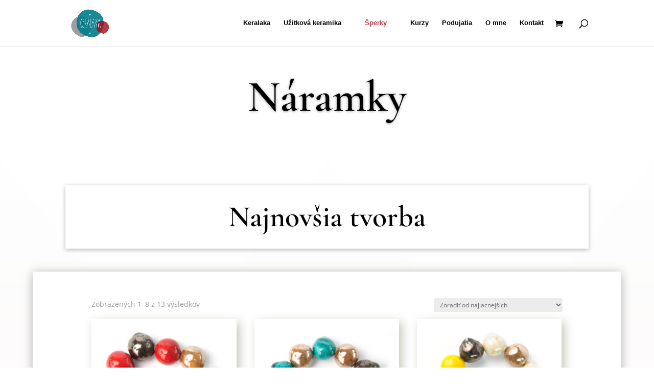

--- FILE ---
content_type: text/html; charset=UTF-8
request_url: https://keralaka.sk/naramky/
body_size: 37579
content:
<!DOCTYPE html>
<html lang="sk-SK">
<head>
	<meta charset="UTF-8" />
<meta http-equiv="X-UA-Compatible" content="IE=edge">
	<link rel="pingback" href="https://keralaka.sk/xmlrpc.php" />

	<script type="text/javascript">
		document.documentElement.className = 'js';
	</script>
	
	<link rel="preconnect" href="https://fonts.gstatic.com" crossorigin /><style id="et-divi-open-sans-inline-css">/* Original: https://fonts.googleapis.com/css?family=Open+Sans:300italic,400italic,600italic,700italic,800italic,400,300,600,700,800&#038;subset=latin,latin-ext&#038;display=swap *//* User Agent: Mozilla/5.0 (Unknown; Linux x86_64) AppleWebKit/538.1 (KHTML, like Gecko) Safari/538.1 Daum/4.1 */@font-face {font-family: 'Open Sans';font-style: italic;font-weight: 300;font-stretch: normal;font-display: swap;src: url(https://fonts.gstatic.com/s/opensans/v44/memQYaGs126MiZpBA-UFUIcVXSCEkx2cmqvXlWq8tWZ0Pw86hd0Rk5hkWV4exQ.ttf) format('truetype');}@font-face {font-family: 'Open Sans';font-style: italic;font-weight: 400;font-stretch: normal;font-display: swap;src: url(https://fonts.gstatic.com/s/opensans/v44/memQYaGs126MiZpBA-UFUIcVXSCEkx2cmqvXlWq8tWZ0Pw86hd0Rk8ZkWV4exQ.ttf) format('truetype');}@font-face {font-family: 'Open Sans';font-style: italic;font-weight: 600;font-stretch: normal;font-display: swap;src: url(https://fonts.gstatic.com/s/opensans/v44/memQYaGs126MiZpBA-UFUIcVXSCEkx2cmqvXlWq8tWZ0Pw86hd0RkxhjWV4exQ.ttf) format('truetype');}@font-face {font-family: 'Open Sans';font-style: italic;font-weight: 700;font-stretch: normal;font-display: swap;src: url(https://fonts.gstatic.com/s/opensans/v44/memQYaGs126MiZpBA-UFUIcVXSCEkx2cmqvXlWq8tWZ0Pw86hd0RkyFjWV4exQ.ttf) format('truetype');}@font-face {font-family: 'Open Sans';font-style: italic;font-weight: 800;font-stretch: normal;font-display: swap;src: url(https://fonts.gstatic.com/s/opensans/v44/memQYaGs126MiZpBA-UFUIcVXSCEkx2cmqvXlWq8tWZ0Pw86hd0Rk0ZjWV4exQ.ttf) format('truetype');}@font-face {font-family: 'Open Sans';font-style: normal;font-weight: 300;font-stretch: normal;font-display: swap;src: url(https://fonts.gstatic.com/s/opensans/v44/memSYaGs126MiZpBA-UvWbX2vVnXBbObj2OVZyOOSr4dVJWUgsiH0B4uaVc.ttf) format('truetype');}@font-face {font-family: 'Open Sans';font-style: normal;font-weight: 400;font-stretch: normal;font-display: swap;src: url(https://fonts.gstatic.com/s/opensans/v44/memSYaGs126MiZpBA-UvWbX2vVnXBbObj2OVZyOOSr4dVJWUgsjZ0B4uaVc.ttf) format('truetype');}@font-face {font-family: 'Open Sans';font-style: normal;font-weight: 600;font-stretch: normal;font-display: swap;src: url(https://fonts.gstatic.com/s/opensans/v44/memSYaGs126MiZpBA-UvWbX2vVnXBbObj2OVZyOOSr4dVJWUgsgH1x4uaVc.ttf) format('truetype');}@font-face {font-family: 'Open Sans';font-style: normal;font-weight: 700;font-stretch: normal;font-display: swap;src: url(https://fonts.gstatic.com/s/opensans/v44/memSYaGs126MiZpBA-UvWbX2vVnXBbObj2OVZyOOSr4dVJWUgsg-1x4uaVc.ttf) format('truetype');}@font-face {font-family: 'Open Sans';font-style: normal;font-weight: 800;font-stretch: normal;font-display: swap;src: url(https://fonts.gstatic.com/s/opensans/v44/memSYaGs126MiZpBA-UvWbX2vVnXBbObj2OVZyOOSr4dVJWUgshZ1x4uaVc.ttf) format('truetype');}/* User Agent: Mozilla/5.0 (Windows NT 6.1; WOW64; rv:27.0) Gecko/20100101 Firefox/27.0 */@font-face {font-family: 'Open Sans';font-style: italic;font-weight: 300;font-stretch: normal;font-display: swap;src: url(https://fonts.gstatic.com/l/font?kit=memQYaGs126MiZpBA-UFUIcVXSCEkx2cmqvXlWq8tWZ0Pw86hd0Rk5hkWV4exg&skey=743457fe2cc29280&v=v44) format('woff');}@font-face {font-family: 'Open Sans';font-style: italic;font-weight: 400;font-stretch: normal;font-display: swap;src: url(https://fonts.gstatic.com/l/font?kit=memQYaGs126MiZpBA-UFUIcVXSCEkx2cmqvXlWq8tWZ0Pw86hd0Rk8ZkWV4exg&skey=743457fe2cc29280&v=v44) format('woff');}@font-face {font-family: 'Open Sans';font-style: italic;font-weight: 600;font-stretch: normal;font-display: swap;src: url(https://fonts.gstatic.com/l/font?kit=memQYaGs126MiZpBA-UFUIcVXSCEkx2cmqvXlWq8tWZ0Pw86hd0RkxhjWV4exg&skey=743457fe2cc29280&v=v44) format('woff');}@font-face {font-family: 'Open Sans';font-style: italic;font-weight: 700;font-stretch: normal;font-display: swap;src: url(https://fonts.gstatic.com/l/font?kit=memQYaGs126MiZpBA-UFUIcVXSCEkx2cmqvXlWq8tWZ0Pw86hd0RkyFjWV4exg&skey=743457fe2cc29280&v=v44) format('woff');}@font-face {font-family: 'Open Sans';font-style: italic;font-weight: 800;font-stretch: normal;font-display: swap;src: url(https://fonts.gstatic.com/l/font?kit=memQYaGs126MiZpBA-UFUIcVXSCEkx2cmqvXlWq8tWZ0Pw86hd0Rk0ZjWV4exg&skey=743457fe2cc29280&v=v44) format('woff');}@font-face {font-family: 'Open Sans';font-style: normal;font-weight: 300;font-stretch: normal;font-display: swap;src: url(https://fonts.gstatic.com/l/font?kit=memSYaGs126MiZpBA-UvWbX2vVnXBbObj2OVZyOOSr4dVJWUgsiH0B4uaVQ&skey=62c1cbfccc78b4b2&v=v44) format('woff');}@font-face {font-family: 'Open Sans';font-style: normal;font-weight: 400;font-stretch: normal;font-display: swap;src: url(https://fonts.gstatic.com/l/font?kit=memSYaGs126MiZpBA-UvWbX2vVnXBbObj2OVZyOOSr4dVJWUgsjZ0B4uaVQ&skey=62c1cbfccc78b4b2&v=v44) format('woff');}@font-face {font-family: 'Open Sans';font-style: normal;font-weight: 600;font-stretch: normal;font-display: swap;src: url(https://fonts.gstatic.com/l/font?kit=memSYaGs126MiZpBA-UvWbX2vVnXBbObj2OVZyOOSr4dVJWUgsgH1x4uaVQ&skey=62c1cbfccc78b4b2&v=v44) format('woff');}@font-face {font-family: 'Open Sans';font-style: normal;font-weight: 700;font-stretch: normal;font-display: swap;src: url(https://fonts.gstatic.com/l/font?kit=memSYaGs126MiZpBA-UvWbX2vVnXBbObj2OVZyOOSr4dVJWUgsg-1x4uaVQ&skey=62c1cbfccc78b4b2&v=v44) format('woff');}@font-face {font-family: 'Open Sans';font-style: normal;font-weight: 800;font-stretch: normal;font-display: swap;src: url(https://fonts.gstatic.com/l/font?kit=memSYaGs126MiZpBA-UvWbX2vVnXBbObj2OVZyOOSr4dVJWUgshZ1x4uaVQ&skey=62c1cbfccc78b4b2&v=v44) format('woff');}/* User Agent: Mozilla/5.0 (Windows NT 6.3; rv:39.0) Gecko/20100101 Firefox/39.0 */@font-face {font-family: 'Open Sans';font-style: italic;font-weight: 300;font-stretch: normal;font-display: swap;src: url(https://fonts.gstatic.com/s/opensans/v44/memQYaGs126MiZpBA-UFUIcVXSCEkx2cmqvXlWq8tWZ0Pw86hd0Rk5hkWV4ewA.woff2) format('woff2');}@font-face {font-family: 'Open Sans';font-style: italic;font-weight: 400;font-stretch: normal;font-display: swap;src: url(https://fonts.gstatic.com/s/opensans/v44/memQYaGs126MiZpBA-UFUIcVXSCEkx2cmqvXlWq8tWZ0Pw86hd0Rk8ZkWV4ewA.woff2) format('woff2');}@font-face {font-family: 'Open Sans';font-style: italic;font-weight: 600;font-stretch: normal;font-display: swap;src: url(https://fonts.gstatic.com/s/opensans/v44/memQYaGs126MiZpBA-UFUIcVXSCEkx2cmqvXlWq8tWZ0Pw86hd0RkxhjWV4ewA.woff2) format('woff2');}@font-face {font-family: 'Open Sans';font-style: italic;font-weight: 700;font-stretch: normal;font-display: swap;src: url(https://fonts.gstatic.com/s/opensans/v44/memQYaGs126MiZpBA-UFUIcVXSCEkx2cmqvXlWq8tWZ0Pw86hd0RkyFjWV4ewA.woff2) format('woff2');}@font-face {font-family: 'Open Sans';font-style: italic;font-weight: 800;font-stretch: normal;font-display: swap;src: url(https://fonts.gstatic.com/s/opensans/v44/memQYaGs126MiZpBA-UFUIcVXSCEkx2cmqvXlWq8tWZ0Pw86hd0Rk0ZjWV4ewA.woff2) format('woff2');}@font-face {font-family: 'Open Sans';font-style: normal;font-weight: 300;font-stretch: normal;font-display: swap;src: url(https://fonts.gstatic.com/s/opensans/v44/memSYaGs126MiZpBA-UvWbX2vVnXBbObj2OVZyOOSr4dVJWUgsiH0B4uaVI.woff2) format('woff2');}@font-face {font-family: 'Open Sans';font-style: normal;font-weight: 400;font-stretch: normal;font-display: swap;src: url(https://fonts.gstatic.com/s/opensans/v44/memSYaGs126MiZpBA-UvWbX2vVnXBbObj2OVZyOOSr4dVJWUgsjZ0B4uaVI.woff2) format('woff2');}@font-face {font-family: 'Open Sans';font-style: normal;font-weight: 600;font-stretch: normal;font-display: swap;src: url(https://fonts.gstatic.com/s/opensans/v44/memSYaGs126MiZpBA-UvWbX2vVnXBbObj2OVZyOOSr4dVJWUgsgH1x4uaVI.woff2) format('woff2');}@font-face {font-family: 'Open Sans';font-style: normal;font-weight: 700;font-stretch: normal;font-display: swap;src: url(https://fonts.gstatic.com/s/opensans/v44/memSYaGs126MiZpBA-UvWbX2vVnXBbObj2OVZyOOSr4dVJWUgsg-1x4uaVI.woff2) format('woff2');}@font-face {font-family: 'Open Sans';font-style: normal;font-weight: 800;font-stretch: normal;font-display: swap;src: url(https://fonts.gstatic.com/s/opensans/v44/memSYaGs126MiZpBA-UvWbX2vVnXBbObj2OVZyOOSr4dVJWUgshZ1x4uaVI.woff2) format('woff2');}</style><style id="et-builder-googlefonts-cached-inline">/* Original: https://fonts.googleapis.com/css?family=Cormorant+Garamond:300,300italic,regular,italic,500,500italic,600,600italic,700,700italic|Poppins:100,100italic,200,200italic,300,300italic,regular,italic,500,500italic,600,600italic,700,700italic,800,800italic,900,900italic|Quattrocento:regular,700&#038;subset=latin,latin-ext&#038;display=swap *//* User Agent: Mozilla/5.0 (Unknown; Linux x86_64) AppleWebKit/538.1 (KHTML, like Gecko) Safari/538.1 Daum/4.1 */@font-face {font-family: 'Cormorant Garamond';font-style: italic;font-weight: 300;font-display: swap;src: url(https://fonts.gstatic.com/s/cormorantgaramond/v21/co3smX5slCNuHLi8bLeY9MK7whWMhyjYrGFEsdtdc62E6zd5rDD-htM5.ttf) format('truetype');}@font-face {font-family: 'Cormorant Garamond';font-style: italic;font-weight: 400;font-display: swap;src: url(https://fonts.gstatic.com/s/cormorantgaramond/v21/co3smX5slCNuHLi8bLeY9MK7whWMhyjYrGFEsdtdc62E6zd58jD-htM5.ttf) format('truetype');}@font-face {font-family: 'Cormorant Garamond';font-style: italic;font-weight: 500;font-display: swap;src: url(https://fonts.gstatic.com/s/cormorantgaramond/v21/co3smX5slCNuHLi8bLeY9MK7whWMhyjYrGFEsdtdc62E6zd5wDD-htM5.ttf) format('truetype');}@font-face {font-family: 'Cormorant Garamond';font-style: italic;font-weight: 600;font-display: swap;src: url(https://fonts.gstatic.com/s/cormorantgaramond/v21/co3smX5slCNuHLi8bLeY9MK7whWMhyjYrGFEsdtdc62E6zd5LDf-htM5.ttf) format('truetype');}@font-face {font-family: 'Cormorant Garamond';font-style: italic;font-weight: 700;font-display: swap;src: url(https://fonts.gstatic.com/s/cormorantgaramond/v21/co3smX5slCNuHLi8bLeY9MK7whWMhyjYrGFEsdtdc62E6zd5FTf-htM5.ttf) format('truetype');}@font-face {font-family: 'Cormorant Garamond';font-style: normal;font-weight: 300;font-display: swap;src: url(https://fonts.gstatic.com/s/cormorantgaramond/v21/co3umX5slCNuHLi8bLeY9MK7whWMhyjypVO7abI26QOD_qE6KnrOjw.ttf) format('truetype');}@font-face {font-family: 'Cormorant Garamond';font-style: normal;font-weight: 400;font-display: swap;src: url(https://fonts.gstatic.com/s/cormorantgaramond/v21/co3umX5slCNuHLi8bLeY9MK7whWMhyjypVO7abI26QOD_v86KnrOjw.ttf) format('truetype');}@font-face {font-family: 'Cormorant Garamond';font-style: normal;font-weight: 500;font-display: swap;src: url(https://fonts.gstatic.com/s/cormorantgaramond/v21/co3umX5slCNuHLi8bLeY9MK7whWMhyjypVO7abI26QOD_s06KnrOjw.ttf) format('truetype');}@font-face {font-family: 'Cormorant Garamond';font-style: normal;font-weight: 600;font-display: swap;src: url(https://fonts.gstatic.com/s/cormorantgaramond/v21/co3umX5slCNuHLi8bLeY9MK7whWMhyjypVO7abI26QOD_iE9KnrOjw.ttf) format('truetype');}@font-face {font-family: 'Cormorant Garamond';font-style: normal;font-weight: 700;font-display: swap;src: url(https://fonts.gstatic.com/s/cormorantgaramond/v21/co3umX5slCNuHLi8bLeY9MK7whWMhyjypVO7abI26QOD_hg9KnrOjw.ttf) format('truetype');}@font-face {font-family: 'Poppins';font-style: italic;font-weight: 100;font-display: swap;src: url(https://fonts.gstatic.com/s/poppins/v24/pxiAyp8kv8JHgFVrJJLmE0tMMPc.ttf) format('truetype');}@font-face {font-family: 'Poppins';font-style: italic;font-weight: 200;font-display: swap;src: url(https://fonts.gstatic.com/s/poppins/v24/pxiDyp8kv8JHgFVrJJLmv1pVGdeL.ttf) format('truetype');}@font-face {font-family: 'Poppins';font-style: italic;font-weight: 300;font-display: swap;src: url(https://fonts.gstatic.com/s/poppins/v24/pxiDyp8kv8JHgFVrJJLm21lVGdeL.ttf) format('truetype');}@font-face {font-family: 'Poppins';font-style: italic;font-weight: 400;font-display: swap;src: url(https://fonts.gstatic.com/s/poppins/v24/pxiGyp8kv8JHgFVrJJLufntF.ttf) format('truetype');}@font-face {font-family: 'Poppins';font-style: italic;font-weight: 500;font-display: swap;src: url(https://fonts.gstatic.com/s/poppins/v24/pxiDyp8kv8JHgFVrJJLmg1hVGdeL.ttf) format('truetype');}@font-face {font-family: 'Poppins';font-style: italic;font-weight: 600;font-display: swap;src: url(https://fonts.gstatic.com/s/poppins/v24/pxiDyp8kv8JHgFVrJJLmr19VGdeL.ttf) format('truetype');}@font-face {font-family: 'Poppins';font-style: italic;font-weight: 700;font-display: swap;src: url(https://fonts.gstatic.com/s/poppins/v24/pxiDyp8kv8JHgFVrJJLmy15VGdeL.ttf) format('truetype');}@font-face {font-family: 'Poppins';font-style: italic;font-weight: 800;font-display: swap;src: url(https://fonts.gstatic.com/s/poppins/v24/pxiDyp8kv8JHgFVrJJLm111VGdeL.ttf) format('truetype');}@font-face {font-family: 'Poppins';font-style: italic;font-weight: 900;font-display: swap;src: url(https://fonts.gstatic.com/s/poppins/v24/pxiDyp8kv8JHgFVrJJLm81xVGdeL.ttf) format('truetype');}@font-face {font-family: 'Poppins';font-style: normal;font-weight: 100;font-display: swap;src: url(https://fonts.gstatic.com/s/poppins/v24/pxiGyp8kv8JHgFVrLPTufntF.ttf) format('truetype');}@font-face {font-family: 'Poppins';font-style: normal;font-weight: 200;font-display: swap;src: url(https://fonts.gstatic.com/s/poppins/v24/pxiByp8kv8JHgFVrLFj_Z1JlEA.ttf) format('truetype');}@font-face {font-family: 'Poppins';font-style: normal;font-weight: 300;font-display: swap;src: url(https://fonts.gstatic.com/s/poppins/v24/pxiByp8kv8JHgFVrLDz8Z1JlEA.ttf) format('truetype');}@font-face {font-family: 'Poppins';font-style: normal;font-weight: 400;font-display: swap;src: url(https://fonts.gstatic.com/s/poppins/v24/pxiEyp8kv8JHgFVrJJnedw.ttf) format('truetype');}@font-face {font-family: 'Poppins';font-style: normal;font-weight: 500;font-display: swap;src: url(https://fonts.gstatic.com/s/poppins/v24/pxiByp8kv8JHgFVrLGT9Z1JlEA.ttf) format('truetype');}@font-face {font-family: 'Poppins';font-style: normal;font-weight: 600;font-display: swap;src: url(https://fonts.gstatic.com/s/poppins/v24/pxiByp8kv8JHgFVrLEj6Z1JlEA.ttf) format('truetype');}@font-face {font-family: 'Poppins';font-style: normal;font-weight: 700;font-display: swap;src: url(https://fonts.gstatic.com/s/poppins/v24/pxiByp8kv8JHgFVrLCz7Z1JlEA.ttf) format('truetype');}@font-face {font-family: 'Poppins';font-style: normal;font-weight: 800;font-display: swap;src: url(https://fonts.gstatic.com/s/poppins/v24/pxiByp8kv8JHgFVrLDD4Z1JlEA.ttf) format('truetype');}@font-face {font-family: 'Poppins';font-style: normal;font-weight: 900;font-display: swap;src: url(https://fonts.gstatic.com/s/poppins/v24/pxiByp8kv8JHgFVrLBT5Z1JlEA.ttf) format('truetype');}@font-face {font-family: 'Quattrocento';font-style: normal;font-weight: 400;font-display: swap;src: url(https://fonts.gstatic.com/s/quattrocento/v24/OZpEg_xvsDZQL_LKIF7q4jP3zWj_.ttf) format('truetype');}@font-face {font-family: 'Quattrocento';font-style: normal;font-weight: 700;font-display: swap;src: url(https://fonts.gstatic.com/s/quattrocento/v24/OZpbg_xvsDZQL_LKIF7q4jP_eE3vfqnd.ttf) format('truetype');}/* User Agent: Mozilla/5.0 (Windows NT 6.1; WOW64; rv:27.0) Gecko/20100101 Firefox/27.0 */@font-face {font-family: 'Cormorant Garamond';font-style: italic;font-weight: 300;font-display: swap;src: url(https://fonts.gstatic.com/l/font?kit=co3smX5slCNuHLi8bLeY9MK7whWMhyjYrGFEsdtdc62E6zd5rDD-htM6&skey=e666f2218a05acfc&v=v21) format('woff');}@font-face {font-family: 'Cormorant Garamond';font-style: italic;font-weight: 400;font-display: swap;src: url(https://fonts.gstatic.com/l/font?kit=co3smX5slCNuHLi8bLeY9MK7whWMhyjYrGFEsdtdc62E6zd58jD-htM6&skey=e666f2218a05acfc&v=v21) format('woff');}@font-face {font-family: 'Cormorant Garamond';font-style: italic;font-weight: 500;font-display: swap;src: url(https://fonts.gstatic.com/l/font?kit=co3smX5slCNuHLi8bLeY9MK7whWMhyjYrGFEsdtdc62E6zd5wDD-htM6&skey=e666f2218a05acfc&v=v21) format('woff');}@font-face {font-family: 'Cormorant Garamond';font-style: italic;font-weight: 600;font-display: swap;src: url(https://fonts.gstatic.com/l/font?kit=co3smX5slCNuHLi8bLeY9MK7whWMhyjYrGFEsdtdc62E6zd5LDf-htM6&skey=e666f2218a05acfc&v=v21) format('woff');}@font-face {font-family: 'Cormorant Garamond';font-style: italic;font-weight: 700;font-display: swap;src: url(https://fonts.gstatic.com/l/font?kit=co3smX5slCNuHLi8bLeY9MK7whWMhyjYrGFEsdtdc62E6zd5FTf-htM6&skey=e666f2218a05acfc&v=v21) format('woff');}@font-face {font-family: 'Cormorant Garamond';font-style: normal;font-weight: 300;font-display: swap;src: url(https://fonts.gstatic.com/l/font?kit=co3umX5slCNuHLi8bLeY9MK7whWMhyjypVO7abI26QOD_qE6KnrOjA&skey=a863d1376a24bd7a&v=v21) format('woff');}@font-face {font-family: 'Cormorant Garamond';font-style: normal;font-weight: 400;font-display: swap;src: url(https://fonts.gstatic.com/l/font?kit=co3umX5slCNuHLi8bLeY9MK7whWMhyjypVO7abI26QOD_v86KnrOjA&skey=a863d1376a24bd7a&v=v21) format('woff');}@font-face {font-family: 'Cormorant Garamond';font-style: normal;font-weight: 500;font-display: swap;src: url(https://fonts.gstatic.com/l/font?kit=co3umX5slCNuHLi8bLeY9MK7whWMhyjypVO7abI26QOD_s06KnrOjA&skey=a863d1376a24bd7a&v=v21) format('woff');}@font-face {font-family: 'Cormorant Garamond';font-style: normal;font-weight: 600;font-display: swap;src: url(https://fonts.gstatic.com/l/font?kit=co3umX5slCNuHLi8bLeY9MK7whWMhyjypVO7abI26QOD_iE9KnrOjA&skey=a863d1376a24bd7a&v=v21) format('woff');}@font-face {font-family: 'Cormorant Garamond';font-style: normal;font-weight: 700;font-display: swap;src: url(https://fonts.gstatic.com/l/font?kit=co3umX5slCNuHLi8bLeY9MK7whWMhyjypVO7abI26QOD_hg9KnrOjA&skey=a863d1376a24bd7a&v=v21) format('woff');}@font-face {font-family: 'Poppins';font-style: italic;font-weight: 100;font-display: swap;src: url(https://fonts.gstatic.com/l/font?kit=pxiAyp8kv8JHgFVrJJLmE0tMMPQ&skey=14913f5d70e4915e&v=v24) format('woff');}@font-face {font-family: 'Poppins';font-style: italic;font-weight: 200;font-display: swap;src: url(https://fonts.gstatic.com/l/font?kit=pxiDyp8kv8JHgFVrJJLmv1pVGdeI&skey=e6f64e60fb8d9268&v=v24) format('woff');}@font-face {font-family: 'Poppins';font-style: italic;font-weight: 300;font-display: swap;src: url(https://fonts.gstatic.com/l/font?kit=pxiDyp8kv8JHgFVrJJLm21lVGdeI&skey=b60188e8ecc47dee&v=v24) format('woff');}@font-face {font-family: 'Poppins';font-style: italic;font-weight: 400;font-display: swap;src: url(https://fonts.gstatic.com/l/font?kit=pxiGyp8kv8JHgFVrJJLufntG&skey=f21d6e783fa43c88&v=v24) format('woff');}@font-face {font-family: 'Poppins';font-style: italic;font-weight: 500;font-display: swap;src: url(https://fonts.gstatic.com/l/font?kit=pxiDyp8kv8JHgFVrJJLmg1hVGdeI&skey=b0aa19767d34da85&v=v24) format('woff');}@font-face {font-family: 'Poppins';font-style: italic;font-weight: 600;font-display: swap;src: url(https://fonts.gstatic.com/l/font?kit=pxiDyp8kv8JHgFVrJJLmr19VGdeI&skey=7fbc556774b13ef0&v=v24) format('woff');}@font-face {font-family: 'Poppins';font-style: italic;font-weight: 700;font-display: swap;src: url(https://fonts.gstatic.com/l/font?kit=pxiDyp8kv8JHgFVrJJLmy15VGdeI&skey=29c3bd833a54ba8c&v=v24) format('woff');}@font-face {font-family: 'Poppins';font-style: italic;font-weight: 800;font-display: swap;src: url(https://fonts.gstatic.com/l/font?kit=pxiDyp8kv8JHgFVrJJLm111VGdeI&skey=6ea139488603f28c&v=v24) format('woff');}@font-face {font-family: 'Poppins';font-style: italic;font-weight: 900;font-display: swap;src: url(https://fonts.gstatic.com/l/font?kit=pxiDyp8kv8JHgFVrJJLm81xVGdeI&skey=846b48b4eada095a&v=v24) format('woff');}@font-face {font-family: 'Poppins';font-style: normal;font-weight: 100;font-display: swap;src: url(https://fonts.gstatic.com/l/font?kit=pxiGyp8kv8JHgFVrLPTufntG&skey=57be0781cfb72ecd&v=v24) format('woff');}@font-face {font-family: 'Poppins';font-style: normal;font-weight: 200;font-display: swap;src: url(https://fonts.gstatic.com/l/font?kit=pxiByp8kv8JHgFVrLFj_Z1JlEw&skey=1bdc08fe61c3cc9e&v=v24) format('woff');}@font-face {font-family: 'Poppins';font-style: normal;font-weight: 300;font-display: swap;src: url(https://fonts.gstatic.com/l/font?kit=pxiByp8kv8JHgFVrLDz8Z1JlEw&skey=4aabc5055a39e031&v=v24) format('woff');}@font-face {font-family: 'Poppins';font-style: normal;font-weight: 400;font-display: swap;src: url(https://fonts.gstatic.com/l/font?kit=pxiEyp8kv8JHgFVrJJnedA&skey=87759fb096548f6d&v=v24) format('woff');}@font-face {font-family: 'Poppins';font-style: normal;font-weight: 500;font-display: swap;src: url(https://fonts.gstatic.com/l/font?kit=pxiByp8kv8JHgFVrLGT9Z1JlEw&skey=d4526a9b64c21b87&v=v24) format('woff');}@font-face {font-family: 'Poppins';font-style: normal;font-weight: 600;font-display: swap;src: url(https://fonts.gstatic.com/l/font?kit=pxiByp8kv8JHgFVrLEj6Z1JlEw&skey=ce7ef9d62ca89319&v=v24) format('woff');}@font-face {font-family: 'Poppins';font-style: normal;font-weight: 700;font-display: swap;src: url(https://fonts.gstatic.com/l/font?kit=pxiByp8kv8JHgFVrLCz7Z1JlEw&skey=cea76fe63715a67a&v=v24) format('woff');}@font-face {font-family: 'Poppins';font-style: normal;font-weight: 800;font-display: swap;src: url(https://fonts.gstatic.com/l/font?kit=pxiByp8kv8JHgFVrLDD4Z1JlEw&skey=f01e006f58df81ac&v=v24) format('woff');}@font-face {font-family: 'Poppins';font-style: normal;font-weight: 900;font-display: swap;src: url(https://fonts.gstatic.com/l/font?kit=pxiByp8kv8JHgFVrLBT5Z1JlEw&skey=6c361c40a830b323&v=v24) format('woff');}@font-face {font-family: 'Quattrocento';font-style: normal;font-weight: 400;font-display: swap;src: url(https://fonts.gstatic.com/l/font?kit=OZpEg_xvsDZQL_LKIF7q4jP3zWj8&skey=b064ec65918f184&v=v24) format('woff');}@font-face {font-family: 'Quattrocento';font-style: normal;font-weight: 700;font-display: swap;src: url(https://fonts.gstatic.com/l/font?kit=OZpbg_xvsDZQL_LKIF7q4jP_eE3vfqne&skey=c1bc25b9907ab4a8&v=v24) format('woff');}/* User Agent: Mozilla/5.0 (Windows NT 6.3; rv:39.0) Gecko/20100101 Firefox/39.0 */@font-face {font-family: 'Cormorant Garamond';font-style: italic;font-weight: 300;font-display: swap;src: url(https://fonts.gstatic.com/s/cormorantgaramond/v21/co3smX5slCNuHLi8bLeY9MK7whWMhyjYrGFEsdtdc62E6zd5rDD-htM8.woff2) format('woff2');}@font-face {font-family: 'Cormorant Garamond';font-style: italic;font-weight: 400;font-display: swap;src: url(https://fonts.gstatic.com/s/cormorantgaramond/v21/co3smX5slCNuHLi8bLeY9MK7whWMhyjYrGFEsdtdc62E6zd58jD-htM8.woff2) format('woff2');}@font-face {font-family: 'Cormorant Garamond';font-style: italic;font-weight: 500;font-display: swap;src: url(https://fonts.gstatic.com/s/cormorantgaramond/v21/co3smX5slCNuHLi8bLeY9MK7whWMhyjYrGFEsdtdc62E6zd5wDD-htM8.woff2) format('woff2');}@font-face {font-family: 'Cormorant Garamond';font-style: italic;font-weight: 600;font-display: swap;src: url(https://fonts.gstatic.com/s/cormorantgaramond/v21/co3smX5slCNuHLi8bLeY9MK7whWMhyjYrGFEsdtdc62E6zd5LDf-htM8.woff2) format('woff2');}@font-face {font-family: 'Cormorant Garamond';font-style: italic;font-weight: 700;font-display: swap;src: url(https://fonts.gstatic.com/s/cormorantgaramond/v21/co3smX5slCNuHLi8bLeY9MK7whWMhyjYrGFEsdtdc62E6zd5FTf-htM8.woff2) format('woff2');}@font-face {font-family: 'Cormorant Garamond';font-style: normal;font-weight: 300;font-display: swap;src: url(https://fonts.gstatic.com/s/cormorantgaramond/v21/co3umX5slCNuHLi8bLeY9MK7whWMhyjypVO7abI26QOD_qE6KnrOig.woff2) format('woff2');}@font-face {font-family: 'Cormorant Garamond';font-style: normal;font-weight: 400;font-display: swap;src: url(https://fonts.gstatic.com/s/cormorantgaramond/v21/co3umX5slCNuHLi8bLeY9MK7whWMhyjypVO7abI26QOD_v86KnrOig.woff2) format('woff2');}@font-face {font-family: 'Cormorant Garamond';font-style: normal;font-weight: 500;font-display: swap;src: url(https://fonts.gstatic.com/s/cormorantgaramond/v21/co3umX5slCNuHLi8bLeY9MK7whWMhyjypVO7abI26QOD_s06KnrOig.woff2) format('woff2');}@font-face {font-family: 'Cormorant Garamond';font-style: normal;font-weight: 600;font-display: swap;src: url(https://fonts.gstatic.com/s/cormorantgaramond/v21/co3umX5slCNuHLi8bLeY9MK7whWMhyjypVO7abI26QOD_iE9KnrOig.woff2) format('woff2');}@font-face {font-family: 'Cormorant Garamond';font-style: normal;font-weight: 700;font-display: swap;src: url(https://fonts.gstatic.com/s/cormorantgaramond/v21/co3umX5slCNuHLi8bLeY9MK7whWMhyjypVO7abI26QOD_hg9KnrOig.woff2) format('woff2');}@font-face {font-family: 'Poppins';font-style: italic;font-weight: 100;font-display: swap;src: url(https://fonts.gstatic.com/s/poppins/v24/pxiAyp8kv8JHgFVrJJLmE0tMMPI.woff2) format('woff2');}@font-face {font-family: 'Poppins';font-style: italic;font-weight: 200;font-display: swap;src: url(https://fonts.gstatic.com/s/poppins/v24/pxiDyp8kv8JHgFVrJJLmv1pVGdeO.woff2) format('woff2');}@font-face {font-family: 'Poppins';font-style: italic;font-weight: 300;font-display: swap;src: url(https://fonts.gstatic.com/s/poppins/v24/pxiDyp8kv8JHgFVrJJLm21lVGdeO.woff2) format('woff2');}@font-face {font-family: 'Poppins';font-style: italic;font-weight: 400;font-display: swap;src: url(https://fonts.gstatic.com/s/poppins/v24/pxiGyp8kv8JHgFVrJJLufntA.woff2) format('woff2');}@font-face {font-family: 'Poppins';font-style: italic;font-weight: 500;font-display: swap;src: url(https://fonts.gstatic.com/s/poppins/v24/pxiDyp8kv8JHgFVrJJLmg1hVGdeO.woff2) format('woff2');}@font-face {font-family: 'Poppins';font-style: italic;font-weight: 600;font-display: swap;src: url(https://fonts.gstatic.com/s/poppins/v24/pxiDyp8kv8JHgFVrJJLmr19VGdeO.woff2) format('woff2');}@font-face {font-family: 'Poppins';font-style: italic;font-weight: 700;font-display: swap;src: url(https://fonts.gstatic.com/s/poppins/v24/pxiDyp8kv8JHgFVrJJLmy15VGdeO.woff2) format('woff2');}@font-face {font-family: 'Poppins';font-style: italic;font-weight: 800;font-display: swap;src: url(https://fonts.gstatic.com/s/poppins/v24/pxiDyp8kv8JHgFVrJJLm111VGdeO.woff2) format('woff2');}@font-face {font-family: 'Poppins';font-style: italic;font-weight: 900;font-display: swap;src: url(https://fonts.gstatic.com/s/poppins/v24/pxiDyp8kv8JHgFVrJJLm81xVGdeO.woff2) format('woff2');}@font-face {font-family: 'Poppins';font-style: normal;font-weight: 100;font-display: swap;src: url(https://fonts.gstatic.com/s/poppins/v24/pxiGyp8kv8JHgFVrLPTufntA.woff2) format('woff2');}@font-face {font-family: 'Poppins';font-style: normal;font-weight: 200;font-display: swap;src: url(https://fonts.gstatic.com/s/poppins/v24/pxiByp8kv8JHgFVrLFj_Z1JlFQ.woff2) format('woff2');}@font-face {font-family: 'Poppins';font-style: normal;font-weight: 300;font-display: swap;src: url(https://fonts.gstatic.com/s/poppins/v24/pxiByp8kv8JHgFVrLDz8Z1JlFQ.woff2) format('woff2');}@font-face {font-family: 'Poppins';font-style: normal;font-weight: 400;font-display: swap;src: url(https://fonts.gstatic.com/s/poppins/v24/pxiEyp8kv8JHgFVrJJnecg.woff2) format('woff2');}@font-face {font-family: 'Poppins';font-style: normal;font-weight: 500;font-display: swap;src: url(https://fonts.gstatic.com/s/poppins/v24/pxiByp8kv8JHgFVrLGT9Z1JlFQ.woff2) format('woff2');}@font-face {font-family: 'Poppins';font-style: normal;font-weight: 600;font-display: swap;src: url(https://fonts.gstatic.com/s/poppins/v24/pxiByp8kv8JHgFVrLEj6Z1JlFQ.woff2) format('woff2');}@font-face {font-family: 'Poppins';font-style: normal;font-weight: 700;font-display: swap;src: url(https://fonts.gstatic.com/s/poppins/v24/pxiByp8kv8JHgFVrLCz7Z1JlFQ.woff2) format('woff2');}@font-face {font-family: 'Poppins';font-style: normal;font-weight: 800;font-display: swap;src: url(https://fonts.gstatic.com/s/poppins/v24/pxiByp8kv8JHgFVrLDD4Z1JlFQ.woff2) format('woff2');}@font-face {font-family: 'Poppins';font-style: normal;font-weight: 900;font-display: swap;src: url(https://fonts.gstatic.com/s/poppins/v24/pxiByp8kv8JHgFVrLBT5Z1JlFQ.woff2) format('woff2');}@font-face {font-family: 'Quattrocento';font-style: normal;font-weight: 400;font-display: swap;src: url(https://fonts.gstatic.com/s/quattrocento/v24/OZpEg_xvsDZQL_LKIF7q4jP3zWj6.woff2) format('woff2');}@font-face {font-family: 'Quattrocento';font-style: normal;font-weight: 700;font-display: swap;src: url(https://fonts.gstatic.com/s/quattrocento/v24/OZpbg_xvsDZQL_LKIF7q4jP_eE3vfqnY.woff2) format('woff2');}</style><meta name='robots' content='index, follow, max-image-preview:large, max-snippet:-1, max-video-preview:-1' />
<script type="text/javascript">
			let jqueryParams=[],jQuery=function(r){return jqueryParams=[...jqueryParams,r],jQuery},$=function(r){return jqueryParams=[...jqueryParams,r],$};window.jQuery=jQuery,window.$=jQuery;let customHeadScripts=!1;jQuery.fn=jQuery.prototype={},$.fn=jQuery.prototype={},jQuery.noConflict=function(r){if(window.jQuery)return jQuery=window.jQuery,$=window.jQuery,customHeadScripts=!0,jQuery.noConflict},jQuery.ready=function(r){jqueryParams=[...jqueryParams,r]},$.ready=function(r){jqueryParams=[...jqueryParams,r]},jQuery.load=function(r){jqueryParams=[...jqueryParams,r]},$.load=function(r){jqueryParams=[...jqueryParams,r]},jQuery.fn.ready=function(r){jqueryParams=[...jqueryParams,r]},$.fn.ready=function(r){jqueryParams=[...jqueryParams,r]};</script>
	<!-- This site is optimized with the Yoast SEO plugin v19.9 - https://yoast.com/wordpress/plugins/seo/ -->
	<title>Náramky - keralaka.sk</title>
	<link rel="canonical" href="https://keralaka.sk/naramky/" />
	<meta property="og:locale" content="sk_SK" />
	<meta property="og:type" content="article" />
	<meta property="og:title" content="Náramky - keralaka.sk" />
	<meta property="og:url" content="https://keralaka.sk/naramky/" />
	<meta property="og:site_name" content="keralaka.sk" />
	<meta property="article:modified_time" content="2023-05-05T16:27:40+00:00" />
	<meta name="twitter:card" content="summary_large_image" />
	<meta name="twitter:label1" content="Predpokladaný čas čítania" />
	<meta name="twitter:data1" content="6 minút" />
	<script type="application/ld+json" class="yoast-schema-graph">{"@context":"https://schema.org","@graph":[{"@type":"WebPage","@id":"https://keralaka.sk/naramky/","url":"https://keralaka.sk/naramky/","name":"Náramky - keralaka.sk","isPartOf":{"@id":"https://keralaka.sk/#website"},"datePublished":"2022-11-09T14:48:53+00:00","dateModified":"2023-05-05T16:27:40+00:00","breadcrumb":{"@id":"https://keralaka.sk/naramky/#breadcrumb"},"inLanguage":"sk-SK","potentialAction":[{"@type":"ReadAction","target":["https://keralaka.sk/naramky/"]}]},{"@type":"BreadcrumbList","@id":"https://keralaka.sk/naramky/#breadcrumb","itemListElement":[{"@type":"ListItem","position":1,"name":"Domovská stránka","item":"https://keralaka.sk/"},{"@type":"ListItem","position":2,"name":"Náramky"}]},{"@type":"WebSite","@id":"https://keralaka.sk/#website","url":"https://keralaka.sk/","name":"keralaka.sk","description":"Keramika s láskou","potentialAction":[{"@type":"SearchAction","target":{"@type":"EntryPoint","urlTemplate":"https://keralaka.sk/?s={search_term_string}"},"query-input":"required name=search_term_string"}],"inLanguage":"sk-SK"}]}</script>
	<!-- / Yoast SEO plugin. -->


<link rel="alternate" type="application/rss+xml" title="RSS kanál: keralaka.sk &raquo;" href="https://keralaka.sk/feed/" />
<link rel="alternate" type="application/rss+xml" title="RSS kanál komentárov webu keralaka.sk &raquo;" href="https://keralaka.sk/comments/feed/" />
<link rel="alternate" title="oEmbed (JSON)" type="application/json+oembed" href="https://keralaka.sk/wp-json/oembed/1.0/embed?url=https%3A%2F%2Fkeralaka.sk%2Fnaramky%2F" />
<link rel="alternate" title="oEmbed (XML)" type="text/xml+oembed" href="https://keralaka.sk/wp-json/oembed/1.0/embed?url=https%3A%2F%2Fkeralaka.sk%2Fnaramky%2F&#038;format=xml" />
<meta content="Divi Child v.0.1.1" name="generator"/><style id='wp-img-auto-sizes-contain-inline-css' type='text/css'>
img:is([sizes=auto i],[sizes^="auto," i]){contain-intrinsic-size:3000px 1500px}
/*# sourceURL=wp-img-auto-sizes-contain-inline-css */
</style>
<style id='classic-theme-styles-inline-css' type='text/css'>
/*! This file is auto-generated */
.wp-block-button__link{color:#fff;background-color:#32373c;border-radius:9999px;box-shadow:none;text-decoration:none;padding:calc(.667em + 2px) calc(1.333em + 2px);font-size:1.125em}.wp-block-file__button{background:#32373c;color:#fff;text-decoration:none}
/*# sourceURL=/wp-includes/css/classic-themes.min.css */
</style>
<link rel='stylesheet' id='woocommerce-layout-css' href='https://keralaka.sk/wp-content/plugins/woocommerce/assets/css/woocommerce-layout.css?ver=10.4.3' type='text/css' media='all' />
<link rel='stylesheet' id='woocommerce-smallscreen-css' href='https://keralaka.sk/wp-content/plugins/woocommerce/assets/css/woocommerce-smallscreen.css?ver=10.4.3' type='text/css' media='only screen and (max-width: 768px)' />
<link rel='stylesheet' id='woocommerce-general-css' href='https://keralaka.sk/wp-content/plugins/woocommerce/assets/css/woocommerce.css?ver=10.4.3' type='text/css' media='all' />
<style id='woocommerce-inline-inline-css' type='text/css'>
.woocommerce form .form-row .required { visibility: visible; }
/*# sourceURL=woocommerce-inline-inline-css */
</style>
<style id='divi-style-parent-inline-inline-css' type='text/css'>
/*!
Theme Name: Divi
Theme URI: http://www.elegantthemes.com/gallery/divi/
Version: 4.13.1
Description: Smart. Flexible. Beautiful. Divi is the most powerful theme in our collection.
Author: Elegant Themes
Author URI: http://www.elegantthemes.com
License: GNU General Public License v2
License URI: http://www.gnu.org/licenses/gpl-2.0.html
*/

a,abbr,acronym,address,applet,b,big,blockquote,body,center,cite,code,dd,del,dfn,div,dl,dt,em,fieldset,font,form,h1,h2,h3,h4,h5,h6,html,i,iframe,img,ins,kbd,label,legend,li,object,ol,p,pre,q,s,samp,small,span,strike,strong,sub,sup,tt,u,ul,var{margin:0;padding:0;border:0;outline:0;font-size:100%;-ms-text-size-adjust:100%;-webkit-text-size-adjust:100%;vertical-align:baseline;background:transparent}body{line-height:1}ol,ul{list-style:none}blockquote,q{quotes:none}blockquote:after,blockquote:before,q:after,q:before{content:"";content:none}blockquote{margin:20px 0 30px;border-left:5px solid;padding-left:20px}:focus{outline:0}del{text-decoration:line-through}pre{overflow:auto;padding:10px}figure{margin:0}table{border-collapse:collapse;border-spacing:0}article,aside,footer,header,hgroup,nav,section{display:block}body{font-family:Open Sans,Arial,sans-serif;font-size:14px;color:#666;background-color:#fff;line-height:1.7em;font-weight:500;-webkit-font-smoothing:antialiased;-moz-osx-font-smoothing:grayscale}body.page-template-page-template-blank-php #page-container{padding-top:0!important}body.et_cover_background{background-size:cover!important;background-position:top!important;background-repeat:no-repeat!important;background-attachment:fixed}a{color:#2ea3f2}a,a:hover{text-decoration:none}p{padding-bottom:1em}p:not(.has-background):last-of-type{padding-bottom:0}p.et_normal_padding{padding-bottom:1em}strong{font-weight:700}cite,em,i{font-style:italic}code,pre{font-family:Courier New,monospace;margin-bottom:10px}ins{text-decoration:none}sub,sup{height:0;line-height:1;position:relative;vertical-align:baseline}sup{bottom:.8em}sub{top:.3em}dl{margin:0 0 1.5em}dl dt{font-weight:700}dd{margin-left:1.5em}blockquote p{padding-bottom:0}embed,iframe,object,video{max-width:100%}h1,h2,h3,h4,h5,h6{color:#333;padding-bottom:10px;line-height:1em;font-weight:500}h1 a,h2 a,h3 a,h4 a,h5 a,h6 a{color:inherit}h1{font-size:30px}h2{font-size:26px}h3{font-size:22px}h4{font-size:18px}h5{font-size:16px}h6{font-size:14px}input{-webkit-appearance:none}input[type=checkbox]{-webkit-appearance:checkbox}input[type=radio]{-webkit-appearance:radio}input.text,input.title,input[type=email],input[type=password],input[type=tel],input[type=text],select,textarea{background-color:#fff;border:1px solid #bbb;padding:2px;color:#4e4e4e}input.text:focus,input.title:focus,input[type=text]:focus,select:focus,textarea:focus{border-color:#2d3940;color:#3e3e3e}input.text,input.title,input[type=text],select,textarea{margin:0}textarea{padding:4px}button,input,select,textarea{font-family:inherit}img{max-width:100%;height:auto}.clear{clear:both}br.clear{margin:0;padding:0}.pagination{clear:both}#et_search_icon:hover,.et-social-icon a:hover,.et_password_protected_form .et_submit_button,.form-submit .et_pb_buttontton.alt.disabled,.nav-single a,.posted_in a{color:#2ea3f2}.et-search-form,blockquote{border-color:#2ea3f2}#main-content{background-color:#fff}.container{width:80%;max-width:1080px;margin:auto;position:relative}body:not(.et-tb) #main-content .container,body:not(.et-tb-has-header) #main-content .container{padding-top:58px}.et_full_width_page #main-content .container:before{display:none}.main_title{margin-bottom:20px}.et_password_protected_form .et_submit_button:hover,.form-submit .et_pb_button:hover{background:rgba(0,0,0,.05)}.et_button_icon_visible .et_pb_button{padding-right:2em;padding-left:.7em}.et_button_icon_visible .et_pb_button:after{opacity:1;margin-left:0}.et_button_left .et_pb_button:hover:after{left:.15em}.et_button_left .et_pb_button:after{margin-left:0;left:1em}.et_button_icon_visible.et_button_left .et_pb_button,.et_button_left .et_pb_button:hover,.et_button_left .et_pb_module .et_pb_button:hover{padding-left:2em;padding-right:.7em}.et_button_icon_visible.et_button_left .et_pb_button:after,.et_button_left .et_pb_button:hover:after{left:.15em}.et_password_protected_form .et_submit_button:hover,.form-submit .et_pb_button:hover{padding:.3em 1em}.et_button_no_icon .et_pb_button:after{display:none}.et_button_no_icon.et_button_icon_visible.et_button_left .et_pb_button,.et_button_no_icon.et_button_left .et_pb_button:hover,.et_button_no_icon .et_pb_button,.et_button_no_icon .et_pb_button:hover{padding:.3em 1em!important}.et_button_custom_icon .et_pb_button:after{line-height:1.7em}.et_button_custom_icon.et_button_icon_visible .et_pb_button:after,.et_button_custom_icon .et_pb_button:hover:after{margin-left:.3em}#left-area .post_format-post-format-gallery .wp-block-gallery:first-of-type{padding:0;margin-bottom:-16px}.entry-content table:not(.variations){border:1px solid #eee;margin:0 0 15px;text-align:left;width:100%}.entry-content thead th,.entry-content tr th{color:#555;font-weight:700;padding:9px 24px}.entry-content tr td{border-top:1px solid #eee;padding:6px 24px}#left-area ul,.entry-content ul,.et-l--body ul,.et-l--footer ul,.et-l--header ul{list-style-type:disc;padding:0 0 23px 1em;line-height:26px}#left-area ol,.entry-content ol,.et-l--body ol,.et-l--footer ol,.et-l--header ol{list-style-type:decimal;list-style-position:inside;padding:0 0 23px;line-height:26px}#left-area ul li ul,.entry-content ul li ol{padding:2px 0 2px 20px}#left-area ol li ul,.entry-content ol li ol,.et-l--body ol li ol,.et-l--footer ol li ol,.et-l--header ol li ol{padding:2px 0 2px 35px}#left-area ul.wp-block-gallery{display:-webkit-box;display:-ms-flexbox;display:flex;-ms-flex-wrap:wrap;flex-wrap:wrap;list-style-type:none;padding:0}#left-area ul.products{padding:0!important;line-height:1.7!important;list-style:none!important}.gallery-item a{display:block}.gallery-caption,.gallery-item a{width:90%}#wpadminbar{z-index:100001}#left-area .post-meta{font-size:14px;padding-bottom:15px}#left-area .post-meta a{text-decoration:none;color:#666}#left-area .et_featured_image{padding-bottom:7px}.single .post{padding-bottom:25px}body.single .et_audio_content{margin-bottom:-6px}.nav-single a{text-decoration:none;color:#2ea3f2;font-size:14px;font-weight:400}.nav-previous{float:left}.nav-next{float:right}.et_password_protected_form p input{background-color:#eee;border:none!important;width:100%!important;border-radius:0!important;font-size:14px;color:#999!important;padding:16px!important;-webkit-box-sizing:border-box;box-sizing:border-box}.et_password_protected_form label{display:none}.et_password_protected_form .et_submit_button{font-family:inherit;display:block;float:right;margin:8px auto 0;cursor:pointer}.post-password-required p.nocomments.container{max-width:100%}.post-password-required p.nocomments.container:before{display:none}.aligncenter,div.post .new-post .aligncenter{display:block;margin-left:auto;margin-right:auto}.wp-caption{border:1px solid #ddd;text-align:center;background-color:#f3f3f3;margin-bottom:10px;max-width:96%;padding:8px}.wp-caption.alignleft{margin:0 30px 20px 0}.wp-caption.alignright{margin:0 0 20px 30px}.wp-caption img{margin:0;padding:0;border:0}.wp-caption p.wp-caption-text{font-size:12px;padding:0 4px 5px;margin:0}.alignright{float:right}.alignleft{float:left}img.alignleft{display:inline;float:left;margin-right:15px}img.alignright{display:inline;float:right;margin-left:15px}.page.et_pb_pagebuilder_layout #main-content{background-color:transparent}body #main-content .et_builder_inner_content>h1,body #main-content .et_builder_inner_content>h2,body #main-content .et_builder_inner_content>h3,body #main-content .et_builder_inner_content>h4,body #main-content .et_builder_inner_content>h5,body #main-content .et_builder_inner_content>h6{line-height:1.4em}body #main-content .et_builder_inner_content>p{line-height:1.7em}.wp-block-pullquote{margin:20px 0 30px}.wp-block-pullquote.has-background blockquote{border-left:none}.wp-block-group.has-background{padding:1.5em 1.5em .5em}@media (min-width:981px){#left-area{width:79.125%;padding-bottom:23px}#main-content .container:before{content:"";position:absolute;top:0;height:100%;width:1px;background-color:#e2e2e2}.et_full_width_page #left-area,.et_no_sidebar #left-area{float:none;width:100%!important}.et_full_width_page #left-area{padding-bottom:0}.et_no_sidebar #main-content .container:before{display:none}}@media (max-width:980px){#page-container{padding-top:80px}.et-tb #page-container,.et-tb-has-header #page-container{padding-top:0!important}#left-area,#sidebar{width:100%!important}#main-content .container:before{display:none!important}.et_full_width_page .et_gallery_item:nth-child(4n+1){clear:none}}@media print{#page-container{padding-top:0!important}}#wp-admin-bar-et-use-visual-builder a:before{font-family:ETmodules!important;content:"\e625";font-size:30px!important;width:28px;margin-top:-3px;color:#974df3!important}#wp-admin-bar-et-use-visual-builder:hover a:before{color:#fff!important}#wp-admin-bar-et-use-visual-builder:hover a,#wp-admin-bar-et-use-visual-builder a:hover{transition:background-color .5s ease;-webkit-transition:background-color .5s ease;-moz-transition:background-color .5s ease;background-color:#7e3bd0!important;color:#fff!important}* html .clearfix,:first-child+html .clearfix{zoom:1}.iphone .et_pb_section_video_bg video::-webkit-media-controls-start-playback-button{display:none!important;-webkit-appearance:none}.et_mobile_device .et_pb_section_parallax .et_pb_parallax_css{background-attachment:scroll}.et-social-facebook a.icon:before{content:"\e093"}.et-social-twitter a.icon:before{content:"\e094"}.et-social-google-plus a.icon:before{content:"\e096"}.et-social-instagram a.icon:before{content:"\e09a"}.et-social-rss a.icon:before{content:"\e09e"}.ai1ec-single-event:after{content:" ";display:table;clear:both}.evcal_event_details .evcal_evdata_cell .eventon_details_shading_bot.eventon_details_shading_bot{z-index:3}.wp-block-divi-layout{margin-bottom:1em}*{-webkit-box-sizing:border-box;box-sizing:border-box}#et-info-email:before,#et-info-phone:before,#et_search_icon:before,.comment-reply-link:after,.et-cart-info span:before,.et-pb-arrow-next:before,.et-pb-arrow-prev:before,.et-social-icon a:before,.et_audio_container .mejs-playpause-button button:before,.et_audio_container .mejs-volume-button button:before,.et_overlay:before,.et_password_protected_form .et_submit_button:after,.et_pb_button:after,.et_pb_contact_reset:after,.et_pb_contact_submit:after,.et_pb_font_icon:before,.et_pb_newsletter_button:after,.et_pb_pricing_table_button:after,.et_pb_promo_button:after,.et_pb_testimonial:before,.et_pb_toggle_title:before,.form-submit .et_pb_button:after,.mobile_menu_bar:before,a.et_pb_more_button:after{font-family:ETmodules!important;speak:none;font-style:normal;font-weight:400;-webkit-font-feature-settings:normal;font-feature-settings:normal;font-variant:normal;text-transform:none;line-height:1;-webkit-font-smoothing:antialiased;-moz-osx-font-smoothing:grayscale;text-shadow:0 0;direction:ltr}.et_pb_custom_button_icon.et_pb_button:after,.et_pb_login .et_pb_custom_button_icon.et_pb_button:after{content:attr(data-icon)}.et_pb_woo_custom_button_icon .et_pb_custom_button_icon.et_pb_button:after{content:attr(data-icon)!important}.et-pb-icon{font-family:ETmodules;content:attr(data-icon);speak:none;font-weight:400;-webkit-font-feature-settings:normal;font-feature-settings:normal;font-variant:normal;text-transform:none;line-height:1;-webkit-font-smoothing:antialiased;font-size:96px;font-style:normal;display:inline-block;-webkit-box-sizing:border-box;box-sizing:border-box;direction:ltr}#et-ajax-saving{display:none;-webkit-transition:background .3s,-webkit-box-shadow .3s;transition:background .3s,-webkit-box-shadow .3s;transition:background .3s,box-shadow .3s;transition:background .3s,box-shadow .3s,-webkit-box-shadow .3s;-webkit-box-shadow:rgba(0,139,219,.247059) 0 0 60px;box-shadow:0 0 60px rgba(0,139,219,.247059);position:fixed;top:50%;left:50%;width:50px;height:50px;background:#fff;border-radius:50px;margin:-25px 0 0 -25px;z-index:999999;text-align:center}#et-ajax-saving img{margin:9px}.et-safe-mode-indicator,.et-safe-mode-indicator:focus,.et-safe-mode-indicator:hover{-webkit-box-shadow:0 5px 10px rgba(41,196,169,.15);box-shadow:0 5px 10px rgba(41,196,169,.15);background:#29c4a9;color:#fff;font-size:14px;font-weight:600;padding:12px;line-height:16px;border-radius:3px;position:fixed;bottom:30px;right:30px;z-index:999999;text-decoration:none;font-family:Open Sans,sans-serif;-webkit-font-smoothing:antialiased;-moz-osx-font-smoothing:grayscale}.et_pb_button{font-size:20px;font-weight:500;padding:.3em 1em;line-height:1.7em!important;background-color:transparent;background-size:cover;background-position:50%;background-repeat:no-repeat;border:2px solid;border-radius:3px;-webkit-transition-duration:.2s;transition-duration:.2s;-webkit-transition-property:all!important;transition-property:all!important}.et_pb_button,.et_pb_button_inner{position:relative}.et_pb_button:hover,.et_pb_module .et_pb_button:hover{border:2px solid transparent;padding:.3em 2em .3em .7em}.et_pb_button:hover{background-color:hsla(0,0%,100%,.2)}.et_pb_bg_layout_light.et_pb_button:hover,.et_pb_bg_layout_light .et_pb_button:hover{background-color:rgba(0,0,0,.05)}.et_pb_button:after,.et_pb_button:before{font-size:32px;line-height:1em;content:"\35";opacity:0;position:absolute;margin-left:-1em;-webkit-transition:all .2s;transition:all .2s;text-transform:none;-webkit-font-feature-settings:"kern" off;font-feature-settings:"kern" off;font-variant:none;font-style:normal;font-weight:400;text-shadow:none}.et_pb_button.et_hover_enabled:hover:after,.et_pb_button.et_pb_hovered:hover:after{-webkit-transition:none!important;transition:none!important}.et_pb_button:before{display:none}.et_pb_button:hover:after{opacity:1;margin-left:0}.et_pb_column_1_3 h1,.et_pb_column_1_4 h1,.et_pb_column_1_5 h1,.et_pb_column_1_6 h1,.et_pb_column_2_5 h1{font-size:26px}.et_pb_column_1_3 h2,.et_pb_column_1_4 h2,.et_pb_column_1_5 h2,.et_pb_column_1_6 h2,.et_pb_column_2_5 h2{font-size:23px}.et_pb_column_1_3 h3,.et_pb_column_1_4 h3,.et_pb_column_1_5 h3,.et_pb_column_1_6 h3,.et_pb_column_2_5 h3{font-size:20px}.et_pb_column_1_3 h4,.et_pb_column_1_4 h4,.et_pb_column_1_5 h4,.et_pb_column_1_6 h4,.et_pb_column_2_5 h4{font-size:18px}.et_pb_column_1_3 h5,.et_pb_column_1_4 h5,.et_pb_column_1_5 h5,.et_pb_column_1_6 h5,.et_pb_column_2_5 h5{font-size:16px}.et_pb_column_1_3 h6,.et_pb_column_1_4 h6,.et_pb_column_1_5 h6,.et_pb_column_1_6 h6,.et_pb_column_2_5 h6{font-size:15px}.et_pb_bg_layout_dark,.et_pb_bg_layout_dark h1,.et_pb_bg_layout_dark h2,.et_pb_bg_layout_dark h3,.et_pb_bg_layout_dark h4,.et_pb_bg_layout_dark h5,.et_pb_bg_layout_dark h6{color:#fff!important}.et_pb_module.et_pb_text_align_left{text-align:left}.et_pb_module.et_pb_text_align_center{text-align:center}.et_pb_module.et_pb_text_align_right{text-align:right}.et_pb_module.et_pb_text_align_justified{text-align:justify}.clearfix:after{visibility:hidden;display:block;font-size:0;content:" ";clear:both;height:0}.et_pb_bg_layout_light .et_pb_more_button{color:#2ea3f2}.et_builder_inner_content{position:relative;z-index:1}header .et_builder_inner_content{z-index:2}.et_pb_css_mix_blend_mode_passthrough{mix-blend-mode:unset!important}.et_pb_image_container{margin:-20px -20px 29px}.et_pb_module_inner{position:relative}.et_hover_enabled_preview{z-index:2}.et_hover_enabled:hover{position:relative;z-index:2}.et_pb_all_tabs,.et_pb_module,.et_pb_posts_nav a,.et_pb_tab,.et_pb_with_background{background-size:cover;background-position:50%;background-repeat:no-repeat}.et_pb_with_border{position:relative;border:0 solid #333}.post-password-required .et_pb_row{padding:0;width:100%}.post-password-required .et_password_protected_form{min-height:0}body.et_pb_pagebuilder_layout.et_pb_show_title .post-password-required .et_password_protected_form h1,body:not(.et_pb_pagebuilder_layout) .post-password-required .et_password_protected_form h1{display:none}.et_pb_no_bg{padding:0!important}.et_overlay.et_pb_inline_icon:before,.et_pb_inline_icon:before{content:attr(data-icon)}.et_pb_more_button{color:inherit;text-shadow:none;text-decoration:none;display:inline-block;margin-top:20px}.et_parallax_bg_wrap{overflow:hidden;position:absolute;top:0;right:0;bottom:0;left:0}.et_parallax_bg{background-repeat:no-repeat;background-position:top;background-size:cover;position:absolute;bottom:0;left:0;width:100%;height:100%;display:block}.et_parallax_bg.et_parallax_bg__hover,.et_parallax_bg.et_parallax_bg_phone,.et_parallax_bg.et_parallax_bg_tablet,.et_pb_section_parallax_hover:hover .et_parallax_bg:not(.et_parallax_bg__hover){display:none}.et_pb_section_parallax_hover:hover .et_parallax_bg.et_parallax_bg__hover{display:block}.et_pb_module.et_pb_section_parallax,.et_pb_posts_nav a.et_pb_section_parallax,.et_pb_tab.et_pb_section_parallax{position:relative}.et_pb_section_parallax .et_pb_parallax_css,.et_pb_slides .et_parallax_bg.et_pb_parallax_css{background-attachment:fixed}body.et-bfb .et_pb_section_parallax .et_pb_parallax_css,body.et-bfb .et_pb_slides .et_parallax_bg.et_pb_parallax_css{background-attachment:scroll;bottom:auto}.et_pb_section_parallax.et_pb_column .et_pb_module,.et_pb_section_parallax.et_pb_row .et_pb_column,.et_pb_section_parallax.et_pb_row .et_pb_module{z-index:9;position:relative}.et_pb_more_button:hover:after{opacity:1;margin-left:0}.et_pb_preload .et_pb_section_video_bg,.et_pb_preload>div{visibility:hidden}.et_pb_preload,.et_pb_section.et_pb_section_video.et_pb_preload{position:relative;background:#464646!important}.et_pb_preload:before{content:"";position:absolute;top:50%;left:50%;background:url(https://keralaka.sk/wp-content/themes/Divi/includes/builder/styles/images/preloader.gif) no-repeat;border-radius:32px;width:32px;height:32px;margin:-16px 0 0 -16px}.box-shadow-overlay{position:absolute;top:0;left:0;width:100%;height:100%;z-index:10;pointer-events:none}.et_pb_section>.box-shadow-overlay~.et_pb_row{z-index:11}.et_pb_row>.box-shadow-overlay{z-index:8}.has-box-shadow-overlay{position:relative}.et_clickable{cursor:pointer}.screen-reader-text{border:0;clip:rect(1px,1px,1px,1px);-webkit-clip-path:inset(50%);clip-path:inset(50%);height:1px;margin:-1px;overflow:hidden;padding:0;position:absolute!important;width:1px;word-wrap:normal!important}.et_multi_view_hidden,.et_multi_view_hidden_image{display:none!important}@keyframes multi-view-image-fade{0%{opacity:0}10%{opacity:.1}20%{opacity:.2}30%{opacity:.3}40%{opacity:.4}50%{opacity:.5}60%{opacity:.6}70%{opacity:.7}80%{opacity:.8}90%{opacity:.9}to{opacity:1}}.et_multi_view_image__loading{visibility:hidden}.et_multi_view_image__loaded{-webkit-animation:multi-view-image-fade .5s;animation:multi-view-image-fade .5s}#et-pb-motion-effects-offset-tracker{visibility:hidden!important;opacity:0;position:absolute;top:0;left:0}.et-pb-before-scroll-animation{opacity:0}header.et-l.et-l--header:after{clear:both;display:block;content:""}.et_pb_module{-webkit-animation-timing-function:linear;animation-timing-function:linear;-webkit-animation-duration:.2s;animation-duration:.2s}@-webkit-keyframes fadeBottom{0%{opacity:0;-webkit-transform:translateY(10%);transform:translateY(10%)}to{opacity:1;-webkit-transform:translateY(0);transform:translateY(0)}}@keyframes fadeBottom{0%{opacity:0;-webkit-transform:translateY(10%);transform:translateY(10%)}to{opacity:1;-webkit-transform:translateY(0);transform:translateY(0)}}@-webkit-keyframes fadeLeft{0%{opacity:0;-webkit-transform:translateX(-10%);transform:translateX(-10%)}to{opacity:1;-webkit-transform:translateX(0);transform:translateX(0)}}@keyframes fadeLeft{0%{opacity:0;-webkit-transform:translateX(-10%);transform:translateX(-10%)}to{opacity:1;-webkit-transform:translateX(0);transform:translateX(0)}}@-webkit-keyframes fadeRight{0%{opacity:0;-webkit-transform:translateX(10%);transform:translateX(10%)}to{opacity:1;-webkit-transform:translateX(0);transform:translateX(0)}}@keyframes fadeRight{0%{opacity:0;-webkit-transform:translateX(10%);transform:translateX(10%)}to{opacity:1;-webkit-transform:translateX(0);transform:translateX(0)}}@-webkit-keyframes fadeTop{0%{opacity:0;-webkit-transform:translateY(-10%);transform:translateY(-10%)}to{opacity:1;-webkit-transform:translateX(0);transform:translateX(0)}}@keyframes fadeTop{0%{opacity:0;-webkit-transform:translateY(-10%);transform:translateY(-10%)}to{opacity:1;-webkit-transform:translateX(0);transform:translateX(0)}}@-webkit-keyframes fadeIn{0%{opacity:0}to{opacity:1}}@keyframes fadeIn{0%{opacity:0}to{opacity:1}}.et-waypoint:not(.et_pb_counters){opacity:0}@media (min-width:981px){.et_pb_section.et_section_specialty div.et_pb_row .et_pb_column .et_pb_column .et_pb_module.et-last-child,.et_pb_section.et_section_specialty div.et_pb_row .et_pb_column .et_pb_column .et_pb_module:last-child,.et_pb_section.et_section_specialty div.et_pb_row .et_pb_column .et_pb_row_inner .et_pb_column .et_pb_module.et-last-child,.et_pb_section.et_section_specialty div.et_pb_row .et_pb_column .et_pb_row_inner .et_pb_column .et_pb_module:last-child,.et_pb_section div.et_pb_row .et_pb_column .et_pb_module.et-last-child,.et_pb_section div.et_pb_row .et_pb_column .et_pb_module:last-child{margin-bottom:0}}@media (max-width:980px){.et_overlay.et_pb_inline_icon_tablet:before,.et_pb_inline_icon_tablet:before{content:attr(data-icon-tablet)}.et_parallax_bg.et_parallax_bg_tablet_exist{display:none}.et_parallax_bg.et_parallax_bg_tablet{display:block}.et_pb_column .et_pb_module{margin-bottom:30px}.et_pb_row .et_pb_column .et_pb_module.et-last-child,.et_pb_row .et_pb_column .et_pb_module:last-child,.et_section_specialty .et_pb_row .et_pb_column .et_pb_module.et-last-child,.et_section_specialty .et_pb_row .et_pb_column .et_pb_module:last-child{margin-bottom:0}.et_pb_more_button{display:inline-block!important}.et_pb_bg_layout_light_tablet.et_pb_button,.et_pb_bg_layout_light_tablet.et_pb_module.et_pb_button,.et_pb_bg_layout_light_tablet .et_pb_more_button{color:#2ea3f2}.et_pb_bg_layout_light_tablet .et_pb_forgot_password a{color:#666}.et_pb_bg_layout_light_tablet h1,.et_pb_bg_layout_light_tablet h2,.et_pb_bg_layout_light_tablet h3,.et_pb_bg_layout_light_tablet h4,.et_pb_bg_layout_light_tablet h5,.et_pb_bg_layout_light_tablet h6{color:#333!important}.et_pb_module .et_pb_bg_layout_light_tablet.et_pb_button{color:#2ea3f2!important}.et_pb_bg_layout_light_tablet{color:#666!important}.et_pb_bg_layout_dark_tablet,.et_pb_bg_layout_dark_tablet h1,.et_pb_bg_layout_dark_tablet h2,.et_pb_bg_layout_dark_tablet h3,.et_pb_bg_layout_dark_tablet h4,.et_pb_bg_layout_dark_tablet h5,.et_pb_bg_layout_dark_tablet h6{color:#fff!important}.et_pb_bg_layout_dark_tablet.et_pb_button,.et_pb_bg_layout_dark_tablet.et_pb_module.et_pb_button,.et_pb_bg_layout_dark_tablet .et_pb_more_button{color:inherit}.et_pb_bg_layout_dark_tablet .et_pb_forgot_password a{color:#fff}.et_pb_module.et_pb_text_align_left-tablet{text-align:left}.et_pb_module.et_pb_text_align_center-tablet{text-align:center}.et_pb_module.et_pb_text_align_right-tablet{text-align:right}.et_pb_module.et_pb_text_align_justified-tablet{text-align:justify}}@media (max-width:767px){.et_pb_more_button{display:inline-block!important}.et_overlay.et_pb_inline_icon_phone:before,.et_pb_inline_icon_phone:before{content:attr(data-icon-phone)}.et_parallax_bg.et_parallax_bg_phone_exist{display:none}.et_parallax_bg.et_parallax_bg_phone{display:block}.et-hide-mobile{display:none!important}.et_pb_bg_layout_light_phone.et_pb_button,.et_pb_bg_layout_light_phone.et_pb_module.et_pb_button,.et_pb_bg_layout_light_phone .et_pb_more_button{color:#2ea3f2}.et_pb_bg_layout_light_phone .et_pb_forgot_password a{color:#666}.et_pb_bg_layout_light_phone h1,.et_pb_bg_layout_light_phone h2,.et_pb_bg_layout_light_phone h3,.et_pb_bg_layout_light_phone h4,.et_pb_bg_layout_light_phone h5,.et_pb_bg_layout_light_phone h6{color:#333!important}.et_pb_module .et_pb_bg_layout_light_phone.et_pb_button{color:#2ea3f2!important}.et_pb_bg_layout_light_phone{color:#666!important}.et_pb_bg_layout_dark_phone,.et_pb_bg_layout_dark_phone h1,.et_pb_bg_layout_dark_phone h2,.et_pb_bg_layout_dark_phone h3,.et_pb_bg_layout_dark_phone h4,.et_pb_bg_layout_dark_phone h5,.et_pb_bg_layout_dark_phone h6{color:#fff!important}.et_pb_bg_layout_dark_phone.et_pb_button,.et_pb_bg_layout_dark_phone.et_pb_module.et_pb_button,.et_pb_bg_layout_dark_phone .et_pb_more_button{color:inherit}.et_pb_module .et_pb_bg_layout_dark_phone.et_pb_button{color:#fff!important}.et_pb_bg_layout_dark_phone .et_pb_forgot_password a{color:#fff}.et_pb_module.et_pb_text_align_left-phone{text-align:left}.et_pb_module.et_pb_text_align_center-phone{text-align:center}.et_pb_module.et_pb_text_align_right-phone{text-align:right}.et_pb_module.et_pb_text_align_justified-phone{text-align:justify}}@media (max-width:479px){a.et_pb_more_button{display:block}}@media (min-width:768px) and (max-width:980px){[data-et-multi-view-load-tablet-hidden=true]:not(.et_multi_view_swapped){display:none!important}}@media (max-width:767px){[data-et-multi-view-load-phone-hidden=true]:not(.et_multi_view_swapped){display:none!important}}.et_pb_menu.et_pb_menu--style-inline_centered_logo .et_pb_menu__menu nav ul{-webkit-box-pack:center;-ms-flex-pack:center;justify-content:center}@-webkit-keyframes multi-view-image-fade{0%{-webkit-transform:scale(1);transform:scale(1);opacity:1}50%{-webkit-transform:scale(1.01);transform:scale(1.01);opacity:1}to{-webkit-transform:scale(1);transform:scale(1);opacity:1}}
/*# sourceURL=divi-style-parent-inline-inline-css */
</style>
<style id='divi-dynamic-critical-inline-css' type='text/css'>
@font-face{font-family:ETmodules;font-display:block;src:url(https://keralaka.sk/wp-content/themes/Divi/core/admin/fonts/modules/all/modules.eot);src:url(https://keralaka.sk/wp-content/themes/Divi/core/admin/fonts/modules/all/modules.eot?#iefix) format("embedded-opentype"),url(https://keralaka.sk/wp-content/themes/Divi/core/admin/fonts/modules/all/modules.ttf) format("truetype"),url(https://keralaka.sk/wp-content/themes/Divi/core/admin/fonts/modules/all/modules.woff) format("woff"),url(https://keralaka.sk/wp-content/themes/Divi/core/admin/fonts/modules/all/modules.svg#ETmodules) format("svg");font-weight:400;font-style:normal}
@media (min-width:981px){.et_pb_gutters3 .et_pb_column,.et_pb_gutters3.et_pb_row .et_pb_column{margin-right:5.5%}.et_pb_gutters3 .et_pb_column_4_4,.et_pb_gutters3.et_pb_row .et_pb_column_4_4{width:100%}.et_pb_gutters3 .et_pb_column_4_4 .et_pb_module,.et_pb_gutters3.et_pb_row .et_pb_column_4_4 .et_pb_module{margin-bottom:2.75%}.et_pb_gutters3 .et_pb_column_3_4,.et_pb_gutters3.et_pb_row .et_pb_column_3_4{width:73.625%}.et_pb_gutters3 .et_pb_column_3_4 .et_pb_module,.et_pb_gutters3.et_pb_row .et_pb_column_3_4 .et_pb_module{margin-bottom:3.735%}.et_pb_gutters3 .et_pb_column_2_3,.et_pb_gutters3.et_pb_row .et_pb_column_2_3{width:64.833%}.et_pb_gutters3 .et_pb_column_2_3 .et_pb_module,.et_pb_gutters3.et_pb_row .et_pb_column_2_3 .et_pb_module{margin-bottom:4.242%}.et_pb_gutters3 .et_pb_column_3_5,.et_pb_gutters3.et_pb_row .et_pb_column_3_5{width:57.8%}.et_pb_gutters3 .et_pb_column_3_5 .et_pb_module,.et_pb_gutters3.et_pb_row .et_pb_column_3_5 .et_pb_module{margin-bottom:4.758%}.et_pb_gutters3 .et_pb_column_1_2,.et_pb_gutters3.et_pb_row .et_pb_column_1_2{width:47.25%}.et_pb_gutters3 .et_pb_column_1_2 .et_pb_module,.et_pb_gutters3.et_pb_row .et_pb_column_1_2 .et_pb_module{margin-bottom:5.82%}.et_pb_gutters3 .et_pb_column_2_5,.et_pb_gutters3.et_pb_row .et_pb_column_2_5{width:36.7%}.et_pb_gutters3 .et_pb_column_2_5 .et_pb_module,.et_pb_gutters3.et_pb_row .et_pb_column_2_5 .et_pb_module{margin-bottom:7.493%}.et_pb_gutters3 .et_pb_column_1_3,.et_pb_gutters3.et_pb_row .et_pb_column_1_3{width:29.6667%}.et_pb_gutters3 .et_pb_column_1_3 .et_pb_module,.et_pb_gutters3.et_pb_row .et_pb_column_1_3 .et_pb_module{margin-bottom:9.27%}.et_pb_gutters3 .et_pb_column_1_4,.et_pb_gutters3.et_pb_row .et_pb_column_1_4{width:20.875%}.et_pb_gutters3 .et_pb_column_1_4 .et_pb_module,.et_pb_gutters3.et_pb_row .et_pb_column_1_4 .et_pb_module{margin-bottom:13.174%}.et_pb_gutters3 .et_pb_column_1_5,.et_pb_gutters3.et_pb_row .et_pb_column_1_5{width:15.6%}.et_pb_gutters3 .et_pb_column_1_5 .et_pb_module,.et_pb_gutters3.et_pb_row .et_pb_column_1_5 .et_pb_module{margin-bottom:17.628%}.et_pb_gutters3 .et_pb_column_1_6,.et_pb_gutters3.et_pb_row .et_pb_column_1_6{width:12.0833%}.et_pb_gutters3 .et_pb_column_1_6 .et_pb_module,.et_pb_gutters3.et_pb_row .et_pb_column_1_6 .et_pb_module{margin-bottom:22.759%}.et_pb_gutters3 .et_full_width_page.woocommerce-page ul.products li.product{width:20.875%;margin-right:5.5%;margin-bottom:5.5%}.et_pb_gutters3.et_left_sidebar.woocommerce-page #main-content ul.products li.product,.et_pb_gutters3.et_right_sidebar.woocommerce-page #main-content ul.products li.product{width:28.353%;margin-right:7.47%}.et_pb_gutters3.et_left_sidebar.woocommerce-page #main-content ul.products.columns-1 li.product,.et_pb_gutters3.et_right_sidebar.woocommerce-page #main-content ul.products.columns-1 li.product{width:100%;margin-right:0}.et_pb_gutters3.et_left_sidebar.woocommerce-page #main-content ul.products.columns-2 li.product,.et_pb_gutters3.et_right_sidebar.woocommerce-page #main-content ul.products.columns-2 li.product{width:48%;margin-right:4%}.et_pb_gutters3.et_left_sidebar.woocommerce-page #main-content ul.products.columns-2 li:nth-child(2n+2),.et_pb_gutters3.et_right_sidebar.woocommerce-page #main-content ul.products.columns-2 li:nth-child(2n+2){margin-right:0}.et_pb_gutters3.et_left_sidebar.woocommerce-page #main-content ul.products.columns-2 li:nth-child(3n+1),.et_pb_gutters3.et_right_sidebar.woocommerce-page #main-content ul.products.columns-2 li:nth-child(3n+1){clear:none}}
@media (min-width:981px){.et_pb_gutters3 .et_pb_column .et_pb_blog_grid .column.size-1of1 .et_pb_post:last-child,.et_pb_gutters3 .et_pb_column .et_pb_blog_grid .column.size-1of2 .et_pb_post:last-child,.et_pb_gutters3 .et_pb_column .et_pb_blog_grid .column.size-1of3 .et_pb_post:last-child,.et_pb_gutters3.et_pb_row .et_pb_column .et_pb_blog_grid .column.size-1of1 .et_pb_post:last-child,.et_pb_gutters3.et_pb_row .et_pb_column .et_pb_blog_grid .column.size-1of2 .et_pb_post:last-child,.et_pb_gutters3.et_pb_row .et_pb_column .et_pb_blog_grid .column.size-1of3 .et_pb_post:last-child{margin-bottom:30px}.et_pb_gutters3 .et_pb_column_4_4 .et_pb_grid_item,.et_pb_gutters3 .et_pb_column_4_4 .et_pb_shop_grid .woocommerce ul.products li.product,.et_pb_gutters3 .et_pb_column_4_4 .et_pb_widget,.et_pb_gutters3.et_pb_row .et_pb_column_4_4 .et_pb_grid_item,.et_pb_gutters3.et_pb_row .et_pb_column_4_4 .et_pb_shop_grid .woocommerce ul.products li.product,.et_pb_gutters3.et_pb_row .et_pb_column_4_4 .et_pb_widget{width:20.875%;margin-right:5.5%;margin-bottom:5.5%}.et_pb_gutters3 .et_pb_column_4_4 .et_pb_blog_grid .column.size-1of3,.et_pb_gutters3.et_pb_row .et_pb_column_4_4 .et_pb_blog_grid .column.size-1of3{width:29.667%;margin-right:5.5%}.et_pb_gutters3 .et_pb_column_4_4 .et_pb_blog_grid .column.size-1of3 .et_pb_post,.et_pb_gutters3.et_pb_row .et_pb_column_4_4 .et_pb_blog_grid .column.size-1of3 .et_pb_post{margin-bottom:18.539%}.et_pb_gutters3 .et_pb_column_3_4 .et_pb_grid_item,.et_pb_gutters3 .et_pb_column_3_4 .et_pb_shop_grid .woocommerce ul.products li.product,.et_pb_gutters3 .et_pb_column_3_4 .et_pb_widget,.et_pb_gutters3.et_pb_row .et_pb_column_3_4 .et_pb_grid_item,.et_pb_gutters3.et_pb_row .et_pb_column_3_4 .et_pb_shop_grid .woocommerce ul.products li.product,.et_pb_gutters3.et_pb_row .et_pb_column_3_4 .et_pb_widget{width:28.353%;margin-right:7.47%;margin-bottom:7.47%}.et_pb_gutters3 .et_pb_column_3_4 .et_pb_blog_grid .column.size-1of2,.et_pb_gutters3.et_pb_row .et_pb_column_3_4 .et_pb_blog_grid .column.size-1of2{width:46.265%;margin-right:7.47%}.et_pb_gutters3 .et_pb_column_3_4 .et_pb_blog_grid .column.size-1of2 .et_pb_post,.et_pb_gutters3.et_pb_row .et_pb_column_3_4 .et_pb_blog_grid .column.size-1of2 .et_pb_post{margin-bottom:14.941%}.et_pb_gutters3 .et_pb_column_2_3 .et_pb_grid_item,.et_pb_gutters3 .et_pb_column_2_3 .et_pb_shop_grid .woocommerce ul.products li.product,.et_pb_gutters3 .et_pb_column_2_3 .et_pb_widget,.et_pb_gutters3.et_pb_row .et_pb_column_2_3 .et_pb_grid_item,.et_pb_gutters3.et_pb_row .et_pb_column_2_3 .et_pb_shop_grid .woocommerce ul.products li.product,.et_pb_gutters3.et_pb_row .et_pb_column_2_3 .et_pb_widget{width:45.758%;margin-right:8.483%;margin-bottom:8.483%}.et_pb_gutters3 .et_pb_column_2_3 .et_pb_blog_grid .column.size-1of2,.et_pb_gutters3.et_pb_row .et_pb_column_2_3 .et_pb_blog_grid .column.size-1of2{width:45.758%;margin-right:8.483%}.et_pb_gutters3 .et_pb_column_2_3 .et_pb_blog_grid .column.size-1of2 .et_pb_post,.et_pb_gutters3.et_pb_row .et_pb_column_2_3 .et_pb_blog_grid .column.size-1of2 .et_pb_post{margin-bottom:16.967%}.et_pb_gutters3 .et_pb_column_3_5 .et_pb_grid_item,.et_pb_gutters3 .et_pb_column_3_5 .et_pb_shop_grid .woocommerce ul.products li.product,.et_pb_gutters3 .et_pb_column_3_5 .et_pb_widget,.et_pb_gutters3.et_pb_row .et_pb_column_3_5 .et_pb_grid_item,.et_pb_gutters3.et_pb_row .et_pb_column_3_5 .et_pb_shop_grid .woocommerce ul.products li.product,.et_pb_gutters3.et_pb_row .et_pb_column_3_5 .et_pb_widget{width:45.242%;margin-right:9.516%;margin-bottom:9.516%}.et_pb_gutters3 .et_pb_column_3_5 .et_pb_blog_grid .column.size-1of1,.et_pb_gutters3.et_pb_row .et_pb_column_3_5 .et_pb_blog_grid .column.size-1of1{width:100%;margin-right:0}.et_pb_gutters3 .et_pb_column_3_5 .et_pb_blog_grid .column.size-1of1 .et_pb_post,.et_pb_gutters3.et_pb_row .et_pb_column_3_5 .et_pb_blog_grid .column.size-1of1 .et_pb_post{margin-bottom:9.516%}.et_pb_gutters3 .et_pb_column_1_2 .et_pb_grid_item,.et_pb_gutters3 .et_pb_column_1_2 .et_pb_shop_grid .woocommerce ul.products li.product,.et_pb_gutters3 .et_pb_column_1_2 .et_pb_widget,.et_pb_gutters3.et_pb_row .et_pb_column_1_2 .et_pb_grid_item,.et_pb_gutters3.et_pb_row .et_pb_column_1_2 .et_pb_shop_grid .woocommerce ul.products li.product,.et_pb_gutters3.et_pb_row .et_pb_column_1_2 .et_pb_widget{width:44.18%;margin-right:11.64%;margin-bottom:11.64%}.et_pb_gutters3 .et_pb_column_1_2 .et_pb_blog_grid .column.size-1of1,.et_pb_gutters3.et_pb_row .et_pb_column_1_2 .et_pb_blog_grid .column.size-1of1{width:100%;margin-right:0}.et_pb_gutters3 .et_pb_column_1_2 .et_pb_blog_grid .column.size-1of1 .et_pb_post,.et_pb_gutters3.et_pb_row .et_pb_column_1_2 .et_pb_blog_grid .column.size-1of1 .et_pb_post{margin-bottom:11.64%}.et_pb_gutters3 .et_pb_column_2_5 .et_pb_blog_grid .column.size-1of1 .et_pb_post,.et_pb_gutters3 .et_pb_column_2_5 .et_pb_grid_item,.et_pb_gutters3 .et_pb_column_2_5 .et_pb_shop_grid .woocommerce ul.products li.product,.et_pb_gutters3 .et_pb_column_2_5 .et_pb_widget,.et_pb_gutters3.et_pb_row .et_pb_column_2_5 .et_pb_blog_grid .column.size-1of1 .et_pb_post,.et_pb_gutters3.et_pb_row .et_pb_column_2_5 .et_pb_grid_item,.et_pb_gutters3.et_pb_row .et_pb_column_2_5 .et_pb_shop_grid .woocommerce ul.products li.product,.et_pb_gutters3.et_pb_row .et_pb_column_2_5 .et_pb_widget{width:100%;margin-bottom:14.986%}.et_pb_gutters3 .et_pb_column_1_3 .et_pb_blog_grid .column.size-1of1 .et_pb_post,.et_pb_gutters3 .et_pb_column_1_3 .et_pb_grid_item,.et_pb_gutters3 .et_pb_column_1_3 .et_pb_shop_grid .woocommerce ul.products li.product,.et_pb_gutters3 .et_pb_column_1_3 .et_pb_widget,.et_pb_gutters3.et_pb_row .et_pb_column_1_3 .et_pb_blog_grid .column.size-1of1 .et_pb_post,.et_pb_gutters3.et_pb_row .et_pb_column_1_3 .et_pb_grid_item,.et_pb_gutters3.et_pb_row .et_pb_column_1_3 .et_pb_shop_grid .woocommerce ul.products li.product,.et_pb_gutters3.et_pb_row .et_pb_column_1_3 .et_pb_widget{width:100%;margin-bottom:18.539%}.et_pb_gutters3 .et_pb_column_1_4 .et_pb_blog_grid .column.size-1of1 .et_pb_post,.et_pb_gutters3 .et_pb_column_1_4 .et_pb_grid_item,.et_pb_gutters3 .et_pb_column_1_4 .et_pb_shop_grid .woocommerce ul.products li.product,.et_pb_gutters3 .et_pb_column_1_4 .et_pb_widget,.et_pb_gutters3.et_pb_row .et_pb_column_1_4 .et_pb_blog_grid .column.size-1of1 .et_pb_post,.et_pb_gutters3.et_pb_row .et_pb_column_1_4 .et_pb_grid_item,.et_pb_gutters3.et_pb_row .et_pb_column_1_4 .et_pb_shop_grid .woocommerce ul.products li.product,.et_pb_gutters3.et_pb_row .et_pb_column_1_4 .et_pb_widget{width:100%;margin-bottom:26.347%}.et_pb_gutters3 .et_pb_column_1_5 .et_pb_blog_grid .column.size-1of1 .et_pb_post,.et_pb_gutters3 .et_pb_column_1_5 .et_pb_grid_item,.et_pb_gutters3 .et_pb_column_1_5 .et_pb_shop_grid .woocommerce ul.products li.product,.et_pb_gutters3 .et_pb_column_1_5 .et_pb_widget,.et_pb_gutters3.et_pb_row .et_pb_column_1_5 .et_pb_blog_grid .column.size-1of1 .et_pb_post,.et_pb_gutters3.et_pb_row .et_pb_column_1_5 .et_pb_grid_item,.et_pb_gutters3.et_pb_row .et_pb_column_1_5 .et_pb_shop_grid .woocommerce ul.products li.product,.et_pb_gutters3.et_pb_row .et_pb_column_1_5 .et_pb_widget{width:100%;margin-bottom:35.256%}.et_pb_gutters3 .et_pb_column_1_6 .et_pb_blog_grid .column.size-1of1 .et_pb_post,.et_pb_gutters3 .et_pb_column_1_6 .et_pb_grid_item,.et_pb_gutters3 .et_pb_column_1_6 .et_pb_shop_grid .woocommerce ul.products li.product,.et_pb_gutters3 .et_pb_column_1_6 .et_pb_widget,.et_pb_gutters3.et_pb_row .et_pb_column_1_6 .et_pb_blog_grid .column.size-1of1 .et_pb_post,.et_pb_gutters3.et_pb_row .et_pb_column_1_6 .et_pb_grid_item,.et_pb_gutters3.et_pb_row .et_pb_column_1_6 .et_pb_shop_grid .woocommerce ul.products li.product,.et_pb_gutters3.et_pb_row .et_pb_column_1_6 .et_pb_widget{width:100%;margin-bottom:45.517%}.et_pb_gutters3 .et_pb_column_4_4 .et_pb_grid_item.et_pb_portfolio_item:nth-child(4n),.et_pb_gutters3 .et_pb_column_4_4 .et_pb_shop_grid .woocommerce ul.products li.product:nth-child(4n),.et_pb_gutters3 .et_pb_column_4_4 .et_pb_widget:nth-child(4n),.et_pb_gutters3.et_pb_row .et_pb_column_4_4 .et_pb_grid_item.et_pb_portfolio_item:nth-child(4n),.et_pb_gutters3.et_pb_row .et_pb_column_4_4 .et_pb_shop_grid .woocommerce ul.products li.product:nth-child(4n),.et_pb_gutters3.et_pb_row .et_pb_column_4_4 .et_pb_widget:nth-child(4n){margin-right:0}.et_pb_gutters3 .et_pb_column_4_4 .et_pb_grid_item.et_pb_portfolio_item:nth-child(4n+1),.et_pb_gutters3 .et_pb_column_4_4 .et_pb_shop_grid .woocommerce ul.products li.product:nth-child(4n+1),.et_pb_gutters3 .et_pb_column_4_4 .et_pb_widget:nth-child(4n+1),.et_pb_gutters3.et_pb_row .et_pb_column_4_4 .et_pb_grid_item.et_pb_portfolio_item:nth-child(4n+1),.et_pb_gutters3.et_pb_row .et_pb_column_4_4 .et_pb_shop_grid .woocommerce ul.products li.product:nth-child(4n+1),.et_pb_gutters3.et_pb_row .et_pb_column_4_4 .et_pb_widget:nth-child(4n+1){clear:both}.et_pb_gutters3 .et_pb_column_4_4 .et_pb_blog_grid .column.size-1of3:nth-child(3n),.et_pb_gutters3 .et_pb_column_4_4 .et_pb_grid_item.last_in_row,.et_pb_gutters3.et_pb_row .et_pb_column_4_4 .et_pb_blog_grid .column.size-1of3:nth-child(3n),.et_pb_gutters3.et_pb_row .et_pb_column_4_4 .et_pb_grid_item.last_in_row{margin-right:0}.et_pb_gutters3 .et_pb_column_4_4 .et_pb_grid_item.on_last_row,.et_pb_gutters3.et_pb_row .et_pb_column_4_4 .et_pb_grid_item.on_last_row{margin-bottom:0}.et_pb_gutters3 .et_pb_column_3_4 .et_pb_grid_item.et_pb_portfolio_item:nth-child(3n),.et_pb_gutters3 .et_pb_column_3_4 .et_pb_shop_grid .woocommerce ul.products li.product:nth-child(3n),.et_pb_gutters3 .et_pb_column_3_4 .et_pb_widget:nth-child(3n),.et_pb_gutters3.et_pb_row .et_pb_column_3_4 .et_pb_grid_item.et_pb_portfolio_item:nth-child(3n),.et_pb_gutters3.et_pb_row .et_pb_column_3_4 .et_pb_shop_grid .woocommerce ul.products li.product:nth-child(3n),.et_pb_gutters3.et_pb_row .et_pb_column_3_4 .et_pb_widget:nth-child(3n){margin-right:0}.et_pb_gutters3 .et_pb_column_3_4 .et_pb_grid_item.et_pb_portfolio_item:nth-child(3n+1),.et_pb_gutters3 .et_pb_column_3_4 .et_pb_shop_grid .woocommerce ul.products li.product:nth-child(3n+1),.et_pb_gutters3 .et_pb_column_3_4 .et_pb_widget:nth-child(3n+1),.et_pb_gutters3.et_pb_row .et_pb_column_3_4 .et_pb_grid_item.et_pb_portfolio_item:nth-child(3n+1),.et_pb_gutters3.et_pb_row .et_pb_column_3_4 .et_pb_shop_grid .woocommerce ul.products li.product:nth-child(3n+1),.et_pb_gutters3.et_pb_row .et_pb_column_3_4 .et_pb_widget:nth-child(3n+1){clear:both}.et_pb_gutters3 .et_pb_column_3_4 .et_pb_grid_item.last_in_row,.et_pb_gutters3.et_pb_row .et_pb_column_3_4 .et_pb_grid_item.last_in_row{margin-right:0}.et_pb_gutters3 .et_pb_column_3_4 .et_pb_grid_item.on_last_row,.et_pb_gutters3.et_pb_row .et_pb_column_3_4 .et_pb_grid_item.on_last_row{margin-bottom:0}.et_pb_gutters3 .et_pb_column_1_2 .et_pb_grid_item.et_pb_portfolio_item:nth-child(2n),.et_pb_gutters3 .et_pb_column_1_2 .et_pb_shop_grid .woocommerce ul.products li.product:nth-child(2n),.et_pb_gutters3 .et_pb_column_1_2 .et_pb_widget:nth-child(2n),.et_pb_gutters3 .et_pb_column_2_3 .et_pb_grid_item.et_pb_portfolio_item:nth-child(2n),.et_pb_gutters3 .et_pb_column_2_3 .et_pb_shop_grid .woocommerce ul.products li.product:nth-child(2n),.et_pb_gutters3 .et_pb_column_2_3 .et_pb_widget:nth-child(2n),.et_pb_gutters3.et_pb_row .et_pb_column_1_2 .et_pb_grid_item.et_pb_portfolio_item:nth-child(2n),.et_pb_gutters3.et_pb_row .et_pb_column_1_2 .et_pb_shop_grid .woocommerce ul.products li.product:nth-child(2n),.et_pb_gutters3.et_pb_row .et_pb_column_1_2 .et_pb_widget:nth-child(2n),.et_pb_gutters3.et_pb_row .et_pb_column_2_3 .et_pb_grid_item.et_pb_portfolio_item:nth-child(2n),.et_pb_gutters3.et_pb_row .et_pb_column_2_3 .et_pb_shop_grid .woocommerce ul.products li.product:nth-child(2n),.et_pb_gutters3.et_pb_row .et_pb_column_2_3 .et_pb_widget:nth-child(2n){margin-right:0}.et_pb_gutters3 .et_pb_column_1_2 .et_pb_grid_item.et_pb_portfolio_item:nth-child(odd),.et_pb_gutters3 .et_pb_column_1_2 .et_pb_shop_grid .woocommerce ul.products li.product:nth-child(odd),.et_pb_gutters3 .et_pb_column_1_2 .et_pb_widget:nth-child(odd),.et_pb_gutters3 .et_pb_column_2_3 .et_pb_grid_item.et_pb_portfolio_item:nth-child(odd),.et_pb_gutters3 .et_pb_column_2_3 .et_pb_shop_grid .woocommerce ul.products li.product:nth-child(odd),.et_pb_gutters3 .et_pb_column_2_3 .et_pb_widget:nth-child(odd),.et_pb_gutters3.et_pb_row .et_pb_column_1_2 .et_pb_grid_item.et_pb_portfolio_item:nth-child(odd),.et_pb_gutters3.et_pb_row .et_pb_column_1_2 .et_pb_shop_grid .woocommerce ul.products li.product:nth-child(odd),.et_pb_gutters3.et_pb_row .et_pb_column_1_2 .et_pb_widget:nth-child(odd),.et_pb_gutters3.et_pb_row .et_pb_column_2_3 .et_pb_grid_item.et_pb_portfolio_item:nth-child(odd),.et_pb_gutters3.et_pb_row .et_pb_column_2_3 .et_pb_shop_grid .woocommerce ul.products li.product:nth-child(odd),.et_pb_gutters3.et_pb_row .et_pb_column_2_3 .et_pb_widget:nth-child(odd){clear:both}.et_pb_gutters3 .et_pb_column_1_2 .et_pb_grid_item.last_in_row,.et_pb_gutters3 .et_pb_column_2_3 .et_pb_grid_item.last_in_row,.et_pb_gutters3.et_pb_row .et_pb_column_1_2 .et_pb_grid_item.last_in_row,.et_pb_gutters3.et_pb_row .et_pb_column_2_3 .et_pb_grid_item.last_in_row{margin-right:0}.et_pb_gutters3 .et_pb_column_1_2 .et_pb_grid_item.on_last_row,.et_pb_gutters3 .et_pb_column_2_3 .et_pb_grid_item.on_last_row,.et_pb_gutters3.et_pb_row .et_pb_column_1_2 .et_pb_grid_item.on_last_row,.et_pb_gutters3.et_pb_row .et_pb_column_2_3 .et_pb_grid_item.on_last_row{margin-bottom:0}.et_pb_gutters3 .et_pb_column_3_5 .et_pb_grid_item.et_pb_portfolio_item:nth-child(2n),.et_pb_gutters3 .et_pb_column_3_5 .et_pb_shop_grid .woocommerce ul.products li.product:nth-child(2n),.et_pb_gutters3 .et_pb_column_3_5 .et_pb_widget:nth-child(2n),.et_pb_gutters3.et_pb_row .et_pb_column_3_5 .et_pb_grid_item.et_pb_portfolio_item:nth-child(2n),.et_pb_gutters3.et_pb_row .et_pb_column_3_5 .et_pb_shop_grid .woocommerce ul.products li.product:nth-child(2n),.et_pb_gutters3.et_pb_row .et_pb_column_3_5 .et_pb_widget:nth-child(2n){margin-right:0}.et_pb_gutters3 .et_pb_column_3_5 .et_pb_grid_item.et_pb_portfolio_item:nth-child(odd),.et_pb_gutters3 .et_pb_column_3_5 .et_pb_shop_grid .woocommerce ul.products li.product:nth-child(odd),.et_pb_gutters3 .et_pb_column_3_5 .et_pb_widget:nth-child(odd),.et_pb_gutters3.et_pb_row .et_pb_column_3_5 .et_pb_grid_item.et_pb_portfolio_item:nth-child(odd),.et_pb_gutters3.et_pb_row .et_pb_column_3_5 .et_pb_shop_grid .woocommerce ul.products li.product:nth-child(odd),.et_pb_gutters3.et_pb_row .et_pb_column_3_5 .et_pb_widget:nth-child(odd){clear:both}.et_pb_gutters3 .et_pb_column_3_5 .et_pb_grid_item.last_in_row,.et_pb_gutters3.et_pb_row .et_pb_column_3_5 .et_pb_grid_item.last_in_row{margin-right:0}.et_pb_gutters3 .et_pb_column_1_3 .et_pb_grid_item.on_last_row,.et_pb_gutters3 .et_pb_column_1_4 .et_pb_grid_item.on_last_row,.et_pb_gutters3 .et_pb_column_1_5 .et_pb_grid_item.on_last_row,.et_pb_gutters3 .et_pb_column_1_6 .et_pb_grid_item.on_last_row,.et_pb_gutters3 .et_pb_column_3_5 .et_pb_grid_item.on_last_row,.et_pb_gutters3.et_pb_row .et_pb_column_1_3 .et_pb_grid_item.on_last_row,.et_pb_gutters3.et_pb_row .et_pb_column_1_4 .et_pb_grid_item.on_last_row,.et_pb_gutters3.et_pb_row .et_pb_column_1_5 .et_pb_grid_item.on_last_row,.et_pb_gutters3.et_pb_row .et_pb_column_1_6 .et_pb_grid_item.on_last_row,.et_pb_gutters3.et_pb_row .et_pb_column_3_5 .et_pb_grid_item.on_last_row{margin-bottom:0}.et_pb_gutters3 .et_pb_column_1_2 .et_pb_blog_grid .column.size-1of2:nth-child(2n),.et_pb_gutters3 .et_pb_column_1_2 .et_pb_blog_grid .column.size-1of3:nth-child(3n),.et_pb_gutters3 .et_pb_column_1_2 .et_pb_grid_item.last_in_row,.et_pb_gutters3 .et_pb_column_2_3 .et_pb_blog_grid .column.size-1of2:nth-child(2n),.et_pb_gutters3 .et_pb_column_2_3 .et_pb_blog_grid .column.size-1of3:nth-child(3n),.et_pb_gutters3 .et_pb_column_2_3 .et_pb_grid_item.last_in_row,.et_pb_gutters3 .et_pb_column_3_4 .et_pb_blog_grid .column.size-1of2:nth-child(2n),.et_pb_gutters3 .et_pb_column_3_4 .et_pb_blog_grid .column.size-1of3:nth-child(3n),.et_pb_gutters3 .et_pb_column_3_4 .et_pb_grid_item.last_in_row,.et_pb_gutters3.et_pb_row .et_pb_column_1_2 .et_pb_blog_grid .column.size-1of2:nth-child(2n),.et_pb_gutters3.et_pb_row .et_pb_column_1_2 .et_pb_blog_grid .column.size-1of3:nth-child(3n),.et_pb_gutters3.et_pb_row .et_pb_column_1_2 .et_pb_grid_item.last_in_row,.et_pb_gutters3.et_pb_row .et_pb_column_2_3 .et_pb_blog_grid .column.size-1of2:nth-child(2n),.et_pb_gutters3.et_pb_row .et_pb_column_2_3 .et_pb_blog_grid .column.size-1of3:nth-child(3n),.et_pb_gutters3.et_pb_row .et_pb_column_2_3 .et_pb_grid_item.last_in_row,.et_pb_gutters3.et_pb_row .et_pb_column_3_4 .et_pb_blog_grid .column.size-1of2:nth-child(2n),.et_pb_gutters3.et_pb_row .et_pb_column_3_4 .et_pb_blog_grid .column.size-1of3:nth-child(3n),.et_pb_gutters3.et_pb_row .et_pb_column_3_4 .et_pb_grid_item.last_in_row{margin-right:0}.et_pb_gutters3 .et_pb_column_1_2 .et_pb_grid_item.on_last_row,.et_pb_gutters3 .et_pb_column_2_3 .et_pb_grid_item.on_last_row,.et_pb_gutters3 .et_pb_column_3_4 .et_pb_grid_item.on_last_row,.et_pb_gutters3.et_pb_row .et_pb_column_1_2 .et_pb_grid_item.on_last_row,.et_pb_gutters3.et_pb_row .et_pb_column_2_3 .et_pb_grid_item.on_last_row,.et_pb_gutters3.et_pb_row .et_pb_column_3_4 .et_pb_grid_item.on_last_row{margin-bottom:0}}
.product{word-wrap:break-word}@media (max-width:980px){.et_pb_woo_custom_button_icon .et_pb_custom_button_icon.et_pb_button:after{content:attr(data-icon-tablet)!important}}@media (max-width:767px){.et_pb_woo_custom_button_icon .et_pb_custom_button_icon.et_pb_button:after{content:attr(data-icon-phone)!important}}.et-dynamic-content-woo a{color:inherit!important;font-family:inherit;font-weight:inherit;font-style:inherit;font-size:inherit;letter-spacing:inherit;line-height:inherit;text-align:inherit;text-shadow:inherit}.woocommerce-page #content input.button:hover .et_pb_widget li a:hover{color:#2ea3f2}.woocommerce.et_pb_pagebuilder_layout div.product div.summary{margin-bottom:0}.et_pb_pagebuilder_layout .rfq_form_wrap:after{content:" ";display:block;visibility:hidden;clear:both;height:0;font-size:0}@media (min-width:981px){.woocommerce-page:not(.et-tb-has-template) .et_pb_shop ul.products li.product{clear:none}}@media (min-width:768px) and (max-width:980px){.woocommerce-page ul.products li.product:nth-child(n){margin:0 7.5% 7.5% 0!important;width:28.333%!important;clear:none;float:left!important}.woocommerce-page ul.products li.product:nth-child(3n){margin-right:0!important}.woocommerce-page ul.products li.product:nth-child(3n+1){clear:both}}@media (max-width:767px){.woocommerce-page ul.products li.product:nth-child(n){margin:0 9.5% 9.5% 0!important;width:45.25%!important;clear:none}.woocommerce-page ul.products li.product:nth-child(2n){margin-right:0!important}.woocommerce-page ul.products li.product:nth-child(odd){clear:both}}@media (max-width:479px){.woocommerce-page ul.products li.product:nth-child(n){margin:0 0 11.5%!important;width:100%!important}}
.woocommerce #content input.button.alt:after,.woocommerce #content input.button:after,.woocommerce #respond input#submit.alt:after,.woocommerce #respond input#submit:after,.woocommerce-page #content input.button.alt:after,.woocommerce-page #content input.button:after,.woocommerce-page #respond input#submit.alt:after,.woocommerce-page #respond input#submit:after,.woocommerce-page a.button.alt:after,.woocommerce-page a.button:after,.woocommerce-page button.button.alt:after,.woocommerce-page button.button:after,.woocommerce-page input.button.alt:after,.woocommerce-page input.button:after,.woocommerce a.button.alt:after,.woocommerce button.button.alt:after,.woocommerce button.button:after,.woocommerce button.single_add_to_cart_button.button:after,.woocommerce input.button.alt:after,.woocommerce input.button:after{font-family:ETmodules!important;speak:none;font-style:normal;font-weight:400;font-variant:normal;text-transform:none;line-height:1;-webkit-font-smoothing:antialiased;-moz-osx-font-smoothing:grayscale;text-shadow:0 0;direction:ltr}.et_pb_woo_custom_button_icon .et_pb_button[data-icon]:not([data-icon=""]):after{content:attr(data-icon)!important}.woocommerce-page .media-frame .media-frame-toolbar button.button,.woocommerce-page .media-frame .media-frame-toolbar button.post-nav .nav-links .button,.woocommerce-page .media-frame .media-frame-toolbar button.read-more-buttons,.woocommerce .media-frame .media-frame-toolbar button.button,.woocommerce .media-frame .media-frame-toolbar button.post-nav .nav-links .button,.woocommerce .media-frame .media-frame-toolbar button.read-more-buttons{float:left!important}.woocommerce-page .media-frame button.button,.woocommerce-page .media-frame button.post-nav .nav-links .button,.woocommerce-page .media-frame button.read-more-buttons,.woocommerce .media-frame button.button,.woocommerce .media-frame button.post-nav .nav-links .button,.woocommerce .media-frame button.read-more-buttons{margin-left:10px;margin-top:15px;padding:0 12px 2px!important;font-weight:400!important;font-size:13px!important;border-width:1px!important;border-color:#ccc!important;text-decoration:none!important;color:#555!important;background:#f7f7f7!important;box-shadow:0 1px 0 #ccc!important;vertical-align:top!important}.woocommerce-page .media-frame button.button:after,.woocommerce-page .media-frame button.post-nav .nav-links .button:after,.woocommerce-page .media-frame button.read-more-buttons:after,.woocommerce .media-frame button.button:after,.woocommerce .media-frame button.post-nav .nav-links .button:after,.woocommerce .media-frame button.read-more-buttons:after{content:""!important}.woocommerce-page .media-frame button.button-primary,.woocommerce .media-frame button.button-primary{background:#0085ba!important;border-color:#0073aa #006799 #006799!important;box-shadow:0 1px 0 #006799!important;color:#fff!important;text-shadow:0 -1px 1px #006799,1px 0 1px #006799,0 1px 1px #006799,-1px 0 1px #006799!important}.woocommerce-page .media-frame button.button-primary:hover,.woocommerce .media-frame button.button-primary:hover{background:#008ec2!important;color:#fff!important;border-color:#0073aa #006799 #006799!important}.woocommerce-page .media-frame button.button-primary:active,.woocommerce .media-frame button.button-primary:active{background:#0073aa!important;box-shadow:inset 0 2px 0 #006799!important;color:#fff!important;border-color:#0073aa #006799 #006799!important}.woocommerce-page .media-frame button.button-hero,.woocommerce .media-frame button.button-hero{font-size:14px!important;height:46px!important;line-height:44px;padding:0 36px!important}.woocommerce-page .media-frame button.button-hero:hover,.woocommerce .media-frame button.button-hero:hover{background:#fafafa!important;border-color:#999!important;color:#23282d!important}.woocommerce-page .media-frame button.button-hero:active,.woocommerce .media-frame button.button-hero:active{background:#eee!important;border-color:#999!important;box-shadow:inset 0 2px 5px -3px rgba(0,0,0,.5)!important;transform:translateY(1px)!important;outline:2px solid transparent!important;outline-offset:0!important}
.et_animated{opacity:0;animation-duration:1s;animation-fill-mode:both!important}.et_animated.infinite{animation-iteration-count:infinite}.et_had_animation{position:relative}@keyframes et_pb_fade{to{opacity:1}}.et_animated.fade{animation-name:et_pb_fade}@keyframes et_pb_fadeTop{0%{transform:translate3d(0,-100%,0)}to{opacity:1;transform:none}}.et_animated.fadeTop{animation-name:et_pb_fadeTop}@keyframes et_pb_fadeRight{0%{transform:translate3d(100%,0,0)}to{opacity:1;transform:none}}.et_animated.fadeRight{animation-name:et_pb_fadeRight}@keyframes et_pb_fadeBottom{0%{transform:translate3d(0,100%,0)}to{opacity:1;transform:none}}.et_animated.fadeBottom{animation-name:et_pb_fadeBottom}@keyframes et_pb_fadeLeft{0%{transform:translate3d(-100%,0,0)}to{opacity:1;transform:none}}.et_animated.fadeLeft{animation-name:et_pb_fadeLeft}.et_animated.slide{animation-name:et_pb_zoomLeft}.et_animated.slideBottom,.et_animated.slideRight,.et_animated.slideTop{animation-name:et_pb_slideLeft}@keyframes et_pb_slideLeft{to{transform:translateZ(0);opacity:1}}.et_animated.slideLeft{animation-name:et_pb_slideLeft}@keyframes et_pb_bounce{0%,20%,40%,60%,80%,to{animation-timing-function:cubic-bezier(.215,.61,.355,1)}0%{transform:scale3d(.3,.3,.3)}20%{transform:scale3d(1.1,1.1,1.1)}40%{transform:scale3d(.9,.9,.9)}60%{transform:scale3d(1.03,1.03,1.03)}80%{transform:scale3d(.97,.97,.97)}to{opacity:1;transform:scaleX(1)}}.et_animated.bounce{animation-name:et_pb_bounce}@keyframes et_pb_bounceTop{0%,60%,75%,90%,to{animation-timing-function:cubic-bezier(.215,.61,.355,1)}0%{transform:translate3d(0,-200px,0)}60%{transform:translate3d(0,25px,0)}75%{transform:translate3d(0,-10px,0)}90%{transform:translate3d(0,5px,0)}to{transform:none;opacity:1}}.et_animated.bounceTop{animation-name:et_pb_bounceTop}@keyframes et_pb_bounceRight{0%,60%,75%,90%,to{animation-timing-function:cubic-bezier(.215,.61,.355,1)}0%{transform:translate3d(200px,0,0)}60%{transform:translate3d(-25px,0,0)}75%{transform:translate3d(10px,0,0)}90%{transform:translate3d(-5px,0,0)}to{transform:none;opacity:1}}.et_animated.bounceRight{animation-name:et_pb_bounceRight}@keyframes et_pb_bounceBottom{0%,60%,75%,90%,to{animation-timing-function:cubic-bezier(.215,.61,.355,1)}0%{transform:translate3d(0,200px,0)}60%{transform:translate3d(0,-20px,0)}75%{transform:translate3d(0,10px,0)}90%{transform:translate3d(0,-5px,0)}to{transform:translateZ(0);opacity:1}}.et_animated.bounceBottom{animation-name:et_pb_bounceBottom}@keyframes et_pb_bounceLeft{0%,60%,75%,90%,to{animation-timing-function:cubic-bezier(.215,.61,.355,1)}0%{transform:translate3d(-200px,0,0)}60%{transform:translate3d(25px,0,0)}75%{transform:translate3d(-10px,0,0)}90%{transform:translate3d(5px,0,0)}to{transform:none;opacity:1}}.et_animated.bounceLeft{animation-name:et_pb_bounceLeft}.et_animated.zoom,.et_animated.zoomTop{animation-name:et_pb_zoomLeft}.et_animated.zoomTop{transform-origin:top}.et_animated.zoomRight{animation-name:et_pb_zoomLeft;transform-origin:right}.et_animated.zoomBottom{animation-name:et_pb_zoomLeft;transform-origin:bottom}@keyframes et_pb_zoomLeft{to{transform:scaleX(1);opacity:1}}.et_animated.zoomLeft{animation-name:et_pb_zoomLeft;transform-origin:left}.et_animated.flip,.et_animated.flipTop{animation-name:et_pb_foldBottom}.et_animated.flipRight,.et_animated.flipTop{transform-origin:center}.et_animated.flipRight{animation-name:et_pb_foldLeft}.et_animated.flipBottom{animation-name:et_pb_foldBottom;transform-origin:center}.et_animated.flipLeft,.et_animated.fold{animation-name:et_pb_foldLeft;transform-origin:center}.et_animated.foldTop{transform-origin:top;animation-name:et_pb_foldBottom}.et_animated.foldRight{transform-origin:right;animation-name:et_pb_foldLeft}@keyframes et_pb_foldBottom{to{opacity:1;transform:rotateX(0deg)}}.et_animated.foldBottom{transform-origin:bottom;animation-name:et_pb_foldBottom}@keyframes et_pb_foldLeft{to{opacity:1;transform:rotateY(0deg)}}.et_animated.foldLeft{transform-origin:left;animation-name:et_pb_foldLeft}@keyframes et_pb_roll{0%{transform-origin:center}to{transform-origin:center;transform:none;opacity:1}}.et_animated.roll{animation-name:et_pb_roll}@keyframes et_pb_rollTop{0%{transform-origin:top}to{transform-origin:top;transform:none;opacity:1}}.et_animated.rollTop{animation-name:et_pb_rollTop}@keyframes et_pb_rollRight{0%{transform-origin:right}to{transform-origin:right;transform:none;opacity:1}}.et_animated.rollRight{animation-name:et_pb_rollRight}@keyframes et_pb_rollBottom{0%{transform-origin:bottom}to{transform-origin:bottom;transform:none;opacity:1}}.et_animated.rollBottom{animation-name:et_pb_rollBottom}@keyframes et_pb_rollLeft{0%{transform-origin:left}to{transform-origin:left;transform:none;opacity:1}}.et_animated.rollLeft{animation-name:et_pb_rollLeft}
#et-secondary-menu li,#top-menu li{word-wrap:break-word}.nav li ul,.et_mobile_menu{border-color:#2EA3F2}.mobile_menu_bar:before,.mobile_menu_bar:after,#top-menu li.current-menu-ancestor>a,#top-menu li.current-menu-item>a{color:#2EA3F2}#main-header{-webkit-transition:background-color 0.4s, color 0.4s, opacity 0.4s ease-in-out, -webkit-transform 0.4s;transition:background-color 0.4s, color 0.4s, opacity 0.4s ease-in-out, -webkit-transform 0.4s;transition:background-color 0.4s, color 0.4s, transform 0.4s, opacity 0.4s ease-in-out;transition:background-color 0.4s, color 0.4s, transform 0.4s, opacity 0.4s ease-in-out, -webkit-transform 0.4s}#main-header.et-disabled-animations *{-webkit-transition-duration:0s !important;transition-duration:0s !important}.container{text-align:left;position:relative}.et_fixed_nav.et_show_nav #page-container{padding-top:80px}.et_fixed_nav.et_show_nav.et-tb #page-container,.et_fixed_nav.et_show_nav.et-tb-has-header #page-container{padding-top:0 !important}.et_fixed_nav.et_show_nav.et_secondary_nav_enabled #page-container{padding-top:111px}.et_fixed_nav.et_show_nav.et_secondary_nav_enabled.et_header_style_centered #page-container{padding-top:177px}.et_fixed_nav.et_show_nav.et_header_style_centered #page-container{padding-top:147px}.et_fixed_nav #main-header{position:fixed}.et_header_style_left #et-top-navigation{padding-top:33px}.et_header_style_left #et-top-navigation nav>ul>li>a{padding-bottom:33px}.et_header_style_left .logo_container{position:absolute;height:100%;width:100%}.et_header_style_left #et-top-navigation .mobile_menu_bar{padding-bottom:24px}.et_hide_search_icon #et_top_search{display:none !important}#logo{width:auto;-webkit-transition:all 0.4s ease-in-out;transition:all 0.4s ease-in-out;margin-bottom:0;max-height:54%;display:inline-block;float:none;vertical-align:middle;-webkit-transform:translate3d(0, 0, 0)}.et_pb_svg_logo #logo{height:54%}.logo_container{-webkit-transition:all 0.4s ease-in-out;transition:all 0.4s ease-in-out}span.logo_helper{display:inline-block;height:100%;vertical-align:middle;width:0}.safari .centered-inline-logo-wrap{-webkit-transform:translate3d(0, 0, 0);-webkit-transition:all 0.4s ease-in-out;transition:all 0.4s ease-in-out}#et-define-logo-wrap img{width:100%}.gecko #et-define-logo-wrap.svg-logo{position:relative !important}#top-menu-nav,#top-menu{line-height:0}#et-top-navigation{font-weight:600}.et_fixed_nav #et-top-navigation{-webkit-transition:all 0.4s ease-in-out;transition:all 0.4s ease-in-out}.et-cart-info span:before{content:"\e07a";margin-right:10px;position:relative}nav#top-menu-nav,#top-menu,nav.et-menu-nav,.et-menu{float:left}#top-menu li{display:inline-block;font-size:14px;padding-right:22px}#top-menu>li:last-child{padding-right:0}.et_fullwidth_nav.et_non_fixed_nav.et_header_style_left #top-menu>li:last-child>ul.sub-menu{right:0}#top-menu a{color:rgba(0,0,0,0.6);text-decoration:none;display:block;position:relative;-webkit-transition:all 0.4s ease-in-out;transition:all 0.4s ease-in-out}#top-menu-nav>ul>li>a:hover{opacity:0.7;-webkit-transition:all 0.4s ease-in-out;transition:all 0.4s ease-in-out}#et_search_icon:before{content:"\55";font-size:17px;left:0;position:absolute;top:-3px}#et_search_icon:hover{cursor:pointer}#et_top_search{float:right;margin:3px 0 0 22px;position:relative;display:block;width:18px}#et_top_search.et_search_opened{position:absolute;width:100%}.et-search-form{top:0;bottom:0;right:0;position:absolute;z-index:1000;width:100%}.et-search-form input{width:90%;border:none;color:#333;position:absolute;top:0;bottom:0;right:30px;margin:auto;background:transparent}.et-search-form .et-search-field::-ms-clear{width:0;height:0;display:none}.et_search_form_container{-webkit-animation:none;animation:none;-o-animation:none}.container.et_search_form_container{position:relative;opacity:0;height:1px}.container.et_search_form_container.et_pb_search_visible{z-index:999;-webkit-animation:fadeInTop 1s 1 cubic-bezier(0.77, 0, 0.175, 1);animation:fadeInTop 1s 1 cubic-bezier(0.77, 0, 0.175, 1)}.et_pb_search_visible.et_pb_no_animation{opacity:1}.et_pb_search_form_hidden{-webkit-animation:fadeOutTop 1s 1 cubic-bezier(0.77, 0, 0.175, 1);animation:fadeOutTop 1s 1 cubic-bezier(0.77, 0, 0.175, 1)}span.et_close_search_field{display:block;width:30px;height:30px;z-index:99999;position:absolute;right:0;cursor:pointer;top:0;bottom:0;margin:auto}span.et_close_search_field:after{font-family:'ETmodules';content:'\4d';speak:none;font-weight:normal;font-variant:normal;text-transform:none;line-height:1;-webkit-font-smoothing:antialiased;font-size:32px;display:inline-block;-webkit-box-sizing:border-box;box-sizing:border-box}.container.et_menu_container{z-index:99}.container.et_search_form_container.et_pb_search_form_hidden{z-index:1 !important}.et_search_outer{width:100%;overflow:hidden;position:absolute;top:0}.container.et_pb_menu_hidden{z-index:-1}form.et-search-form{background:rgba(0,0,0,0) !important}input[type="search"]::-webkit-search-cancel-button{-webkit-appearance:none}.et-cart-info{color:inherit}#et-top-navigation .et-cart-info{float:left;margin:-2px 0 0 22px;font-size:16px}#et-top-navigation{float:right}#top-menu li li{padding:0 20px;margin:0}#top-menu li li a{padding:6px 20px;width:200px}.nav li.et-touch-hover>ul{opacity:1;visibility:visible}#top-menu .menu-item-has-children>a:first-child:after,#et-secondary-nav .menu-item-has-children>a:first-child:after{font-family:'ETmodules';content:"3";font-size:16px;position:absolute;right:0;top:0;font-weight:800}#top-menu .menu-item-has-children>a:first-child,#et-secondary-nav .menu-item-has-children>a:first-child{padding-right:20px}#top-menu li .menu-item-has-children>a:first-child{padding-right:40px}#top-menu li .menu-item-has-children>a:first-child:after{right:20px;top:6px}#top-menu li.mega-menu{position:inherit}#top-menu li.mega-menu>ul{padding:30px 20px;position:absolute !important;width:100%;left:0 !important}#top-menu li.mega-menu ul li{margin:0;float:left !important;display:block !important;padding:0 !important}#top-menu li.mega-menu>ul>li:nth-of-type(4n){clear:right}#top-menu li.mega-menu>ul>li:nth-of-type(4n+1){clear:left}#top-menu li.mega-menu ul li li{width:100%}#top-menu li.mega-menu li>ul{-webkit-animation:none !important;animation:none !important;padding:0px;border:none;left:auto;top:auto;width:90% !important;position:relative;-webkit-box-shadow:none;box-shadow:none}#top-menu li.mega-menu li ul{visibility:visible;opacity:1;display:none}#top-menu li.mega-menu.et-hover li ul{display:block}#top-menu li.mega-menu.et-hover>ul{opacity:1 !important;visibility:visible !important}#top-menu li.mega-menu>ul>li>a{width:90%;padding:0 20px 10px}#top-menu li.mega-menu>ul>li>a:first-child{padding-top:0 !important;font-weight:bold;border-bottom:1px solid rgba(0,0,0,0.03)}#top-menu li.mega-menu>ul>li>a:first-child:hover{background-color:transparent !important}#top-menu li.mega-menu li>a{width:100%}#top-menu li.mega-menu.mega-menu-parent li li,#top-menu li.mega-menu.mega-menu-parent li>a{width:100% !important}#top-menu li.mega-menu.mega-menu-parent li>.sub-menu{float:left;width:100% !important}#top-menu li.mega-menu>ul>li{width:25%;margin:0}#top-menu li.mega-menu.mega-menu-parent-3>ul>li{width:33.33%}#top-menu li.mega-menu.mega-menu-parent-2>ul>li{width:50%}#top-menu li.mega-menu.mega-menu-parent-1>ul>li{width:100%}#top-menu li.mega-menu .menu-item-has-children>a:first-child:after{display:none}#top-menu li.mega-menu>ul>li>ul>li{width:100%;margin:0}#et_mobile_nav_menu{float:right;display:none}.mobile_menu_bar{position:relative;display:block;line-height:0}.mobile_menu_bar:before,.et_toggle_slide_menu:after{content:"\61";font-size:32px;left:0;position:relative;top:0;cursor:pointer}.mobile_nav .select_page{display:none}.et_pb_menu_hidden #top-menu,.et_pb_menu_hidden #et_search_icon:before,.et_pb_menu_hidden .et-cart-info{opacity:0;-webkit-animation:fadeOutBottom 1s 1 cubic-bezier(0.77, 0, 0.175, 1);animation:fadeOutBottom 1s 1 cubic-bezier(0.77, 0, 0.175, 1)}.et_pb_menu_visible #top-menu,.et_pb_menu_visible #et_search_icon:before,.et_pb_menu_visible .et-cart-info{z-index:99;opacity:1;-webkit-animation:fadeInBottom 1s 1 cubic-bezier(0.77, 0, 0.175, 1);animation:fadeInBottom 1s 1 cubic-bezier(0.77, 0, 0.175, 1)}.et_pb_menu_hidden #top-menu,.et_pb_menu_hidden #et_search_icon:before,.et_pb_menu_hidden .mobile_menu_bar{opacity:0;-webkit-animation:fadeOutBottom 1s 1 cubic-bezier(0.77, 0, 0.175, 1);animation:fadeOutBottom 1s 1 cubic-bezier(0.77, 0, 0.175, 1)}.et_pb_menu_visible #top-menu,.et_pb_menu_visible #et_search_icon:before,.et_pb_menu_visible .mobile_menu_bar{z-index:99;opacity:1;-webkit-animation:fadeInBottom 1s 1 cubic-bezier(0.77, 0, 0.175, 1);animation:fadeInBottom 1s 1 cubic-bezier(0.77, 0, 0.175, 1)}.et_pb_no_animation #top-menu,.et_pb_no_animation #et_search_icon:before,.et_pb_no_animation .mobile_menu_bar,.et_pb_no_animation.et_search_form_container{animation:none !important;-o-animation:none !important;-webkit-animation:none !important;-moz-animation:none !important}body.admin-bar.et_fixed_nav #main-header{top:32px}body.et-wp-pre-3_8.admin-bar.et_fixed_nav #main-header{top:28px}body.et_fixed_nav.et_secondary_nav_enabled #main-header{top:30px}body.admin-bar.et_fixed_nav.et_secondary_nav_enabled #main-header{top:63px}@media all and (min-width: 981px){.et_hide_primary_logo #main-header:not(.et-fixed-header) .logo_container,.et_hide_fixed_logo #main-header.et-fixed-header .logo_container{height:0;opacity:0;-webkit-transition:all 0.4s ease-in-out;transition:all 0.4s ease-in-out}.et_hide_primary_logo #main-header:not(.et-fixed-header) .centered-inline-logo-wrap,.et_hide_fixed_logo #main-header.et-fixed-header .centered-inline-logo-wrap{height:0;opacity:0;padding:0}.et-animated-content#page-container{-webkit-transition:margin-top 0.4s ease-in-out;transition:margin-top 0.4s ease-in-out}.et_hide_nav #page-container{-webkit-transition:none;transition:none}.et_fullwidth_nav .et-search-form,.et_fullwidth_nav .et_close_search_field{right:30px}#main-header.et-fixed-header{-webkit-box-shadow:0 0 7px rgba(0,0,0,0.1) !important;box-shadow:0 0 7px rgba(0,0,0,0.1) !important}.et_header_style_left .et-fixed-header #et-top-navigation{padding-top:20px}.et_header_style_left .et-fixed-header #et-top-navigation nav>ul>li>a{padding-bottom:20px}.et_hide_nav.et_fixed_nav #main-header{opacity:0}.et_hide_nav.et_fixed_nav .et-fixed-header#main-header{-webkit-transform:translateY(0px) !important;transform:translateY(0px) !important;opacity:1}.et_hide_nav .centered-inline-logo-wrap,.et_hide_nav.et_fixed_nav #main-header,.et_hide_nav.et_fixed_nav #main-header,.et_hide_nav .centered-inline-logo-wrap{-webkit-transition-duration:.7s;transition-duration:.7s}.et_hide_nav #page-container{padding-top:0 !important}.et_primary_nav_dropdown_animation_fade #et-top-navigation ul li:hover>ul,.et_secondary_nav_dropdown_animation_fade #et-secondary-nav li:hover>ul{-webkit-transition:all .2s ease-in-out;transition:all .2s ease-in-out}.et_primary_nav_dropdown_animation_slide #et-top-navigation ul li:hover>ul,.et_secondary_nav_dropdown_animation_slide #et-secondary-nav li:hover>ul{-webkit-animation:fadeLeft .4s ease-in-out;animation:fadeLeft .4s ease-in-out}.et_primary_nav_dropdown_animation_expand #et-top-navigation ul li:hover>ul,.et_secondary_nav_dropdown_animation_expand #et-secondary-nav li:hover>ul{-webkit-transform-origin:0 0;transform-origin:0 0;-webkit-animation:Grow .4s ease-in-out;animation:Grow .4s ease-in-out;-webkit-backface-visibility:visible !important;backface-visibility:visible !important}.et_primary_nav_dropdown_animation_flip #et-top-navigation ul li ul li:hover>ul,.et_secondary_nav_dropdown_animation_flip #et-secondary-nav ul li:hover>ul{-webkit-animation:flipInX .6s ease-in-out;animation:flipInX .6s ease-in-out;-webkit-backface-visibility:visible !important;backface-visibility:visible !important}.et_primary_nav_dropdown_animation_flip #et-top-navigation ul li:hover>ul,.et_secondary_nav_dropdown_animation_flip #et-secondary-nav li:hover>ul{-webkit-animation:flipInY .6s ease-in-out;animation:flipInY .6s ease-in-out;-webkit-backface-visibility:visible !important;backface-visibility:visible !important}.et_fullwidth_nav #main-header .container{width:100%;max-width:100%;padding-right:30px;padding-left:30px}.et_non_fixed_nav.et_fullwidth_nav.et_header_style_left #main-header .container{padding-left:0}.et_non_fixed_nav.et_fullwidth_nav.et_header_style_left .logo_container{padding-left:30px}}@media all and (max-width: 980px){.et_fixed_nav.et_show_nav.et_secondary_nav_enabled #page-container,.et_fixed_nav.et_show_nav #page-container{padding-top:80px}.et_fixed_nav.et_show_nav.et-tb #page-container,.et_fixed_nav.et_show_nav.et-tb-has-header #page-container{padding-top:0 !important}.et_non_fixed_nav #page-container{padding-top:0}.et_fixed_nav.et_secondary_nav_only_menu.admin-bar #main-header{top:32px !important}.et_hide_mobile_logo #main-header .logo_container{display:none;opacity:0;-webkit-transition:all 0.4s ease-in-out;transition:all 0.4s ease-in-out}#top-menu{display:none}.et_hide_nav.et_fixed_nav #main-header{-webkit-transform:translateY(0px) !important;transform:translateY(0px) !important;opacity:1}#et-top-navigation{margin-right:0;-webkit-transition:none;transition:none}.et_fixed_nav #main-header{position:absolute}.et_header_style_left .et-fixed-header #et-top-navigation,.et_header_style_left #et-top-navigation{padding-top:24px;display:block}.et_fixed_nav #main-header{-webkit-transition:none;transition:none}.et_fixed_nav_temp #main-header{top:0 !important}#logo,.logo_container,#main-header,.container{-webkit-transition:none;transition:none}.et_header_style_left #logo{max-width:50%}#et_top_search{margin:0 35px 0 0;float:left}#et_search_icon:before{top:7px}.et_header_style_left .et-search-form{width:50% !important;max-width:50% !important}#et_mobile_nav_menu{display:block}#et-top-navigation .et-cart-info{margin-top:5px}}@media screen and (max-width: 782px){body.admin-bar.et_fixed_nav #main-header{top:46px}}@media all and (max-width: 767px){#et-top-navigation{margin-right:0}body.admin-bar.et_fixed_nav #main-header{top:46px}}@media all and (max-width: 479px){#et-top-navigation{margin-right:0}}@media print{#top-header,#main-header{position:relative !important;top:auto !important;right:auto !important;bottom:auto !important;left:auto !important}}
@keyframes fadeOutTop{0%{opacity:1;transform:translatey(0)}to{opacity:0;transform:translatey(-60%)}}@keyframes fadeInTop{0%{opacity:0;transform:translatey(-60%)}to{opacity:1;transform:translatey(0)}}@keyframes fadeInBottom{0%{opacity:0;transform:translatey(60%)}to{opacity:1;transform:translatey(0)}}@keyframes fadeOutBottom{0%{opacity:1;transform:translatey(0)}to{opacity:0;transform:translatey(60%)}}@keyframes Grow{0%{opacity:0;transform:scaleY(.5)}to{opacity:1;transform:scale(1)}}

/*!
	  * Animate.css - http://daneden.me/animate
	  * Licensed under the MIT license - http://opensource.org/licenses/MIT
	  * Copyright (c) 2015 Daniel Eden
	 */@keyframes flipInX{0%{transform:perspective(400px) rotateX(90deg);animation-timing-function:ease-in;opacity:0}40%{transform:perspective(400px) rotateX(-20deg);animation-timing-function:ease-in}60%{transform:perspective(400px) rotateX(10deg);opacity:1}80%{transform:perspective(400px) rotateX(-5deg)}to{transform:perspective(400px)}}@keyframes flipInY{0%{transform:perspective(400px) rotateY(90deg);animation-timing-function:ease-in;opacity:0}40%{transform:perspective(400px) rotateY(-20deg);animation-timing-function:ease-in}60%{transform:perspective(400px) rotateY(10deg);opacity:1}80%{transform:perspective(400px) rotateY(-5deg)}to{transform:perspective(400px)}}
#main-header{line-height:23px;font-weight:500;top:0;background-color:#fff;width:100%;box-shadow:0 1px 0 rgba(0,0,0,.1);position:relative;z-index:99999}.nav li li{padding:0 20px;margin:0}.et-menu li li a{padding:6px 20px;width:200px}.nav li{position:relative;line-height:1em}.nav li li{position:relative;line-height:2em}.nav li ul{position:absolute;padding:20px 0;z-index:9999;width:240px;background:#fff;visibility:hidden;opacity:0;border-top:3px solid #2ea3f2;box-shadow:0 2px 5px rgba(0,0,0,.1);-moz-box-shadow:0 2px 5px rgba(0,0,0,.1);-webkit-box-shadow:0 2px 5px rgba(0,0,0,.1);-webkit-transform:translateZ(0);text-align:left}.nav li.et-hover>ul{visibility:visible}.nav li.et-touch-hover>ul,.nav li:hover>ul{opacity:1;visibility:visible}.nav li li ul{z-index:1000;top:-23px;left:240px}.nav li.et-reverse-direction-nav li ul{left:auto;right:240px}.nav li:hover{visibility:inherit}.et_mobile_menu li a,.nav li li a{font-size:14px;transition:all .2s ease-in-out}.et_mobile_menu li a:hover,.nav ul li a:hover{background-color:rgba(0,0,0,.03);opacity:.7}.et-dropdown-removing>ul{display:none}.mega-menu .et-dropdown-removing>ul{display:block}.et-menu .menu-item-has-children>a:first-child:after{font-family:ETmodules;content:"3";font-size:16px;position:absolute;right:0;top:0;font-weight:800}.et-menu .menu-item-has-children>a:first-child{padding-right:20px}.et-menu li li.menu-item-has-children>a:first-child:after{right:20px;top:6px}.et-menu-nav li.mega-menu{position:inherit}.et-menu-nav li.mega-menu>ul{padding:30px 20px;position:absolute!important;width:100%;left:0!important}.et-menu-nav li.mega-menu ul li{margin:0;float:left!important;display:block!important;padding:0!important}.et-menu-nav li.mega-menu li>ul{animation:none!important;padding:0;border:none;left:auto;top:auto;width:240px!important;position:relative;box-shadow:none;-webkit-box-shadow:none}.et-menu-nav li.mega-menu li ul{visibility:visible;opacity:1;display:none}.et-menu-nav li.mega-menu.et-hover li ul,.et-menu-nav li.mega-menu:hover li ul{display:block}.et-menu-nav li.mega-menu:hover>ul{opacity:1!important;visibility:visible!important}.et-menu-nav li.mega-menu>ul>li>a:first-child{padding-top:0!important;font-weight:700;border-bottom:1px solid rgba(0,0,0,.03)}.et-menu-nav li.mega-menu>ul>li>a:first-child:hover{background-color:transparent!important}.et-menu-nav li.mega-menu li>a{width:200px!important}.et-menu-nav li.mega-menu.mega-menu-parent li>a,.et-menu-nav li.mega-menu.mega-menu-parent li li{width:100%!important}.et-menu-nav li.mega-menu.mega-menu-parent li>.sub-menu{float:left;width:100%!important}.et-menu-nav li.mega-menu>ul>li{width:25%;margin:0}.et-menu-nav li.mega-menu.mega-menu-parent-3>ul>li{width:33.33%}.et-menu-nav li.mega-menu.mega-menu-parent-2>ul>li{width:50%}.et-menu-nav li.mega-menu.mega-menu-parent-1>ul>li{width:100%}.et_pb_fullwidth_menu li.mega-menu .menu-item-has-children>a:first-child:after,.et_pb_menu li.mega-menu .menu-item-has-children>a:first-child:after{display:none}.et_fullwidth_nav #top-menu li.mega-menu>ul{width:auto;left:30px!important;right:30px!important}.et_mobile_menu{position:absolute;left:0;padding:5%;background:#fff;width:100%;visibility:visible;opacity:1;display:none;z-index:9999;border-top:3px solid #2ea3f2;box-shadow:0 2px 5px rgba(0,0,0,.1);-moz-box-shadow:0 2px 5px rgba(0,0,0,.1);-webkit-box-shadow:0 2px 5px rgba(0,0,0,.1)}#main-header .et_mobile_menu li ul,.et_pb_fullwidth_menu .et_mobile_menu li ul,.et_pb_menu .et_mobile_menu li ul{visibility:visible!important;display:block!important;padding-left:10px}.et_mobile_menu li li{padding-left:5%}.et_mobile_menu li a{border-bottom:1px solid rgba(0,0,0,.03);color:#666;padding:10px 5%;display:block}.et_mobile_menu .menu-item-has-children>a{font-weight:700;background-color:rgba(0,0,0,.03)}.et_mobile_menu li .menu-item-has-children>a{background-color:transparent}.et_mobile_nav_menu{float:right;display:none}.mobile_menu_bar{position:relative;display:block;line-height:0}.mobile_menu_bar:before{content:"a";font-size:32px;position:relative;left:0;top:0;cursor:pointer}.et_pb_module .mobile_menu_bar:before{top:2px}.mobile_nav .select_page{display:none}
.et-social-icons{float:right}.et-social-icons li{display:inline-block;margin-left:20px}.et-social-icon a{display:inline-block;font-size:24px;position:relative;text-align:center;-webkit-transition:color 300ms ease 0s;transition:color 300ms ease 0s;color:#666;text-decoration:none}.et-social-icons a:hover{opacity:0.7;-webkit-transition:all 0.4s ease-in-out;transition:all 0.4s ease-in-out}.et-social-icon span{display:none}.et_duplicate_social_icons{display:none}@media all and (max-width: 980px){.et-social-icons{float:none;text-align:center}}@media all and (max-width: 980px){.et-social-icons{margin:0 0 5px}}
.et_pb_widget{float:left;max-width:100%;word-wrap:break-word}.et_pb_widget a{text-decoration:none;color:#666}.et_pb_widget li a:hover{color:#82c0c7}.et_pb_widget ol li,.et_pb_widget ul li{margin-bottom:.5em}.et_pb_widget ol li ol li,.et_pb_widget ul li ul li{margin-left:15px}.et_pb_widget select{width:100%;height:28px;padding:0 5px}.et_pb_widget_area .et_pb_widget a{color:inherit}.et_pb_bg_layout_light .et_pb_widget li a{color:#666}.et_pb_bg_layout_dark .et_pb_widget li a{color:inherit}
.widget_search .screen-reader-text,.et_pb_widget .wp-block-search__label{display:none}.widget_search input#s,.widget_search input#searchsubmit,.et_pb_widget .wp-block-search__input,.et_pb_widget .wp-block-search__button{padding:.7em;height:40px !important;margin:0;font-size:14px;line-height:normal !important;border:1px solid #ddd;color:#666}.widget_search #s,.et_pb_widget .wp-block-search__input{width:100%;border-radius:3px}.widget_search #searchform,.et_pb_widget .wp-block-search{position:relative}.widget_search #searchsubmit,.et_pb_widget .wp-block-search__button{background-color:#ddd;width:70px;-webkit-border-top-right-radius:3px;-webkit-border-bottom-right-radius:3px;-moz-border-radius-topright:3px;-moz-border-radius-bottomright:3px;border-top-right-radius:3px;border-bottom-right-radius:3px;position:absolute;right:0;top:0}#searchsubmit,.et_pb_widget .wp-block-search__button{cursor:pointer}
.woocommerce .woocommerce-error,.woocommerce .woocommerce-info,.woocommerce .woocommerce-message{background:#2EA3F2}.entry-summary p.price ins,.woocommerce div.product span.price,.woocommerce-page div.product span.price,.woocommerce #content div.product span.price,.woocommerce-page #content div.product span.price,.woocommerce div.product p.price,.woocommerce-page div.product p.price,.woocommerce #content div.product p.price,.woocommerce-page #content div.product p.price,.woocommerce .star-rating span:before,.woocommerce-page .star-rating span:before,.woocommerce a.button.alt,.woocommerce-page a.button.alt,.woocommerce button.button.alt,.woocommerce button.button.alt.disabled,.woocommerce-page button.button.alt,.woocommerce-page button.button.alt.disabled,.woocommerce input.button.alt,.woocommerce-page input.button.alt,.woocommerce #respond input#submit.alt,.woocommerce-page #respond input#submit.alt,.woocommerce #content input.button.alt,.woocommerce-page #content input.button.alt,.woocommerce a.button,.woocommerce-page a.button,.woocommerce button.button,.woocommerce-page button.button,.woocommerce input.button,.woocommerce-page input.button,.woocommerce #respond input#submit,.woocommerce-page #respond input#submit,.woocommerce #content input.button,.woocommerce-page #content input.button,.woocommerce a.button.alt:hover,.woocommerce-page a.button.alt:hover,.woocommerce button.button.alt:hover,.woocommerce button.button.alt.disabled:hover,.woocommerce-page button.button.alt:hover,.woocommerce-page button.button.alt.disabled:hover,.woocommerce input.button.alt:hover,.woocommerce-page input.button.alt:hover,.woocommerce #respond input#submit.alt:hover,.woocommerce-page #respond input#submit.alt:hover,.woocommerce #content input.button.alt:hover,.woocommerce-page #content input.button.alt:hover,.woocommerce a.button:hover,.woocommerce-page a.button:hover,.woocommerce button.button,.woocommerce-page button.button:hover,.woocommerce input.button:hover,.woocommerce-page input.button:hover,.woocommerce #respond input#submit:hover,.woocommerce-page #respond input#submit:hover,.woocommerce #content input.button:hover{color:#2EA3F2}.woocommerce a.button.alt,.woocommerce-page a.button.alt,.woocommerce button.button.alt,.woocommerce button.button.alt.disabled,.woocommerce-page button.button.alt,.woocommerce-page button.button.alt.disabled,.woocommerce input.button.alt,.woocommerce-page input.button.alt,.woocommerce #respond input#submit.alt,.woocommerce-page #respond input#submit.alt,.woocommerce #content input.button.alt,.woocommerce-page #content input.button.alt,.woocommerce a.button,.woocommerce-page a.button,.woocommerce button.button,.woocommerce-page button.button,.woocommerce input.button,.woocommerce-page input.button,.woocommerce #respond input#submit,.woocommerce-page #respond input#submit,.woocommerce #content input.button,.woocommerce-page #content input.button{font-size:20px;font-weight:500;padding:0.3em 1em;line-height:1.7em !important;background:transparent;position:relative;border:2px solid;border-radius:3px;-webkit-transition:all 0.2s;transition:all 0.2s}.woocommerce a.button.alt:hover,.woocommerce-page a.button.alt:hover,.woocommerce button.button.alt:hover,.woocommerce button.button.alt.disabled:hover,.woocommerce-page button.button.alt:hover,.woocommerce-page button.button.alt.disabled:hover,.woocommerce input.button.alt:hover,.woocommerce-page input.button.alt:hover,.woocommerce #respond input#submit.alt:hover,.woocommerce-page #respond input#submit.alt:hover,.woocommerce #content input.button.alt:hover,.woocommerce-page #content input.button.alt:hover,.woocommerce a.button:hover,.woocommerce-page a.button:hover,.woocommerce button.button:hover,.woocommerce-page button.button:hover,.woocommerce input.button:hover,.woocommerce-page input.button:hover,.woocommerce #respond input#submit:hover,.woocommerce-page #respond input#submit:hover,.woocommerce #content input.button:hover,.woocommerce-page #content input.button:hover{border:2px solid transparent;padding:0.3em 2em 0.3em 1em}.woocommerce a.button.alt:hover,.woocommerce-page a.button.alt:hover,.woocommerce button.button.alt:hover,.woocommerce button.button.alt.disabled:hover,.woocommerce-page button.button.alt:hover,.woocommerce-page button.button.alt.disabled:hover,.woocommerce input.button.alt:hover,.woocommerce-page input.button.alt:hover,.woocommerce #respond input#submit.alt:hover,.woocommerce-page #respond input#submit.alt:hover,.woocommerce #content input.button.alt:hover,.woocommerce-page #content input.button.alt:hover,.woocommerce a.button:hover,.woocommerce-page a.button:hover,.woocommerce button.button:hover,.woocommerce-page button.button:hover,.woocommerce input.button:hover,.woocommerce-page input.button:hover,.woocommerce #respond input#submit:hover,.woocommerce-page #respond input#submit:hover,.woocommerce #content input.button:hover,.woocommerce-page #content input.button:hover{background:rgba(0,0,0,0.05)}.woocommerce a.button.alt:after,.woocommerce-page a.button.alt:after,.woocommerce button.button.alt:after,.woocommerce-page button.button.alt:after,.woocommerce input.button.alt:after,.woocommerce-page input.button.alt:after,.woocommerce #respond input#submit.alt:after,.woocommerce-page #respond input#submit.alt:after,.woocommerce #content input.button.alt:after,.woocommerce-page #content input.button.alt:after,.woocommerce a.button:after,.woocommerce-page a.button:after,.woocommerce button.button:after,.woocommerce-page button.button:after,.woocommerce input.button:after,.woocommerce-page input.button:after,.woocommerce #respond input#submit:after,.woocommerce-page #respond input#submit:after,.woocommerce #content input.button:after,.woocommerce-page #content input.button:after,.woocommerce a.button:before,.woocommerce-page a.button:before,.woocommerce button.button:before,.woocommerce-page button.button:before,.woocommerce input.button:before,.woocommerce-page input.button:before,.woocommerce #respond input#submit:before,.woocommerce-page #respond input#submit:before,.woocommerce #content input.button:before,.woocommerce-page #content input.button:before{font-family:"ETmodules";font-size:32px;line-height:1em;content:"\35";opacity:0;position:absolute;margin-left:-1em;-webkit-transition:all 0.2s;transition:all 0.2s}.woocommerce a.button:before,.woocommerce-page a.button:before,.woocommerce button.button:before,.woocommerce-page button.button:before,.woocommerce input.button:before,.woocommerce-page input.button:before,.woocommerce #respond input#submit:before,.woocommerce-page #respond input#submit:before,.woocommerce #content input.button:before,.woocommerce-page #content input.button:before{display:none}.et_button_icon_visible.woocommerce a.button.alt,.et_button_icon_visible.woocommerce-page a.button.alt,.et_button_icon_visible.woocommerce button.button.alt,.et_button_icon_visible.woocommerce button.button.alt.disabled,.et_button_icon_visible.woocommerce-page button.button.alt,.et_button_icon_visible.woocommerce-page button.button.alt.disabled,.et_button_icon_visible.woocommerce input.button.alt,.et_button_icon_visible.woocommerce-page input.button.alt,.et_button_icon_visible.woocommerce #respond input#submit.alt,.et_button_icon_visible.woocommerce-page #respond input#submit.alt,.et_button_icon_visible.woocommerce #content input.button.alt,.et_button_icon_visible.woocommerce-page #content input.button.alt,.et_button_icon_visible.woocommerce a.button,.et_button_icon_visible.woocommerce-page a.button,.et_button_icon_visible.woocommerce button.button,.et_button_icon_visible.woocommerce-page button.button,.et_button_icon_visible.woocommerce input.button,.et_button_icon_visible.woocommerce-page input.button,.et_button_icon_visible.woocommerce #respond input#submit,.et_button_icon_visible.woocommerce-page #respond input#submit,.et_button_icon_visible.woocommerce #content input.button,.et_button_icon_visible.woocommerce-page #content input.button{padding-right:2em;padding-left:0.7em}.et_button_icon_visible.woocommerce a.button.alt:after,.et_button_icon_visible.woocommerce-page a.button.alt:after,.et_button_icon_visible.woocommerce button.button.alt:after,.et_button_icon_visible.woocommerce-page button.button.alt:after,.et_button_icon_visible.woocommerce input.button.alt:after,.et_button_icon_visible.woocommerce-page input.button.alt:after,.et_button_icon_visible.woocommerce #respond input#submit.alt:after,.et_button_icon_visible.woocommerce-page #respond input#submit.alt:after,.et_button_icon_visible.woocommerce #content input.button.alt:after,.et_button_icon_visible.woocommerce-page #content input.button.alt:after,.et_button_icon_visible.woocommerce a.button:after,.et_button_icon_visible.woocommerce-page a.button:after,.et_button_icon_visible.woocommerce button.button:after,.et_button_icon_visible.woocommerce-page button.button:after,.et_button_icon_visible.woocommerce input.button:after,.et_button_icon_visible.woocommerce-page input.button:after,.et_button_icon_visible.woocommerce #respond input#submit:after,.et_button_icon_visible.woocommerce-page #respond input#submit:after,.et_button_icon_visible.woocommerce #content input.button:after,.et_button_icon_visible.woocommerce-page #content input.button:after{opacity:1;margin-left:0}.et_button_left.et_button_icon_visible.woocommerce a.button.alt:hover:after,.et_button_left.et_button_icon_visible.woocommerce-page a.button.alt:hover:after,.et_button_left.et_button_icon_visible.woocommerce button.button.alt:hover:after,.et_button_left.et_button_icon_visible.woocommerce-page button.button.alt:hover:after,.et_button_left.et_button_icon_visible.woocommerce input.button.alt:hover:after,.et_button_left.et_button_icon_visible.woocommerce-page input.button.alt:hover:after,.et_button_left.et_button_icon_visible.woocommerce #respond input#submit.alt:hover:after,.et_button_left.et_button_icon_visible.woocommerce-page #respond input#submit.alt:hover:after,.et_button_left.et_button_icon_visible.woocommerce #content input.button.alt:hover:after,.et_button_left.et_button_icon_visible.woocommerce-page #content input.button.alt:hover:after,.et_button_left.et_button_icon_visible.woocommerce a.button:hover:after,.et_button_left.et_button_icon_visible.woocommerce-page a.button:hover:after,.et_button_left.et_button_icon_visible.woocommerce button.button:hover:after,.et_button_left.et_button_icon_visible.woocommerce-page button.button:hover:after,.et_button_left.et_button_icon_visible.woocommerce input.button:hover:after,.et_button_left.et_button_icon_visible.woocommerce-page input.button:hover:after,.et_button_left.et_button_icon_visible.woocommerce #respond input#submit:hover:after,.et_button_left.et_button_icon_visible.woocommerce-page #respond input#submit:hover:after,.et_button_left.et_button_icon_visible.woocommerce #content input.button:hover:after,.et_button_left.et_button_icon_visible.woocommerce-page #content input.button:hover:after{left:0.15em}.woocommerce a.button.alt:hover:after,.woocommerce-page a.button.alt:hover:after,.woocommerce button.button.alt:hover:after,.woocommerce-page button.button.alt:hover:after,.woocommerce input.button.alt:hover:after,.woocommerce-page input.button.alt:hover:after,.woocommerce #respond input#submit.alt:hover:after,.woocommerce-page #respond input#submit.alt:hover:after,.woocommerce #content input.button.alt:hover:after,.woocommerce-page #content input.button.alt:hover:after,.woocommerce a.button:hover:after,.woocommerce-page a.button:hover:after,.woocommerce button.button:hover:after,.woocommerce-page button.button:hover:after,.woocommerce input.button:hover:after,.woocommerce-page input.button:hover:after,.woocommerce #respond input#submit:hover:after,.woocommerce-page #respond input#submit:hover:after,.woocommerce #content input.button:hover:after,.woocommerce-page #content input.button:hover:after{opacity:1;margin-left:0}.et_button_left.woocommerce a.button.alt:after,.et_button_left.woocommerce-page a.button.alt:after,.et_button_left.woocommerce button.button.alt:after,.et_button_left.woocommerce-page button.button.alt:after,.et_button_left.woocommerce input.button.alt:after,.et_button_left.woocommerce-page input.button.alt:after,.et_button_left.woocommerce #respond input#submit.alt:after,.et_button_left.woocommerce-page #respond input#submit.alt:after,.et_button_left.woocommerce #content input.button.alt:after,.et_button_left.woocommerce-page #content input.button.alt:after,.et_button_left.woocommerce a.button:after,.et_button_left.woocommerce-page a.button:after,.et_button_left.woocommerce button.button:after,.et_button_left.woocommerce-page button.button:after,.et_button_left.woocommerce input.button:after,.et_button_left.woocommerce-page input.button:after,.et_button_left.woocommerce #respond input#submit:after,.et_button_left.woocommerce-page #respond input#submit:after,.et_button_left.woocommerce #content input.button:after,.et_button_left.woocommerce-page #content input.button:after{margin-left:0;left:1em}.et_button_left.woocommerce a.button.alt:hover,.et_button_left.woocommerce-page a.button.alt:hover,.et_button_left.woocommerce button.button.alt:hover,.et_button_left.woocommerce button.button.alt.disabled:hover,.et_button_left.woocommerce-page button.button.alt:hover,.et_button_left.woocommerce-page button.button.alt.disabled:hover,.et_button_left.woocommerce input.button.alt:hover,.et_button_left.woocommerce-page input.button.alt:hover,.et_button_left.woocommerce #respond input#submit.alt:hover,.et_button_left.woocommerce-page #respond input#submit.alt:hover,.et_button_left.woocommerce #content input.button.alt:hover,.et_button_left.woocommerce-page #content input.button.alt:hover,.et_button_left.woocommerce a.button:hover,.et_button_left.woocommerce-page a.button:hover,.et_button_left.woocommerce button.button:hover,.et_button_left.woocommerce-page button.button:hover,.et_button_left.woocommerce input.button:hover,.et_button_left.woocommerce-page input.button:hover,.et_button_left.woocommerce #respond input#submit:hover,.et_button_left.woocommerce-page #respond input#submit:hover,.et_button_left.woocommerce #content input.button:hover,.et_button_left.woocommerce-page #content input.button:hover,.et_button_icon_visible.et_button_left.woocommerce a.button.alt,.et_button_icon_visible.et_button_left.woocommerce-page a.button.alt,.et_button_icon_visible.et_button_left.woocommerce button.button.alt,.et_button_icon_visible.et_button_left.woocommerce button.button.alt.disabled,.et_button_icon_visible.et_button_left.woocommerce-page button.button.alt,.et_button_icon_visible.et_button_left.woocommerce-page button.button.alt.disabled,.et_button_icon_visible.et_button_left.woocommerce input.button.alt,.et_button_icon_visible.et_button_left.woocommerce-page input.button.alt,.et_button_icon_visible.et_button_left.woocommerce #respond input#submit.alt,.et_button_icon_visible.et_button_left.woocommerce-page #respond input#submit.alt,.et_button_icon_visible.et_button_left.woocommerce #content input.button.alt,.et_button_icon_visible.et_button_left.woocommerce-page #content input.button.alt,.et_button_icon_visible.et_button_left.woocommerce a.button,.et_button_icon_visible.et_button_left.woocommerce-page a.button,.et_button_icon_visible.et_button_left.woocommerce button.button,.et_button_icon_visible.et_button_left.woocommerce-page button.button,.et_button_icon_visible.et_button_left.woocommerce input.button,.et_button_icon_visible.et_button_left.woocommerce-page input.button,.et_button_icon_visible.et_button_left.woocommerce #respond input#submit,.et_button_icon_visible.et_button_left.woocommerce-page #respond input#submit,.et_button_icon_visible.et_button_left.woocommerce #content input.button,.et_button_icon_visible.et_button_left.woocommerce-page #content input.button{padding-left:2em;padding-right:0.7em}.et_button_left.woocommerce a.button.alt:hover:after,.et_button_left.woocommerce-page a.button.alt:hover:after,.et_button_left.woocommerce button.button.alt:hover:after,.et_button_left.woocommerce-page button.button.alt:hover:after,.et_button_left.woocommerce input.button.alt:hover:after,.et_button_left.woocommerce-page input.button.alt:hover:after,.et_button_left.woocommerce #respond input#submit.alt:hover:after,.et_button_left.woocommerce-page #respond input#submit.alt:hover:after,.et_button_left.woocommerce #content input.button.alt:hover:after,.et_button_left.woocommerce-page #content input.button.alt:hover:after,.et_button_left.woocommerce a.button:hover:after,.et_button_left.woocommerce-page a.button:hover:after,.et_button_left.woocommerce button.button:hover:after,.et_button_left.woocommerce-page button.button:hover:after,.et_button_left.woocommerce input.button:hover:after,.et_button_left.woocommerce-page input.button:hover:after,.et_button_left.woocommerce #respond input#submit:hover:after,.et_button_left.woocommerce-page #respond input#submit:hover:after,.et_button_left.woocommerce #content input.button:hover:after,.et_button_left.woocommerce-page #content input.button:hover:after,.et_button_icon_visible.et_button_left.woocommerce a.button.alt:after,.et_button_icon_visible.et_button_left.woocommerce-page a.button.alt:after,.et_button_icon_visible.et_button_left.woocommerce button.button.alt:after,.et_button_icon_visible.et_button_left.woocommerce-page button.button.alt:after,.et_button_icon_visible.et_button_left.woocommerce input.button.alt:after,.et_button_icon_visible.et_button_left.woocommerce-page input.button.alt:after,.et_button_icon_visible.et_button_left.woocommerce #respond input#submit.alt:after,.et_button_icon_visible.et_button_left.woocommerce-page #respond input#submit.alt:after,.et_button_icon_visible.et_button_left.woocommerce #content input.button.alt:after,.et_button_icon_visible.et_button_left.woocommerce-page #content input.button.alt:after,.et_button_icon_visible.et_button_left.woocommerce a.button:after,.et_button_icon_visible.et_button_left.woocommerce-page a.button:after,.et_button_icon_visible.et_button_left.woocommerce button.button:after,.et_button_icon_visible.et_button_left.woocommerce-page button.button:after,.et_button_icon_visible.et_button_left.woocommerce input.button:after,.et_button_icon_visible.et_button_left.woocommerce-page input.button:after,.et_button_icon_visible.et_button_left.woocommerce #respond input#submit:after,.et_button_icon_visible.et_button_left.woocommerce-page #respond input#submit:after,.et_button_icon_visible.et_button_left.woocommerce #content input.button:after,.et_button_icon_visible.et_button_left.woocommerce-page #content input.button:after{left:0.15em}.woocommerce #respond input#submit:hover,.woocommerce-page #respond input#submit:hover{padding:0.3em 1em}.et_button_no_icon.woocommerce a.button.alt:after,.et_button_no_icon.woocommerce-page a.button.alt:after,.et_button_no_icon.woocommerce button.button.alt:after,.et_button_no_icon.woocommerce-page button.button.alt:after,.et_button_no_icon.woocommerce input.button.alt:after,.et_button_no_icon.woocommerce-page input.button.alt:after,.et_button_no_icon.woocommerce #respond input#submit.alt:after,.et_button_no_icon.woocommerce-page #respond input#submit.alt:after,.et_button_no_icon.woocommerce #content input.button.alt:after,.et_button_no_icon.woocommerce-page #content input.button.alt:after,.et_button_no_icon.woocommerce a.button:after,.et_button_no_icon.woocommerce-page a.button:after,.et_button_no_icon.woocommerce button.button:after,.et_button_no_icon.woocommerce-page button.button:after,.et_button_no_icon.woocommerce input.button:after,.et_button_no_icon.woocommerce-page input.button:after,.et_button_no_icon.woocommerce #respond input#submit:after,.et_button_no_icon.woocommerce-page #respond input#submit:after,.et_button_no_icon.woocommerce #content input.button:after,.et_button_no_icon.woocommerce-page #content input.button:after{display:none}.et_button_no_icon.woocommerce a.button.alt,.et_button_no_icon.woocommerce-page a.button.alt,.et_button_no_icon.woocommerce button.button.alt,.et_button_no_icon.woocommerce button.button.alt.disabled,.et_button_no_icon.woocommerce-page button.button.alt,.et_button_no_icon.woocommerce-page button.button.alt.disabled,.et_button_no_icon.woocommerce input.button.alt,.et_button_no_icon.woocommerce-page input.button.alt,.et_button_no_icon.woocommerce #respond input#submit.alt,.et_button_no_icon.woocommerce-page #respond input#submit.alt,.et_button_no_icon.woocommerce #content input.button.alt,.et_button_no_icon.woocommerce-page #content input.button.alt,.et_button_no_icon.woocommerce a.button,.et_button_no_icon.woocommerce-page a.button,.et_button_no_icon.woocommerce button.button,.et_button_no_icon.woocommerce-page button.button,.et_button_no_icon.woocommerce input.button,.et_button_no_icon.woocommerce-page input.button,.et_button_no_icon.woocommerce #respond input#submit,.et_button_no_icon.woocommerce-page #respond input#submit,.et_button_no_icon.woocommerce #content input.button,.et_button_no_icon.woocommerce-page #content input.button,.et_button_no_icon.woocommerce a.button.alt:hover,.et_button_no_icon.woocommerce-page a.button.alt:hover,.et_button_no_icon.woocommerce button.button.alt:hover,.et_button_no_icon.woocommerce button.button.alt.disabled:hover,.et_button_no_icon.woocommerce-page button.button.alt:hover,.et_button_no_icon.woocommerce-page button.button.alt.disabled:hover,.et_button_no_icon.woocommerce input.button.alt:hover,.et_button_no_icon.woocommerce-page input.button.alt:hover,.et_button_no_icon.woocommerce #respond input#submit.alt:hover,.et_button_no_icon.woocommerce-page #respond input#submit.alt:hover,.et_button_no_icon.woocommerce #content input.button.alt:hover,.et_button_no_icon.woocommerce-page #content input.button.alt:hover,.et_button_no_icon.woocommerce a.button:hover,.et_button_no_icon.woocommerce-page a.button:hover,.et_button_no_icon.woocommerce button.button:hover,.et_button_no_icon.woocommerce-page button.button:hover,.et_button_no_icon.woocommerce input.button:hover,.et_button_no_icon.woocommerce-page input.button:hover,.et_button_no_icon.woocommerce #respond input#submit:hover,.et_button_no_icon.woocommerce-page #respond input#submit:hover,.et_button_no_icon.woocommerce #content input.button:hover,.et_button_no_icon.woocommerce-page #content input.button:hover,.et_button_no_icon.et_button_icon_visible.et_button_left.woocommerce a.button.alt,.et_button_no_icon.et_button_icon_visible.et_button_left.woocommerce-page a.button.alt,.et_button_no_icon.et_button_icon_visible.et_button_left.woocommerce button.button.alt,.et_button_no_icon.et_button_icon_visible.et_button_left.woocommerce button.button.alt.disabled,.et_button_no_icon.et_button_icon_visible.et_button_left.woocommerce-page button.button.alt,.et_button_no_icon.et_button_icon_visible.et_button_left.woocommerce-page button.button.alt.disabled,.et_button_no_icon.et_button_icon_visible.et_button_left.woocommerce input.button.alt,.et_button_no_icon.et_button_icon_visible.et_button_left.woocommerce-page input.button.alt,.et_button_no_icon.et_button_icon_visible.et_button_left.woocommerce #respond input#submit.alt,.et_button_no_icon.et_button_icon_visible.et_button_left.woocommerce-page #respond input#submit.alt,.et_button_no_icon.et_button_icon_visible.et_button_left.woocommerce #content input.button.alt,.et_button_no_icon.et_button_icon_visible.et_button_left.woocommerce-page #content input.button.alt,.et_button_no_icon.et_button_icon_visible.et_button_left.woocommerce a.button,.et_button_no_icon.et_button_icon_visible.et_button_left.woocommerce-page a.button,.et_button_no_icon.et_button_icon_visible.et_button_left.woocommerce button.button,.et_button_no_icon.et_button_icon_visible.et_button_left.woocommerce-page button.button,.et_button_no_icon.et_button_icon_visible.et_button_left.woocommerce input.button,.et_button_no_icon.et_button_icon_visible.et_button_left.woocommerce-page input.button,.et_button_no_icon.et_button_icon_visible.et_button_left.woocommerce #respond input#submit,.et_button_no_icon.et_button_icon_visible.et_button_left.woocommerce-page #respond input#submit,.et_button_no_icon.et_button_icon_visible.et_button_left.woocommerce #content input.button,.et_button_no_icon.et_button_icon_visible.et_button_left.woocommerce-page #content input.button,.et_button_no_icon.et_button_left.woocommerce a.button.alt:hover,.et_button_no_icon.et_button_left.woocommerce-page a.button.alt:hover,.et_button_no_icon.et_button_left.woocommerce button.button.alt:hover,.et_button_no_icon.et_button_left.woocommerce button.button.alt.disabled:hover,.et_button_no_icon.et_button_left.woocommerce-page button.button.alt:hover,.et_button_no_icon.et_button_left.woocommerce-page button.button.alt.disabled:hover,.et_button_no_icon.et_button_left.woocommerce input.button.alt:hover,.et_button_no_icon.et_button_left.woocommerce-page input.button.alt:hover,.et_button_no_icon.et_button_left.woocommerce #respond input#submit.alt:hover,.et_button_no_icon.et_button_left.woocommerce-page #respond input#submit.alt:hover,.et_button_no_icon.et_button_left.woocommerce #content input.button.alt:hover,.et_button_no_icon.et_button_left.woocommerce-page #content input.button.alt:hover,.et_button_no_icon.et_button_left.woocommerce a.button:hover,.et_button_no_icon.et_button_left.woocommerce-page a.button:hover,.et_button_no_icon.et_button_left.woocommerce button.button:hover,.et_button_no_icon.et_button_left.woocommerce-page button.button:hover,.et_button_no_icon.et_button_left.woocommerce input.button:hover,.et_button_no_icon.et_button_left.woocommerce-page input.button:hover,.et_button_no_icon.et_button_left.woocommerce #respond input#submit:hover,.et_button_no_icon.et_button_left.woocommerce-page #respond input#submit:hover,.et_button_no_icon.et_button_left.woocommerce #content input.button:hover,.et_button_no_icon.et_button_left.woocommerce-page #content input.button:hover,.woocommerce input.button,.woocommerce input.button:hover{padding:0.3em 1em !important}.et_button_custom_icon.woocommerce a.button.alt:after,.et_button_custom_icon.woocommerce-page a.button.alt:after,.et_button_custom_icon.woocommerce button.button.alt:after,.et_button_custom_icon.woocommerce-page button.button.alt:after,.et_button_custom_icon.woocommerce input.button.alt:after,.et_button_custom_icon.woocommerce-page input.button.alt:after,.et_button_custom_icon.woocommerce #respond input#submit.alt:after,.et_button_custom_icon.woocommerce-page #respond input#submit.alt:after,.et_button_custom_icon.woocommerce #content input.button.alt:after,.et_button_custom_icon.woocommerce-page #content input.button.alt:after,.et_button_custom_icon.woocommerce a.button:after,.et_button_custom_icon.woocommerce-page a.button:after,.et_button_custom_icon.woocommerce button.button:after,.et_button_custom_icon.woocommerce-page button.button:after,.et_button_custom_icon.woocommerce input.button:after,.et_button_custom_icon.woocommerce-page input.button:after,.et_button_custom_icon.woocommerce #respond input#submit:after,.et_button_custom_icon.woocommerce-page #respond input#submit:after,.et_button_custom_icon.woocommerce #content input.button:after,.et_button_custom_icon.woocommerce-page #content input.button:after{line-height:1.7em}.et_button_custom_icon.woocommerce a.button.alt:hover:after,.et_button_custom_icon.woocommerce-page a.button.alt:hover:after,.et_button_custom_icon.woocommerce button.button.alt:hover:after,.et_button_custom_icon.woocommerce-page button.button.alt:hover:after,.et_button_custom_icon.woocommerce input.button.alt:hover:after,.et_button_custom_icon.woocommerce-page input.button.alt:hover:after,.et_button_custom_icon.woocommerce #respond input#submit.alt:hover:after,.et_button_custom_icon.woocommerce-page #respond input#submit.alt:hover:after,.et_button_custom_icon.woocommerce #content input.button.alt:hover:after,.et_button_custom_icon.woocommerce-page #content input.button.alt:hover:after,.et_button_custom_icon.woocommerce a.button:hover:after,.et_button_custom_icon.woocommerce-page a.button:hover:after,.et_button_custom_icon.woocommerce button.button:hover:after,.et_button_custom_icon.woocommerce-page button.button:hover:after,.et_button_custom_icon.woocommerce input.button:hover:after,.et_button_custom_icon.woocommerce-page input.button:hover:after,.et_button_custom_icon.woocommerce #respond input#submit:hover:after,.et_button_left.woocommerce-page #respond input#submit:hover:after,.et_button_custom_icon.woocommerce #content input.button:hover:after,.et_button_custom_icon.woocommerce-page #content input.button:hover:after,.et_button_custom_icon.et_button_icon_visible.woocommerce a.button.alt:after,.et_button_custom_icon.et_button_icon_visible.woocommerce-page a.button.alt:after,.et_button_custom_icon.et_button_icon_visible.woocommerce button.button.alt:after,.et_button_custom_icon.et_button_icon_visible.woocommerce-page button.button.alt:after,.et_button_custom_icon.et_button_icon_visible.woocommerce input.button.alt:after,.et_button_custom_icon.et_button_icon_visible.woocommerce-page input.button.alt:after,.et_button_custom_icon.et_button_icon_visible.woocommerce #respond input#submit.alt:after,.et_button_custom_icon.et_button_icon_visible.woocommerce-page #respond input#submit.alt:after,.et_button_custom_icon.et_button_icon_visible.woocommerce #content input.button.alt:after,.et_button_custom_icon.et_button_icon_visible.woocommerce-page #content input.button.alt:after,.et_button_custom_icon.et_button_icon_visible.woocommerce a.button:after,.et_button_custom_icon.et_button_icon_visible.woocommerce-page a.button:after,.et_button_custom_icon.et_button_icon_visible.woocommerce button.button:after,.et_button_custom_icon.et_button_icon_visible.woocommerce-page button.button:after,.et_button_custom_icon.et_button_icon_visible.woocommerce input.button:after,.et_button_custom_icon.et_button_icon_visible.woocommerce-page input.button:after,.et_button_custom_icon.et_button_icon_visible.woocommerce #respond input#submit:after,.et_button_custom_icon.et_button_icon_visible.woocommerce-page #respond input#submit:after,.et_button_custom_icon.et_button_icon_visible.woocommerce #content input.button:after,.et_button_custom_icon.et_button_icon_visible.woocommerce-page #content input.button:after{margin-left:.3em}p.demo_store{position:fixed !important;bottom:0 !important;top:auto !important;z-index:100000}.entry-content address,.comment-content address,body.et-pb-preview #main-content .container address{line-height:24px;margin-bottom:12px}.woocommerce-info a{color:#fff !important}.shop_table .actions .submit{float:right}.shop_table .actions .checkout-button{clear:both}.col2-set.addresses{margin-top:20px}table.shop_table{margin-bottom:30px !important}.woocommerce-message a.button.wc-forward{border:none;background:#fff}.woocommerce-message a.button.wc-forward:hover{border:none;background:#fff}.woocommerce form .form-row input.input-text,.woocommerce form .form-row textarea{padding:15px;font-size:14px;border-radius:3px}p.woocommerce-result-count{font-weight:500;font-size:14px;color:#999;padding-bottom:40px}.entry-summary .entry-title{padding-bottom:14px !important}.et_pb_widget .buttons a{margin-top:10px !important}.product_meta{border-width:0;border-style:solid;border-color:#dadada;border-top:1px solid #dadada;font-size:14px;color:#666;padding-top:6px}.posted_in a,.tagged_as a{font-weight:500;color:#2ea3f2;text-decoration:none}.product .related h2{font-size:26px !important;padding-bottom:16px}.et_fixed_nav.et_transparent_nav.et-db.et_full_width_page #left-area>.woocommerce-notices-wrapper{opacity:0}.woocommerce ul.products li.product a img,.woocommerce-page ul.products li.product a img{-webkit-box-shadow:none !important;box-shadow:none !important;margin:0 0 9px !important}.woocommerce ul.products li.product h3,.woocommerce-page ul.products li.product h3{padding:.3em 0}.woocommerce ul.products li.product .onsale,.woocommerce-page ul.products li.product .onsale{left:10px !important;margin:0 !important;right:auto !important}.woocommerce span.onsale,.woocommerce-page span.onsale{z-index:2;background:#ef8f61 !important;border-radius:3px !important;-webkit-box-shadow:none !important;box-shadow:none !important;color:#fff;font-size:20px;font-weight:500 !important;left:10px !important;line-height:inherit !important;margin:0 !important;min-height:0 !important;min-width:0 !important;padding:6px 18px !important;position:absolute;text-shadow:none !important;top:10px !important}.woocommerce div.product div.images img,.woocommerce-page div.product div.images img,.woocommerce #content div.product div.images img,.woocommerce-page #content div.product div.images img{-webkit-box-shadow:none !important;box-shadow:none !important}.woocommerce div.product div.images div.thumbnails,.woocommerce-page div.product div.images div.thumbnails,.woocommerce #content div.product div.images div.thumbnails,.woocommerce-page #content div.product div.images div.thumbnails{padding-top:20px !important}.woocommerce .woocommerce-pagination ul.page-numbers,.woocommerce-page .woocommerce-pagination ul.page-numbers{list-style:none !important;padding:0 !important}.woocommerce .products .star-rating,.woocommerce-page .products .star-rating{margin:4px 0 .3em 0 !important}.woocommerce .star-rating:before,.woocommerce-page .star-rating:before{content:"\53\53\53\53\53" !important;color:#ccc !important}.woocommerce ul.products li.product .price,.woocommerce-page ul.products li.product .price,.woocommerce ul.products li.product .price del,.woocommerce-page ul.products li.product .price del{color:#666 !important;font-size:14px;margin:0 !important}.entry-summary p.price span{font-size:26px !important}.entry-summary p.price del{color:#999;margin-right:10px}.cart_table_item .quantity{margin:0 !important;width:100px !important}#main-content .cart-subtotal td{border-top:none}.woocommerce-checkout #main-content .cart-subtotal td{border-top:1px solid #eee}table.cart th,#main-content table.cart th,table.cart td,#main-content table.cart td,table.cart tr,#main-content table.cart tr,#content-area table tr,#content-area table td,#content-area table th{padding:.857em 0.587em;max-width:100%}table.cart td.actions .button.alt,#main-content table.cart td.actions .button.alt{margin:19px 0 9px}table.cart td.actions .checkout-button{margin:0 !important}.orderby,.woocommerce div.product form.cart .variations td select{background-color:#ececec;border:none;border-radius:3px;border-width:0;color:#666 !important;font-size:12px;padding:4px 8px;font-weight:500;font-family:'Open Sans', Arial, sans-serif}.cart_totals h2,.shipping_calculator h2{margin-bottom:10px}.woocommerce div.product form.cart,.woocommerce-page div.product form.cart,.woocommerce #content div.product form.cart,.woocommerce-page #content div.product form.cart{margin:24px 0 39px}.woocommerce div.product .et_pb_wc_add_to_cart:last-child form.cart,.woocommerce-page div.product .et_pb_wc_add_to_cart:last-child form.cart,.woocommerce #content div.product .et_pb_wc_add_to_cart:last-child form.cart,.woocommerce-page #content div.product .et_pb_wc_add_to_cart:last-child form.cart{margin-bottom:0 !important}.woocommerce div.product form.cart div.quantity,.woocommerce-page div.product form.cart div.quantity,.woocommerce #content div.product form.cart div.quantity,.woocommerce-page #content div.product form.cart div.quantity{margin:0 20px 0 0 !important;width:auto;overflow:hidden}.woocommerce .quantity input.qty,.woocommerce-page .quantity input.qty,.woocommerce #content .quantity input.qty,.woocommerce-page #content .quantity input.qty,.woocommerce-cart table.cart td.actions .coupon .input-text{font-weight:500 !important;font-size:20px !important;color:#fff !important;border-radius:3px;-webkit-box-shadow:none !important;box-shadow:none !important;border:none !important;background-color:rgba(0,0,0,0.2) !important;height:49px}.woocommerce-cart table.cart td.actions .coupon .input-text{width:150px;padding:6px 12px;margin-right:10px}.woocommerce-cart table.cart td.actions .coupon .input-text::input-placeholder{color:#fff}.woocommerce-cart table.cart td.actions .coupon .input-text::-webkit-input-placeholder{color:#fff}.woocommerce-cart table.cart td.actions .coupon .input-text:-moz-placeholder{color:#fff}.woocommerce-cart table.cart td.actions .coupon .input-text::-moz-placeholder{color:#fff}.woocommerce-cart table.cart td.actions .coupon .input-text:-ms-input-placeholder{color:#fff}.woocommerce .quantity .plus,.woocommerce-page .quantity .plus,.woocommerce #content .quantity .plus,.woocommerce-page #content .quantity .plus,.woocommerce .quantity .minus,.woocommerce-page .quantity .minus,.woocommerce #content .quantity .minus,.woocommerce-page #content .quantity .minus{background:#fff !important;-webkit-box-shadow:none !important;box-shadow:none !important;color:#BCC8C9 !important;font-size:20px !important;font-weight:300 !important;height:24px !important;text-decoration:none !important;text-shadow:none !important;width:30px !important;border-bottom-left-radius:0 !important;border-top-left-radius:0 !important;border:1px solid #BCC8C9 !important}.woocommerce #content .quantity,.woocommerce .quantity,.woocommerce-page #content .quantity,.woocommerce-page .quantity{width:100px;margin:0}.woocommerce div.product form.cart .variations td{padding:0 20px 20px 0 !important;max-width:none !important;line-height:1.3em}.woocommerce div.product form.cart .variations td:last-child{padding-right:0 !important}.woocommerce ul.cart_list li,.woocommerce ul.product_list_widget li,.woocommerce-page ul.cart_list li,.woocommerce-page ul.product_list_widget li{padding:6px 0}.woocommerce .woocommerce-orders-table .woocommerce-orders-table__cell-order-actions a{padding:0.3em 2em 0.3em 1.5em}.woocommerce div.product .woocommerce-tabs ul.tabs:before,.woocommerce-page div.product .woocommerce-tabs ul.tabs:before,.woocommerce #content div.product .woocommerce-tabs ul.tabs:before,.woocommerce-page #content div.product .woocommerce-tabs ul.tabs:before{border-bottom-color:#d9d9d9}body.woocommerce .woocommerce-tabs{border:1px solid #d9d9d9;margin:30px 0 45px}body.woocommerce div.product .woocommerce-tabs ul.tabs,body.woocommerce #content-area div.product .woocommerce-tabs ul.tabs{margin:0 !important;padding:0 !important;background:#f4f4f4}body.woocommerce div.product .woocommerce-tabs ul.tabs li,body.woocommerce #content-area div.product .woocommerce-tabs ul.tabs li,body.woocommerce div.product .woocommerce-tabs ul.tabs li.active,body.woocommerce #content-area div.product .woocommerce-tabs ul.tabs li.active{background:none;border-radius:0;border:none;background:#f4f4f4;border-right:1px solid #d9d9d9;padding:0;-webkit-box-shadow:none;box-shadow:none;margin:0 -2px}body.woocommerce #content-area div.product .woocommerce-tabs ul.tabs li.active{background:#fff !important}body.woocommerce div.product .woocommerce-tabs ul.tabs li a,body.woocommerce #content-area div.product .woocommerce-tabs ul.tabs li a{color:#666666 !important;padding:4px 22px !important}body.woocommerce div.product .woocommerce-tabs ul.tabs li:before,body.woocommerce #content-area div.product .woocommerce-tabs ul.tabs li:before,body.woocommerce div.product .woocommerce-tabs ul.tabs li:after,body.woocommerce #content-area div.product .woocommerce-tabs ul.tabs li:after{display:none}body.woocommerce div.product .woocommerce-tabs ul.tabs li.active a,body.woocommerce #content-area div.product .woocommerce-tabs ul.tabs li.active a{color:#000 !important}body.woocommerce div.product .woocommerce-tabs .panel,body.woocommerce #content-area div.product .woocommerce-tabs .panel{padding:30px;margin:0}#reviews .commentlist{padding-bottom:0 !important}.woocommerce #reviews #comments ol.commentlist li,.woocommerce-page #reviews #comments ol.commentlist li{margin-bottom:40px !important}.woocommerce #reviews #comments ol.commentlist li .comment-text,.woocommerce-page #reviews #comments ol.commentlist li .comment-text{border:none !important;padding:0 !important;margin:0 0 0 100px !important}.woocommerce #reviews #comments ol.commentlist li img.avatar,.woocommerce-page #reviews #comments ol.commentlist li img.avatar{width:auto !important;padding:0 !important;border:none}.woocommerce #reviews #comments ol.commentlist li .comment-text p.meta,.woocommerce-page #reviews #comments ol.commentlist li .comment-text p.meta{font-size:inherit !important;margin:0 0 2px !important;padding:0 !important}.woocommerce #reviews .commentlist .star-rating{float:none !important;margin-bottom:6px !important}.woocommerce #reviews #comments h2,.woocommerce-page #reviews #comments h2,.woocommerce #reviews #comments h1,.woocommerce-page #reviews #comments h1,.woocommerce #reviews #comments h3,.woocommerce-page #reviews #comments h3,.woocommerce #reviews #comments h4,.woocommerce-page #reviews #comments h4,.woocommerce #reviews #comments h5,.woocommerce-page #reviews #comments h5,.woocommerce #reviews #comments h6,.woocommerce-page #reviews #comments h6{margin-bottom:30px !important}.woocommerce-message,.woocommerce-error,.woocommerce-info{border:none !important;-webkit-box-shadow:none !important;box-shadow:none !important;text-shadow:none !important;font-size:18px !important;color:#fff !important;padding:15px !important}.woocommerce-message:before,.woocommerce-error:before,.woocommerce-info:before{display:none !important;color:#FFF !important}.woocommerce-page #reviews #commentform,.woocommerce-page #review_form #respond p.form-submit{padding-bottom:0;margin-bottom:0}.woocommerce .pswp{z-index:999999}div.pp_pic_holder{z-index:100001}div.pp_overlay{z-index:100000}figure.woocommerce-product-gallery__wrapper{margin:0}.woocommerce div.product div.images .flex-control-thumbs{margin-top:6.6666%}.woocommerce div.product div.images .flex-control-thumbs li{width:20%;margin-right:6.6666%;margin-bottom:6.6666%}.woocommerce div.product div.images .flex-control-thumbs li:nth-of-type(4n){margin-right:0}.woocommerce div.product div.images.woocommerce-product-gallery{margin-bottom:0}.woocommerce div.product div.images .flex-control-thumbs li img{-webkit-transition:opacity .5s ease;transition:opacity .5s ease}@media all and (min-width: 981px){.et_full_width_page.woocommerce-page ul.products li.product:nth-child(4n),.et_pb_row .et_full_width_page.woocommerce-page ul.products li.product:nth-child(4n),.single.et_left_sidebar.woocommerce-page #main-content ul.products li.product:nth-child(3n),.archive.et_left_sidebar.woocommerce-page #main-content ul.products li.product:nth-child(3n),.et_pb_row .et_left_sidebar.woocommerce-page #main-content ul.products li.product:nth-child(3n),.single.et_right_sidebar.woocommerce-page #main-content ul.products li.product:nth-child(3n),.archive.et_right_sidebar.woocommerce-page #main-content ul.products li.product:nth-child(3n),.et_pb_row .et_right_sidebar.woocommerce-page #main-content ul.products li.product:nth-child(3n){margin-right:0}.single.et_left_sidebar.woocommerce-page #main-content .et_pb_wc_related_products ul.products.columns-4 li.product:nth-child(3n),.single.et_left_sidebar.woocommerce-page #main-content .et_pb_wc_upsells ul.products.columns-4 li.product:nth-child(3n),.single.et_right_sidebar.woocommerce-page #main-content .et_pb_wc_related_products ul.products.columns-4 li.product:nth-child(3n),.single.et_right_sidebar.woocommerce-page #main-content .et_pb_wc_upsells ul.products.columns-4 li.product:nth-child(3n),.single.et_left_sidebar.woocommerce-page #main-content .et_pb_wc_related_products ul.products.columns-5 li.product:nth-child(3n),.single.et_left_sidebar.woocommerce-page #main-content .et_pb_wc_upsells ul.products.columns-5 li.product:nth-child(3n),.single.et_right_sidebar.woocommerce-page #main-content .et_pb_wc_related_products ul.products.columns-5 li.product:nth-child(3n),.single.et_right_sidebar.woocommerce-page #main-content .et_pb_wc_upsells ul.products.columns-5 li.product:nth-child(3n),.single.et_left_sidebar.woocommerce-page #main-content .et_pb_wc_related_products ul.products.columns-6 li.product:nth-child(3n):not(.last),.single.et_left_sidebar.woocommerce-page #main-content .et_pb_wc_upsells ul.products.columns-6 li.product:nth-child(3n):not(.last),.single.et_right_sidebar.woocommerce-page #main-content .et_pb_wc_related_products ul.products.columns-6 li.product:nth-child(3n):not(.last),.single.et_right_sidebar.woocommerce-page #main-content .et_pb_wc_upsells ul.products.columns-6 li.product:nth-child(3n):not(.last){margin-right:3.8%}.et_full_width_page.woocommerce-page ul.products li.product:nth-child(4n+1),.et_left_sidebar.woocommerce-page #main-content ul.products li.product:nth-child(3n+1),.et_right_sidebar.woocommerce-page #main-content ul.products li.product:nth-child(3n+1){clear:both}.et_left_sidebar.woocommerce-page #main-content .et_pb_wc_related_products ul.products.columns-4 li.product:nth-child(3n+1),.et_left_sidebar.woocommerce-page #main-content .et_pb_wc_upsells ul.products.columns-4 li.product:nth-child(3n+1),.et_right_sidebar.woocommerce-page #main-content .et_pb_wc_related_products ul.products.columns-4 li.product:nth-child(3n+1),ul.products.columns-4 li.product:nth-child(3n+1) .et_right_sidebar.woocommerce-page #main-content .et_pb_wc_upsells,.et_left_sidebar.woocommerce-page #main-content .et_pb_wc_related_products ul.products.columns-5 li.product:nth-child(3n+1),.et_left_sidebar.woocommerce-page #main-content .et_pb_wc_upsells ul.products.columns-5 li.product:nth-child(3n+1),.et_right_sidebar.woocommerce-page #main-content .et_pb_wc_related_products ul.products.columns-5 li.product:nth-child(3n+1),ul.products.columns-5 li.product:nth-child(3n+1) .et_right_sidebar.woocommerce-page #main-content .et_pb_wc_upsells,.et_left_sidebar.woocommerce-page #main-content .et_pb_wc_related_products ul.products.columns-6 li.product:nth-child(3n+1):not(.first),.et_left_sidebar.woocommerce-page #main-content .et_pb_wc_upsells ul.products.columns-6 li.product:nth-child(3n+1):not(.first),.et_right_sidebar.woocommerce-page #main-content .et_pb_wc_related_products ul.products.columns-6 li.product:nth-child(3n+1):not(.first),ul.products.columns-6 li.product:nth-child(3n+1):not(.first) .et_right_sidebar.woocommerce-page #main-content .et_pb_wc_upsells{clear:none}}@media all and (max-width: 980px){.et_full_width_page.woocommerce-page ul.products li.product:nth-child(4n+1){clear:none}.woocommerce .cart-collaterals>div,.woocommerce .cart-collaterals>form{width:100% !important;float:none !important}.shop_table .coupon{margin-bottom:25px !important}.checkout .form-row,.checkout .col-1,.checkout .col-2{float:none !important;width:auto !important}.checkout .col-1,.checkout .col-2{margin-bottom:25px !important}}@media all and (max-width: 768px){table.cart th,#main-content table.cart th,table.cart td,#main-content table.cart td,table.cart tr,#main-content table.cart tr,.woocommerce-cart #content-area table tr,.woocommerce-cart #content-area table td,.woocommerce-cart #content-area table th{max-width:100%}table.cart tr,#main-content table.cart tr,#content-area table tr{padding:0}.woocommerce .cart_item .quantity{width:auto}.woocommerce-cart table.cart td.actions .coupon .input-text{width:50%;margin-right:0}.woocommerce-cart table.cart td.actions .button[name="update_cart"]{width:100%}}@media all and (max-width: 767px){body.woocommerce div.product .woocommerce-tabs ul.tabs li,body.woocommerce #content-area div.product .woocommerce-tabs ul.tabs li,body.woocommerce div.product .woocommerce-tabs ul.tabs li.active,body.woocommerce #content-area div.product .woocommerce-tabs ul.tabs li.active{display:block !important;border-bottom:1px solid #E0DADF !important}body.woocommerce div.product .woocommerce-tabs ul.tabs li a,body.woocommerce #content-area div.product .woocommerce-tabs ul.tabs li a{display:block !important}.woocommerce .form-row{float:none !important;width:auto !important}}@media all and (max-width: 479px){table.cart th,#content table.cart th,table.cart td,#content table.cart td,table.cart tr,#content table.cart tr{padding:.857em 0.287em !important}.woocommerce-cart table.cart td.actions .coupon .input-text{margin-bottom:10px}.woocommerce-cart table.cart td.actions .coupon .input-text,.woocommerce-cart table.cart td.actions .button{width:100%}}
.et_pb_section{position:relative;background-color:#fff;background-position:50%;background-size:100%;background-size:cover}.et_pb_section--absolute,.et_pb_section--fixed{width:100%}.et_pb_section.et_section_transparent{background-color:transparent}.et_pb_fullwidth_section{padding:0}.et_pb_fullwidth_section>.et_pb_module:not(.et_pb_post_content):not(.et_pb_fullwidth_post_content) .et_pb_row{padding:0!important}.et_pb_inner_shadow{box-shadow:inset 0 0 7px rgba(0,0,0,.07)}.et_pb_bottom_inside_divider,.et_pb_top_inside_divider{display:block;background-repeat-y:no-repeat;height:100%;position:absolute;pointer-events:none;width:100%;left:0;right:0}.et_pb_bottom_inside_divider.et-no-transition,.et_pb_top_inside_divider.et-no-transition{transition:none!important}.et_pb_top_inside_divider{margin-top:-1px}.et_pb_bottom_inside_divider{margin-bottom:-1px}.et-fb .section_has_divider.et_fb_element_controls_visible--child>.et_pb_bottom_inside_divider,.et-fb .section_has_divider.et_fb_element_controls_visible--child>.et_pb_top_inside_divider{z-index:1}.et_pb_section_video:not(.et_pb_menu):not(.et_pb_fullwidth_menu){overflow:hidden;position:relative}.et_pb_column>.et_pb_section_video_bg{z-index:-1}.et_pb_section_video_bg{visibility:visible;position:absolute;top:0;left:0;width:100%;height:100%;overflow:hidden;display:block;pointer-events:none;transition:display .3s}.et_pb_section_video_bg.et_pb_section_video_bg_hover,.et_pb_section_video_bg.et_pb_section_video_bg_phone,.et_pb_section_video_bg.et_pb_section_video_bg_tablet,.et_pb_section_video_bg.et_pb_section_video_bg_tablet_only{display:none}.et_pb_section_video_bg .mejs-controls,.et_pb_section_video_bg .mejs-overlay-play{display:none!important}.et_pb_section_video_bg embed,.et_pb_section_video_bg iframe,.et_pb_section_video_bg object,.et_pb_section_video_bg video{max-width:none}.et_pb_section_video_bg .mejs-video{left:50%;position:absolute;max-width:none}.et_pb_section_video_bg .mejs-overlay-loading{display:none!important}.et_pb_social_network_link .et_pb_section_video{overflow:visible}.et_pb_section_video_on_hover:hover>.et_pb_section_video_bg{display:none}.et_pb_section_video_on_hover:hover>.et_pb_section_video_bg_hover,.et_pb_section_video_on_hover:hover>.et_pb_section_video_bg_hover_inherit{display:block}@media (min-width:981px){.et_pb_section{padding:4% 0}body.et_pb_pagebuilder_layout.et_pb_show_title .post-password-required .et_pb_section,body:not(.et_pb_pagebuilder_layout) .post-password-required .et_pb_section{padding-top:0}.et_pb_fullwidth_section{padding:0}.et_pb_section_video_bg.et_pb_section_video_bg_desktop_only{display:block}}@media (max-width:980px){.et_pb_section{padding:50px 0}body.et_pb_pagebuilder_layout.et_pb_show_title .post-password-required .et_pb_section,body:not(.et_pb_pagebuilder_layout) .post-password-required .et_pb_section{padding-top:0}.et_pb_fullwidth_section{padding:0}.et_pb_section_video_bg.et_pb_section_video_bg_tablet{display:block}.et_pb_section_video_bg.et_pb_section_video_bg_desktop_only{display:none}}@media (min-width:768px){.et_pb_section_video_bg.et_pb_section_video_bg_desktop_tablet{display:block}}@media (min-width:768px) and (max-width:980px){.et_pb_section_video_bg.et_pb_section_video_bg_tablet_only{display:block}}@media (max-width:767px){.et_pb_section_video_bg.et_pb_section_video_bg_phone{display:block}.et_pb_section_video_bg.et_pb_section_video_bg_desktop_tablet{display:none}}
.et_pb_row{width:80%;max-width:1080px;margin:auto;position:relative}.section_has_divider .et_pb_row{z-index:5}.et_pb_row_inner{width:100%;position:relative}.et_pb_row.et_pb_row_empty,.et_pb_row_inner:nth-of-type(n+2).et_pb_row_empty{display:none}.et_pb_row:after,.et_pb_row_inner:after{content:"";display:block;clear:both;visibility:hidden;line-height:0;height:0;width:0}.et_pb_row_4col .et-last-child,.et_pb_row_4col .et-last-child-2,.et_pb_row_6col .et-last-child,.et_pb_row_6col .et-last-child-2,.et_pb_row_6col .et-last-child-3{margin-bottom:0}.et_pb_column{float:left;background-size:cover;background-position:50%;position:relative;z-index:2;min-height:1px}.et_pb_column--with-menu{z-index:3}.et_pb_column.et_pb_column_empty{min-height:1px}.et_pb_row .et_pb_column.et-last-child,.et_pb_row .et_pb_column:last-child,.et_pb_row_inner .et_pb_column.et-last-child,.et_pb_row_inner .et_pb_column:last-child{margin-right:0!important}.et_pb_column.et_pb_section_parallax{position:relative}.et_pb_column,.et_pb_row,.et_pb_row_inner{background-size:cover;background-position:50%;background-repeat:no-repeat}@media (min-width:981px){.et_pb_row{padding:2% 0}body.et_pb_pagebuilder_layout.et_pb_show_title .post-password-required .et_pb_row,body:not(.et_pb_pagebuilder_layout) .post-password-required .et_pb_row{padding:0;width:100%}.et_pb_column_3_4 .et_pb_row_inner{padding:3.735% 0}.et_pb_column_2_3 .et_pb_row_inner{padding:4.2415% 0}.et_pb_column_1_2 .et_pb_row_inner,.et_pb_column_3_5 .et_pb_row_inner{padding:5.82% 0}.et_section_specialty>.et_pb_row{padding:0}.et_pb_row_inner{width:100%}.et_pb_column_single{padding:2.855% 0}.et_pb_column_single .et_pb_module.et-first-child,.et_pb_column_single .et_pb_module:first-child{margin-top:0}.et_pb_column_single .et_pb_module.et-last-child,.et_pb_column_single .et_pb_module:last-child{margin-bottom:0}.et_pb_row .et_pb_column.et-last-child,.et_pb_row .et_pb_column:last-child,.et_pb_row_inner .et_pb_column.et-last-child,.et_pb_row_inner .et_pb_column:last-child{margin-right:0!important}.et_pb_row.et_pb_equal_columns,.et_pb_row_inner.et_pb_equal_columns,.et_pb_section.et_pb_equal_columns>.et_pb_row{display:-ms-flexbox;display:flex;direction:ltr}.et_pb_row.et_pb_equal_columns>.et_pb_column,.et_pb_section.et_pb_equal_columns>.et_pb_row>.et_pb_column{-ms-flex-order:1;order:1}}@media (max-width:980px){.et_pb_row{max-width:1080px}body.et_pb_pagebuilder_layout.et_pb_show_title .post-password-required .et_pb_row,body:not(.et_pb_pagebuilder_layout) .post-password-required .et_pb_row{padding:0;width:100%}.et_pb_column .et_pb_row_inner,.et_pb_row{padding:30px 0}.et_section_specialty>.et_pb_row{padding:0}.et_pb_column{width:100%;margin-bottom:30px}.et_pb_bottom_divider .et_pb_row:nth-last-child(2) .et_pb_column:last-child,.et_pb_row .et_pb_column.et-last-child,.et_pb_row .et_pb_column:last-child{margin-bottom:0}.et_section_specialty .et_pb_row>.et_pb_column{padding-bottom:0}.et_pb_column.et_pb_column_empty{display:none}.et_pb_row_1-2_1-4_1-4,.et_pb_row_1-2_1-6_1-6_1-6,.et_pb_row_1-4_1-4,.et_pb_row_1-4_1-4_1-2,.et_pb_row_1-5_1-5_3-5,.et_pb_row_1-6_1-6_1-6,.et_pb_row_1-6_1-6_1-6_1-2,.et_pb_row_1-6_1-6_1-6_1-6,.et_pb_row_3-5_1-5_1-5,.et_pb_row_4col,.et_pb_row_5col,.et_pb_row_6col{display:-ms-flexbox;display:flex;-ms-flex-wrap:wrap;flex-wrap:wrap}.et_pb_row_1-4_1-4>.et_pb_column.et_pb_column_1_4,.et_pb_row_1-4_1-4_1-2>.et_pb_column.et_pb_column_1_4,.et_pb_row_4col>.et_pb_column.et_pb_column_1_4{width:47.25%;margin-right:5.5%}.et_pb_row_1-4_1-4>.et_pb_column.et_pb_column_1_4:nth-child(2n),.et_pb_row_1-4_1-4_1-2>.et_pb_column.et_pb_column_1_4:nth-child(2n),.et_pb_row_4col>.et_pb_column.et_pb_column_1_4:nth-child(2n){margin-right:0}.et_pb_row_1-2_1-4_1-4>.et_pb_column.et_pb_column_1_4{width:47.25%;margin-right:5.5%}.et_pb_row_1-2_1-4_1-4>.et_pb_column.et_pb_column_1_2,.et_pb_row_1-2_1-4_1-4>.et_pb_column.et_pb_column_1_4:nth-child(odd){margin-right:0}.et_pb_row_1-2_1-4_1-4 .et_pb_column:nth-last-child(-n+2),.et_pb_row_1-4_1-4 .et_pb_column:nth-last-child(-n+2),.et_pb_row_4col .et_pb_column:nth-last-child(-n+2){margin-bottom:0}.et_pb_row_1-5_1-5_3-5>.et_pb_column.et_pb_column_1_5,.et_pb_row_5col>.et_pb_column.et_pb_column_1_5{width:47.25%;margin-right:5.5%}.et_pb_row_1-5_1-5_3-5>.et_pb_column.et_pb_column_1_5:nth-child(2n),.et_pb_row_5col>.et_pb_column.et_pb_column_1_5:nth-child(2n){margin-right:0}.et_pb_row_3-5_1-5_1-5>.et_pb_column.et_pb_column_1_5{width:47.25%;margin-right:5.5%}.et_pb_row_3-5_1-5_1-5>.et_pb_column.et_pb_column_1_5:nth-child(odd),.et_pb_row_3-5_1-5_1-5>.et_pb_column.et_pb_column_3_5{margin-right:0}.et_pb_row_3-5_1-5_1-5 .et_pb_column:nth-last-child(-n+2),.et_pb_row_5col .et_pb_column:last-child{margin-bottom:0}.et_pb_row_1-6_1-6_1-6_1-2>.et_pb_column.et_pb_column_1_6,.et_pb_row_6col>.et_pb_column.et_pb_column_1_6{width:29.666%;margin-right:5.5%}.et_pb_row_1-6_1-6_1-6_1-2>.et_pb_column.et_pb_column_1_6:nth-child(3n),.et_pb_row_6col>.et_pb_column.et_pb_column_1_6:nth-child(3n){margin-right:0}.et_pb_row_1-2_1-6_1-6_1-6>.et_pb_column.et_pb_column_1_6{width:29.666%;margin-right:5.5%}.et_pb_row_1-2_1-6_1-6_1-6>.et_pb_column.et_pb_column_1_2,.et_pb_row_1-2_1-6_1-6_1-6>.et_pb_column.et_pb_column_1_6:last-child{margin-right:0}.et_pb_row_1-2_1-2 .et_pb_column.et_pb_column_1_2,.et_pb_row_1-2_1-6_1-6_1-6 .et_pb_column:nth-last-child(-n+3),.et_pb_row_6col .et_pb_column:nth-last-child(-n+3){margin-bottom:0}.et_pb_row_1-2_1-2 .et_pb_column.et_pb_column_1_2 .et_pb_column.et_pb_column_1_6{width:29.666%;margin-right:5.5%;margin-bottom:0}.et_pb_row_1-2_1-2 .et_pb_column.et_pb_column_1_2 .et_pb_column.et_pb_column_1_6:last-child{margin-right:0}.et_pb_row_1-6_1-6_1-6_1-6>.et_pb_column.et_pb_column_1_6{width:47.25%;margin-right:5.5%}.et_pb_row_1-6_1-6_1-6_1-6>.et_pb_column.et_pb_column_1_6:nth-child(2n){margin-right:0}.et_pb_row_1-6_1-6_1-6_1-6:nth-last-child(-n+3){margin-bottom:0}}@media (max-width:479px){.et_pb_row .et_pb_column.et_pb_column_1_4,.et_pb_row .et_pb_column.et_pb_column_1_5,.et_pb_row .et_pb_column.et_pb_column_1_6{width:100%;margin:0 0 30px}.et_pb_row .et_pb_column.et_pb_column_1_4.et-last-child,.et_pb_row .et_pb_column.et_pb_column_1_4:last-child,.et_pb_row .et_pb_column.et_pb_column_1_5.et-last-child,.et_pb_row .et_pb_column.et_pb_column_1_5:last-child,.et_pb_row .et_pb_column.et_pb_column_1_6.et-last-child,.et_pb_row .et_pb_column.et_pb_column_1_6:last-child{margin-bottom:0}.et_pb_row_1-2_1-2 .et_pb_column.et_pb_column_1_2 .et_pb_column.et_pb_column_1_6{width:100%;margin:0 0 30px}.et_pb_row_1-2_1-2 .et_pb_column.et_pb_column_1_2 .et_pb_column.et_pb_column_1_6.et-last-child,.et_pb_row_1-2_1-2 .et_pb_column.et_pb_column_1_2 .et_pb_column.et_pb_column_1_6:last-child{margin-bottom:0}.et_pb_column{width:100%!important}}
.et_pb_text{word-wrap:break-word}.et_pb_text ol,.et_pb_text ul{padding-bottom:1em}.et_pb_text>:last-child{padding-bottom:0}.et_pb_text_inner{position:relative}
.et_pb_with_border.et_pb_shop .et_shop_image>img,.et_pb_with_border.et_pb_shop .products li{border:0 solid #333}.et_pb_shop.et_pb_text_align_center .star-rating,.et_pb_shop.et_pb_text_align_justified .star-rating,.et_pb_shop.et_pb_text_align_right .star-rating{display:inline-block}@media (max-width:980px){.et_pb_shop ul.products.columns-1 li.product,.et_pb_shop ul.products.columns-2 li.product,.et_pb_shop ul.products.columns-3 li.product,.et_pb_shop ul.products.columns-4 li.product,.et_pb_shop ul.products.columns-5 li.product,.et_pb_shop ul.products.columns-6 li.product{width:48%!important;margin-right:4%!important}.et_pb_shop ul.products.columns-1 li:nth-child(2n+2),.et_pb_shop ul.products.columns-2 li:nth-child(2n+2),.et_pb_shop ul.products.columns-3 li:nth-child(2n+2),.et_pb_shop ul.products.columns-4 li:nth-child(2n+2),.et_pb_shop ul.products.columns-5 li:nth-child(2n+2),.et_pb_shop ul.products.columns-6 li:nth-child(2n+2){margin-right:0!important}.et_pb_shop ul.products.columns-1 li:nth-child(3n+1),.et_pb_shop ul.products.columns-2 li:nth-child(3n+1),.et_pb_shop ul.products.columns-3 li:nth-child(3n+1),.et_pb_shop ul.products.columns-4 li:nth-child(3n+1),.et_pb_shop ul.products.columns-5 li:nth-child(3n+1),.et_pb_shop ul.products.columns-6 li:nth-child(3n+1){clear:none}.et_pb_row_1-2_1-4_1-4>.et_pb_column.et_pb_column_1_4 .et_pb_shop_grid .woocommerce ul.products li.product,.et_pb_row_1-2_1-6_1-6_1-6>.et_pb_column.et_pb_column_1_6 .et_pb_shop_grid .woocommerce ul.products li.product,.et_pb_row_1-4_1-4>.et_pb_column.et_pb_column_1_4 .et_pb_shop_grid .woocommerce ul.products li.product,.et_pb_row_1-4_1-4_1-2>.et_pb_column.et_pb_column_1_4 .et_pb_shop_grid .woocommerce ul.products li.product,.et_pb_row_1-5_1-5_3-5>.et_pb_column.et_pb_column_1_5 .et_pb_shop_grid .woocommerce ul.products li.product,.et_pb_row_1-6_1-6_1-6>.et_pb_column.et_pb_column_1_6 .et_pb_shop_grid .woocommerce ul.products li.product,.et_pb_row_1-6_1-6_1-6_1-2>.et_pb_column.et_pb_column_1_6 .et_pb_shop_grid .woocommerce ul.products li.product,.et_pb_row_1-6_1-6_1-6_1-6>.et_pb_column.et_pb_column_1_6 .et_pb_shop_grid .woocommerce ul.products li.product,.et_pb_row_3-5_1-5_1-5>.et_pb_column.et_pb_column_1_5 .et_pb_shop_grid .woocommerce ul.products li.product,.et_pb_row_4col>.et_pb_column.et_pb_column_1_4 .et_pb_shop_grid .woocommerce ul.products li.product,.et_pb_row_5col>.et_pb_column.et_pb_column_1_5 .et_pb_shop_grid .woocommerce ul.products li.product,.et_pb_row_6col>.et_pb_column.et_pb_column_1_6 .et_pb_shop_grid .woocommerce ul.products li.product{margin:0 0 11.5%;width:100%}}@media (min-width:981px){.et_pb_shop_grid .woocommerce ul.products li.product{clear:none}.et_pb_shop.et_pb_text_align_center-tablet .star-rating,.et_pb_shop.et_pb_text_align_justified-tablet .star-rating,.et_pb_shop.et_pb_text_align_right-tablet .star-rating{display:inline-block}}@media (max-width:767px){.et_pb_shop.et_pb_text_align_center-phone .star-rating,.et_pb_shop.et_pb_text_align_justified-phone .star-rating,.et_pb_shop.et_pb_text_align_right-phone .star-rating{display:inline-block}}@media (max-width:479px){.et_pb_row_1-2_1-4_1-4>.et_pb_column.et_pb_column_1_4 .et_pb_shop_grid .woocommerce ul.products li.product,.et_pb_row_1-2_1-6_1-6_1-6>.et_pb_column.et_pb_column_1_6 .et_pb_shop_grid .woocommerce ul.products li.product,.et_pb_row_1-4_1-4>.et_pb_column.et_pb_column_1_4 .et_pb_shop_grid .woocommerce ul.products li.product,.et_pb_row_1-4_1-4_1-2>.et_pb_column.et_pb_column_1_4 .et_pb_shop_grid .woocommerce ul.products li.product,.et_pb_row_1-5_1-5_3-5>.et_pb_column.et_pb_column_1_5 .et_pb_shop_grid .woocommerce ul.products li.product,.et_pb_row_1-6_1-6_1-6>.et_pb_column.et_pb_column_1_6 .et_pb_shop_grid .woocommerce ul.products li.product,.et_pb_row_1-6_1-6_1-6_1-2>.et_pb_column.et_pb_column_1_6 .et_pb_shop_grid .woocommerce ul.products li.product,.et_pb_row_1-6_1-6_1-6_1-6>.et_pb_column.et_pb_column_1_6 .et_pb_shop_grid .woocommerce ul.products li.product,.et_pb_row_3-5_1-5_1-5>.et_pb_column.et_pb_column_1_5 .et_pb_shop_grid .woocommerce ul.products li.product,.et_pb_row_4col>.et_pb_column.et_pb_column_1_4 .et_pb_shop_grid .woocommerce ul.products li.product,.et_pb_row_5col>.et_pb_column.et_pb_column_1_5 .et_pb_shop_grid .woocommerce ul.products li.product,.et_pb_row_6col>.et_pb_column.et_pb_column_1_6 .et_pb_shop_grid .woocommerce ul.products li.product{margin:0 0 11.5%;width:100%}}
.et_overlay{z-index:-1;position:absolute;top:0;left:0;display:block;width:100%;height:100%;background:hsla(0,0%,100%,.9);opacity:0;pointer-events:none;transition:all .3s;border:1px solid #e5e5e5;box-sizing:border-box;-webkit-backface-visibility:hidden;backface-visibility:hidden;-webkit-font-smoothing:antialiased}.et_overlay:before{color:#2ea3f2;content:"\E050";position:absolute;top:55%;left:50%;margin:-16px 0 0 -16px;font-size:32px;transition:all .4s}.et_portfolio_image,.et_shop_image{position:relative;display:block}.et_pb_has_overlay:not(.et_pb_image):hover .et_overlay,.et_portfolio_image:hover .et_overlay,.et_shop_image:hover .et_overlay{z-index:3;opacity:1}#ie7 .et_overlay,#ie8 .et_overlay{display:none}.et_pb_module.et_pb_has_overlay{position:relative}.et_pb_module.et_pb_has_overlay .et_overlay,article.et_pb_has_overlay{border:none}
.et_pb_with_border .et-pb-icon,.et_pb_with_border .et_pb_image_wrap{border:0 solid #333}.et_pb_blurb_content{max-width:550px;margin:0 auto;position:relative;text-align:center;word-wrap:break-word;width:100%}.et_pb_blurb.et_pb_text_align_left .et_pb_blurb_content .et_pb_blurb_container{text-align:left}.et_pb_blurb.et_pb_text_align_right .et_pb_blurb_content .et_pb_blurb_container{text-align:right}.et_pb_blurb.et_pb_text_align_justified .et_pb_blurb_content .et_pb_blurb_container{text-align:justify}.et_pb_blurb.et_pb_text_align_center .et_pb_blurb_content .et_pb_blurb_container{text-align:center}.et_pb_blurb_content p:last-of-type{padding-bottom:0}.et_pb_blurb .et_pb_module_header a,.et_pb_blurb h4 a{text-decoration:none}.et_pb_blurb .et_pb_image_wrap{display:block;margin:auto}.et_pb_main_blurb_image img{border-radius:inherit}.et_pb_main_blurb_image img[src*=".svg"]{width:auto}.et_pb_sticky_module .et_pb_main_blurb_image .et_pb_image_wrap{width:100%;max-width:100%}.et_pb_blurb_position_left .et_pb_blurb_content,.et_pb_blurb_position_right .et_pb_blurb_content{display:table}.et_pb_blurb_position_left .et_pb_main_blurb_image,.et_pb_blurb_position_right .et_pb_main_blurb_image{width:32px;display:table-cell;line-height:0}.et_pb_blurb_position_left .et_pb_main_blurb_image img,.et_pb_blurb_position_right .et_pb_main_blurb_image img{width:inherit}.et_pb_blurb_position_left .et-pb-icon,.et_pb_blurb_position_right .et-pb-icon{font-size:32px;display:table-cell}.et_pb_blurb_position_left .et_pb_blurb_container,.et_pb_blurb_position_right .et_pb_blurb_container{display:table-cell;vertical-align:top}.et_pb_blurb_position_left .et_pb_blurb_container{padding-left:15px}.et_pb_blurb_position_left .et_pb_blurb_content{text-align:left}.et_pb_blurb_position_right .et_pb_blurb_container{padding-right:15px}.et_pb_blurb_position_right .et_pb_blurb_content{text-align:right}.et_pb_blurb_position_right .et_pb_main_blurb_image{left:auto;right:0}.et_pb_blurb_position_right .et-pb-icon{margin-right:0;margin-left:20px}.et_pb_main_blurb_image{display:inline-block;margin-bottom:30px;line-height:0;max-width:100%}@media (max-width:980px){.et_pb_blurb_position_left_tablet .et_pb_main_blurb_image,.et_pb_blurb_position_right_tablet .et_pb_main_blurb_image{width:32px;display:table-cell;line-height:0}.et_pb_blurb_position_left_tablet .et_pb_main_blurb_image img,.et_pb_blurb_position_right_tablet .et_pb_main_blurb_image img{width:inherit}.et_pb_blurb_position_left_tablet .et-pb-icon,.et_pb_blurb_position_right_tablet .et-pb-icon{font-size:32px;display:table-cell}.et_pb_blurb_position_left_tablet .et_pb_blurb_container,.et_pb_blurb_position_right_tablet .et_pb_blurb_container{display:table-cell;vertical-align:top}.et_pb_blurb_position_left_tablet .et_pb_blurb_container{padding-left:15px}.et_pb_blurb_position_left_tablet .et_pb_blurb_content{text-align:left}.et_pb_blurb_position_right_tablet .et_pb_blurb_container{padding-right:15px}.et_pb_blurb_position_right_tablet .et_pb_blurb_content{padding-right:52px;text-align:right}.et_pb_blurb_position_right_tablet .et_pb_main_blurb_image{left:auto;right:0}.et_pb_blurb_position_right_tablet .et-pb-icon{margin-right:0;margin-left:20px}.et_pb_blurb_position_top_tablet .et_pb_main_blurb_image{display:block;width:auto}.et_pb_blurb_position_top_tablet .et-pb-icon{font-size:96px;display:initial}.et_pb_blurb_position_top_tablet .et_pb_blurb_container{display:block;padding-left:0;padding-right:0}.et_pb_blurb_position_top_tablet .et_pb_blurb_content{display:inline-block;text-align:center;padding-right:0}}@media (max-width:767px){.et_pb_blurb_position_left_phone .et_pb_main_blurb_image,.et_pb_blurb_position_right_phone .et_pb_main_blurb_image{width:32px;display:table-cell;line-height:0}.et_pb_blurb_position_left_phone .et_pb_main_blurb_image img,.et_pb_blurb_position_right_phone .et_pb_main_blurb_image img{width:inherit}.et_pb_blurb_position_left_phone .et-pb-icon,.et_pb_blurb_position_right_phone .et-pb-icon{font-size:32px;display:table-cell}.et_pb_blurb_position_left_phone .et_pb_blurb_container,.et_pb_blurb_position_right_phone .et_pb_blurb_container{display:table-cell;vertical-align:top}.et_pb_blurb_position_left_phone .et_pb_blurb_container{padding-left:15px}.et_pb_blurb_position_left_phone .et_pb_blurb_content{text-align:left}.et_pb_blurb_position_right_phone .et_pb_blurb_container{padding-right:15px}.et_pb_blurb_position_right_phone .et_pb_blurb_content{padding-right:52px;text-align:right}.et_pb_blurb_position_right_phone .et_pb_main_blurb_image{left:auto;right:0}.et_pb_blurb_position_right_phone .et-pb-icon{margin-right:0;margin-left:20px}.et_pb_blurb_position_top_phone .et_pb_main_blurb_image{display:block;width:auto}.et_pb_blurb_position_top_phone .et-pb-icon{font-size:96px;display:initial}.et_pb_blurb_position_top_phone .et_pb_blurb_container{display:block;padding-left:0;padding-right:0}.et_pb_blurb_position_top_phone .et_pb_blurb_content{display:inline-block;text-align:center;padding-right:0}}@media (max-width:980px){.et_pb_blurb.et_pb_text_align_left-tablet .et_pb_blurb_content .et_pb_blurb_container{text-align:left}.et_pb_blurb.et_pb_text_align_right-tablet .et_pb_blurb_content .et_pb_blurb_container{text-align:right}.et_pb_blurb.et_pb_text_align_justified-tablet .et_pb_blurb_content .et_pb_blurb_container{text-align:justify}.et_pb_blurb.et_pb_text_align_center-tablet .et_pb_blurb_content .et_pb_blurb_container{text-align:center}}@media (max-width:767px){.et_pb_blurb.et_pb_text_align_left-phone .et_pb_blurb_content .et_pb_blurb_container{text-align:left}.et_pb_blurb.et_pb_text_align_right-phone .et_pb_blurb_content .et_pb_blurb_container{text-align:right}.et_pb_blurb.et_pb_text_align_justified-phone .et_pb_blurb_content .et_pb_blurb_container{text-align:justify}.et_pb_blurb.et_pb_text_align_center-phone .et_pb_blurb_content .et_pb_blurb_container{text-align:center}}
.et-waypoint.et_pb_animation_off,.et-waypoint:not(.et_pb_counters).et_pb_animation_off,.et_pb_animation_off{opacity:1}.et-waypoint.et_pb_animation_left.et-animated,.et_pb_animation_left.et-animated{opacity:1;animation:fadeLeft 1s 1 cubic-bezier(.77,0,.175,1)}.et-waypoint.et_pb_animation_right.et-animated,.et_pb_animation_right.et-animated{opacity:1;animation:fadeRight 1s 1 cubic-bezier(.77,0,.175,1)}.et-waypoint.et_pb_animation_top.et-animated,.et_pb_animation_top.et-animated{opacity:1;animation:fadeTop 1s 1 cubic-bezier(.77,0,.175,1)}.et-waypoint.et_pb_animation_bottom.et-animated,.et_pb_animation_bottom.et-animated{opacity:1;animation:fadeBottom 1s 1 cubic-bezier(.77,0,.175,1)}.et-waypoint.et_pb_animation_fade_in.et-animated,.et_pb_animation_fade_in.et-animated{opacity:1;animation:fadeIn 1s 1 cubic-bezier(.77,0,.175,1)}@media (max-width:980px){.et-waypoint.et_pb_animation_off_tablet,.et-waypoint:not(.et_pb_counters).et_pb_animation_off_tablet,.et_pb_animation_off_tablet{opacity:1;animation:none}.et-waypoint.et_pb_animation_left_tablet.et-animated,.et_pb_animation_left_tablet.et-animated{opacity:1;animation:fadeLeft 1s 1 cubic-bezier(.77,0,.175,1)}.et-waypoint.et_pb_animation_right_tablet.et-animated,.et_pb_animation_right_tablet.et-animated{opacity:1;animation:fadeRight 1s 1 cubic-bezier(.77,0,.175,1)}.et-waypoint.et_pb_animation_top_tablet.et-animated,.et_pb_animation_top_tablet.et-animated{opacity:1;animation:fadeTop 1s 1 cubic-bezier(.77,0,.175,1)}.et-waypoint.et_pb_animation_bottom_tablet.et-animated,.et_pb_animation_bottom_tablet.et-animated{opacity:1;animation:fadeBottom 1s 1 cubic-bezier(.77,0,.175,1)}.et-waypoint.et_pb_animation_fade_in_tablet.et-animated,.et_pb_animation_fade_in_tablet.et-animated{opacity:1;animation:fadeIn 1s 1 cubic-bezier(.77,0,.175,1)}}@media (max-width:767px){.et-waypoint.et_pb_animation_off_phone,.et-waypoint:not(.et_pb_counters).et_pb_animation_off_phone,.et_pb_animation_off_phone{opacity:1;animation:none}.et-waypoint.et_pb_animation_left_phone.et-animated,.et_pb_animation_left_phone.et-animated{opacity:1;animation:fadeLeft 1s 1 cubic-bezier(.77,0,.175,1)}.et-waypoint.et_pb_animation_right_phone.et-animated,.et_pb_animation_right_phone.et-animated{opacity:1;animation:fadeRight 1s 1 cubic-bezier(.77,0,.175,1)}.et-waypoint.et_pb_animation_top_phone.et-animated,.et_pb_animation_top_phone.et-animated{opacity:1;animation:fadeTop 1s 1 cubic-bezier(.77,0,.175,1)}.et-waypoint.et_pb_animation_bottom_phone.et-animated,.et_pb_animation_bottom_phone.et-animated{opacity:1;animation:fadeBottom 1s 1 cubic-bezier(.77,0,.175,1)}.et-waypoint.et_pb_animation_fade_in_phone.et-animated,.et_pb_animation_fade_in_phone.et-animated{opacity:1;animation:fadeIn 1s 1 cubic-bezier(.77,0,.175,1)}}
ul.et_pb_social_media_follow{list-style-type:none!important;margin:0 0 22px;padding:0}.et_pb_social_media_follow li{display:inline-block;margin-bottom:8px;position:relative}.et_pb_social_media_follow li a{margin-right:8px;display:inline-block;text-decoration:none;text-align:center;position:relative}.et_pb_social_media_follow li a.follow_button{padding:0 12px;margin-top:5px;margin-right:25px;font-size:14px;line-height:1.6em;background:rgba(0,0,0,.1);color:rgba(0,0,0,.5);border-radius:3px;border-width:0;border-style:solid;transition:all .3s}.et_pb_social_media_follow li.last-child a,.et_pb_social_media_follow li:last-child a{margin-right:0}.et_pb_social_media_follow.has_follow_button li.last-child a.icon,.et_pb_social_media_follow.has_follow_button li:last-child a.icon{margin-right:8px}.et_pb_social_media_follow li a.follow_button:hover{background:rgba(0,0,0,.2);color:rgba(0,0,0,.6)}.et_pb_social_media_follow.et_pb_bg_layout_dark li a.follow_button{background:rgba(0,0,0,.6);color:hsla(0,0%,100%,.8)}.et_pb_social_media_follow.et_pb_bg_layout_dark li a.follow_button:hover{background:rgba(0,0,0,.7);color:#fff}.et_pb_social_media_follow li a.icon{height:32px;width:32px;padding:0;box-sizing:content-box}.et_pb_social_media_follow li a.icon:before{height:32px;width:32px;font-size:16px;line-height:32px;display:block;color:#fff;transition:color .3s;position:relative;z-index:10}.et_pb_social_media_follow li a.icon:hover:before{color:hsla(0,0%,100%,.7)}.et_pb_social_media_follow li a.icon{border-radius:3px}.et_pb_social_media_follow_network_name{display:none}.et_pb_social_icon a.icon{vertical-align:middle}.et_pb_social_icon a.icon:before{font-family:ETmodules;speak:none;font-style:normal;font-weight:400;font-variant:normal;text-transform:none;line-height:1;-webkit-font-smoothing:antialiased;-moz-osx-font-smoothing:grayscale;text-shadow:0 0;direction:ltr}.et-pb-social-fa-icon a.icon:before{font-family:FontAwesome}.et-social-telegram a.icon:before{content:"\F3FE"}.et-social-amazon a.icon:before{content:"\F270"}.et-social-bandcamp a.icon:before{content:"\F2D5"}.et-social-bitbucket a.icon:before{content:"\F171"}.et-social-behance a.icon:before{content:"\F1B4"}.et-social-buffer a.icon:before{content:"\F837"}.et-social-codepen a.icon:before{content:"\F1CB"}.et-social-deviantart a.icon:before{content:"\F1BD"}.et-social-flipboard a.icon:before{content:"\F44D"}.et-social-foursquare a.icon:before{content:"\F180"}.et-social-github a.icon:before{content:"\F09B"}.et-social-goodreads a.icon:before{content:"\F3A9"}.et-social-google a.icon:before{content:"\F1A0"}.et-social-houzz a.icon:before{content:"\F27C"}.et-social-itunes a.icon:before{content:"\F3B5"}.et-social-last_fm a.icon:before{content:"\F202"}.et-social-line a.icon:before{content:"\F3C0"}.et-social-medium a.icon:before,.et-social-meetup a.icon:before{content:"\F3C7"}.et-social-odnoklassniki a.icon:before{content:"\F263"}.et-social-patreon a.icon:before{content:"\F3D9"}.et-social-periscope a.icon:before{content:"\F3DA"}.et-social-quora a.icon:before{content:"\F2C4"}.et-social-researchgate a.icon:before{content:"\F4F8"}.et-social-reddit a.icon:before{content:"\F281"}.et-social-snapchat a.icon:before{content:"\F2AC"}.et-social-soundcloud a.icon:before{content:"\F1BE"}.et-social-spotify a.icon:before{content:"\F1BC"}.et-social-steam a.icon:before{content:"\F3F6"}.et-social-tripadvisor a.icon:before{content:"\F262"}.et-social-tiktok a.icon:before{content:"\E07B"}.et-social-twitch a.icon:before{content:"\F1E8"}.et-social-vk a.icon:before{content:"\F189"}.et-social-weibo a.icon:before{content:"\F18A"}.et-social-whatsapp a.icon:before{content:"\F232"}.et-social-xing a.icon:before{content:"\F168"}.et-social-yelp a.icon:before{content:"\F1E9"}.et-social-pinterest a.icon:before{content:"\E095"}.et-social-linkedin a.icon:before{content:"\E09D"}.et-social-tumblr a.icon:before{content:"\E097"}.et-social-skype a.icon:before{content:"\E0A2"}.et-social-flikr a.icon:before{content:"\E0A6"}.et-social-myspace a.icon:before{content:"\E0A1"}.et-social-dribbble a.icon:before{content:"\E09B"}.et-social-youtube a.icon:before{content:"\E0A3"}.et-social-vimeo a.icon:before{content:"\E09C"}@media (max-width:980px){.et_pb_bg_layout_light_tablet.et_pb_social_media_follow li a.follow_button{background:rgba(0,0,0,.1);color:rgba(0,0,0,.5)}.et_pb_bg_layout_light_tablet.et_pb_social_media_follow li a.follow_button:hover{background:rgba(0,0,0,.2);color:rgba(0,0,0,.6)}.et_pb_bg_layout_dark_tablet.et_pb_social_media_follow li a.follow_button{background:rgba(0,0,0,.6);color:hsla(0,0%,100%,.8)}.et_pb_bg_layout_dark_tablet.et_pb_social_media_follow li a.follow_button:hover{background:rgba(0,0,0,.7);color:#fff}}@media (max-width:767px){.et_pb_bg_layout_light_phone.et_pb_social_media_follow li a.follow_button{background:rgba(0,0,0,.1);color:rgba(0,0,0,.5)}.et_pb_bg_layout_light_phone.et_pb_social_media_follow li a.follow_button:hover{background:rgba(0,0,0,.2);color:rgba(0,0,0,.6)}.et_pb_bg_layout_dark_phone.et_pb_social_media_follow li a.follow_button{background:rgba(0,0,0,.6);color:hsla(0,0%,100%,.8)}.et_pb_bg_layout_dark_phone.et_pb_social_media_follow li a.follow_button:hover{background:rgba(0,0,0,.7);color:#fff}}
/*# sourceURL=divi-dynamic-critical-inline-css */
</style>
<link rel='stylesheet' id='divi-style-css' href='https://keralaka.sk/wp-content/themes/Divi-Child/style.css?ver=0.1.1' type='text/css' media='all' />
<script type="text/javascript" src="https://keralaka.sk/wp-includes/js/jquery/jquery.min.js?ver=3.7.1" id="jquery-core-js"></script>
<script type="text/javascript" src="https://keralaka.sk/wp-includes/js/jquery/jquery-migrate.min.js?ver=3.4.1" id="jquery-migrate-js"></script>
<script type="text/javascript" id="jquery-js-after">
/* <![CDATA[ */
jqueryParams.length&&$.each(jqueryParams,function(e,r){if("function"==typeof r){var n=String(r);n.replace("$","jQuery");var a=new Function("return "+n)();$(document).ready(a)}});
//# sourceURL=jquery-js-after
/* ]]> */
</script>
<script type="text/javascript" src="https://keralaka.sk/wp-content/plugins/woocommerce/assets/js/jquery-blockui/jquery.blockUI.min.js?ver=2.7.0-wc.10.4.3" id="wc-jquery-blockui-js" defer="defer" data-wp-strategy="defer"></script>
<script type="text/javascript" id="wc-add-to-cart-js-extra">
/* <![CDATA[ */
var wc_add_to_cart_params = {"ajax_url":"/wp-admin/admin-ajax.php","wc_ajax_url":"/?wc-ajax=%%endpoint%%","i18n_view_cart":"Zobrazi\u0165 ko\u0161\u00edk","cart_url":"https://keralaka.sk/kosik/","is_cart":"","cart_redirect_after_add":"no"};
//# sourceURL=wc-add-to-cart-js-extra
/* ]]> */
</script>
<script type="text/javascript" src="https://keralaka.sk/wp-content/plugins/woocommerce/assets/js/frontend/add-to-cart.min.js?ver=10.4.3" id="wc-add-to-cart-js" defer="defer" data-wp-strategy="defer"></script>
<script type="text/javascript" src="https://keralaka.sk/wp-content/plugins/woocommerce/assets/js/js-cookie/js.cookie.min.js?ver=2.1.4-wc.10.4.3" id="wc-js-cookie-js" defer="defer" data-wp-strategy="defer"></script>
<script type="text/javascript" id="woocommerce-js-extra">
/* <![CDATA[ */
var woocommerce_params = {"ajax_url":"/wp-admin/admin-ajax.php","wc_ajax_url":"/?wc-ajax=%%endpoint%%","i18n_password_show":"Zobrazi\u0165 heslo","i18n_password_hide":"Skry\u0165 heslo"};
//# sourceURL=woocommerce-js-extra
/* ]]> */
</script>
<script type="text/javascript" src="https://keralaka.sk/wp-content/plugins/woocommerce/assets/js/frontend/woocommerce.min.js?ver=10.4.3" id="woocommerce-js" defer="defer" data-wp-strategy="defer"></script>
<script type="text/javascript" id="WCPAY_ASSETS-js-extra">
/* <![CDATA[ */
var wcpayAssets = {"url":"https://keralaka.sk/wp-content/plugins/woocommerce-payments/dist/"};
//# sourceURL=WCPAY_ASSETS-js-extra
/* ]]> */
</script>
<link rel="https://api.w.org/" href="https://keralaka.sk/wp-json/" /><link rel="alternate" title="JSON" type="application/json" href="https://keralaka.sk/wp-json/wp/v2/pages/582" /><link rel="EditURI" type="application/rsd+xml" title="RSD" href="https://keralaka.sk/xmlrpc.php?rsd" />
<meta name="generator" content="WordPress 6.9" />
<meta name="generator" content="WooCommerce 10.4.3" />
<link rel='shortlink' href='https://keralaka.sk/?p=582' />
<meta name="viewport" content="width=device-width, initial-scale=1.0, maximum-scale=1.0, user-scalable=0" />	<noscript><style>.woocommerce-product-gallery{ opacity: 1 !important; }</style></noscript>
	<style id="et-critical-inline-css">.nav li ul{border-color:#0f7f8d}.et_header_style_centered .mobile_nav .select_page,.et_header_style_split .mobile_nav .select_page,.et_nav_text_color_light #top-menu>li>a,.et_nav_text_color_dark #top-menu>li>a,#top-menu a,.et_mobile_menu li a,.et_nav_text_color_light .et_mobile_menu li a,.et_nav_text_color_dark .et_mobile_menu li a,#et_search_icon:before,.et_search_form_container input,span.et_close_search_field:after,#et-top-navigation .et-cart-info{color:#000000}.et_search_form_container input::-moz-placeholder{color:#000000}.et_search_form_container input::-webkit-input-placeholder{color:#000000}.et_search_form_container input:-ms-input-placeholder{color:#000000}#top-menu li a{font-size:13px}body.et_vertical_nav .container.et_search_form_container .et-search-form input{font-size:13px!important}#top-menu li.current-menu-ancestor>a,#top-menu li.current-menu-item>a,#top-menu li.current_page_item>a{color:#b83c46}#main-footer{background-color:#00d6d6}#footer-info,#footer-info a{color:#ffffff}#footer-bottom .et-social-icon a{color:#000000}@media only screen and (min-width:981px){.et_header_style_left #et-top-navigation,.et_header_style_split #et-top-navigation{padding:38px 0 0 0}.et_header_style_left #et-top-navigation nav>ul>li>a,.et_header_style_split #et-top-navigation nav>ul>li>a{padding-bottom:38px}.et_header_style_split .centered-inline-logo-wrap{width:75px;margin:-75px 0}.et_header_style_split .centered-inline-logo-wrap #logo{max-height:75px}.et_pb_svg_logo.et_header_style_split .centered-inline-logo-wrap #logo{height:75px}.et_header_style_centered #top-menu>li>a{padding-bottom:14px}.et_header_style_slide #et-top-navigation,.et_header_style_fullscreen #et-top-navigation{padding:29px 0 29px 0!important}.et_header_style_centered #main-header .logo_container{height:75px}#logo{max-height:77%}.et_pb_svg_logo #logo{height:77%}.et_header_style_centered.et_hide_primary_logo #main-header:not(.et-fixed-header) .logo_container,.et_header_style_centered.et_hide_fixed_logo #main-header.et-fixed-header .logo_container{height:13.5px}.et_header_style_left .et-fixed-header #et-top-navigation,.et_header_style_split .et-fixed-header #et-top-navigation{padding:18px 0 0 0}.et_header_style_left .et-fixed-header #et-top-navigation nav>ul>li>a,.et_header_style_split .et-fixed-header #et-top-navigation nav>ul>li>a{padding-bottom:18px}.et_header_style_centered header#main-header.et-fixed-header .logo_container{height:35px}.et_header_style_split #main-header.et-fixed-header .centered-inline-logo-wrap{width:35px;margin:-35px 0}.et_header_style_split .et-fixed-header .centered-inline-logo-wrap #logo{max-height:35px}.et_pb_svg_logo.et_header_style_split .et-fixed-header .centered-inline-logo-wrap #logo{height:35px}.et_header_style_slide .et-fixed-header #et-top-navigation,.et_header_style_fullscreen .et-fixed-header #et-top-navigation{padding:9px 0 9px 0!important}.et-fixed-header #top-menu li a{font-size:14px}.et-fixed-header #top-menu a,.et-fixed-header #et_search_icon:before,.et-fixed-header #et_top_search .et-search-form input,.et-fixed-header .et_search_form_container input,.et-fixed-header .et_close_search_field:after,.et-fixed-header #et-top-navigation .et-cart-info{color:#000000!important}.et-fixed-header .et_search_form_container input::-moz-placeholder{color:#000000!important}.et-fixed-header .et_search_form_container input::-webkit-input-placeholder{color:#000000!important}.et-fixed-header .et_search_form_container input:-ms-input-placeholder{color:#000000!important}.et-fixed-header #top-menu li.current-menu-ancestor>a,.et-fixed-header #top-menu li.current-menu-item>a,.et-fixed-header #top-menu li.current_page_item>a{color:#b83c46!important}}@media only screen and (min-width:1350px){.et_pb_row{padding:27px 0}.et_pb_section{padding:54px 0}.single.et_pb_pagebuilder_layout.et_full_width_page .et_post_meta_wrapper{padding-top:81px}.et_pb_fullwidth_section{padding:0}}	#main-header,#et-top-navigation{font-family:'Verdana',Helvetica,Arial,Lucida,sans-serif}.et_pb_section_0_tb_footer.et_pb_section{padding-top:21px;padding-bottom:21px;margin-top:94px;background-color:#000000!important}.et_pb_row_0_tb_footer{min-height:304px}.et_pb_row_0_tb_footer.et_pb_row{padding-top:67px!important;margin-top:-23px!important;margin-right:auto!important;margin-left:auto!important;padding-top:67px}.et_pb_text_5_tb_footer.et_pb_text,.et_pb_text_1_tb_footer.et_pb_text,.et_pb_text_0_tb_footer.et_pb_text,.et_pb_text_6_tb_footer.et_pb_text,.et_pb_text_7_tb_footer.et_pb_text,.et_pb_text_3_tb_footer.et_pb_text{color:#08a89c!important}.et_pb_text_0_tb_footer{font-family:'Poppins',Helvetica,Arial,Lucida,sans-serif;font-weight:700;font-size:18px;background-color:RGBA(0,0,0,0);position:relative;margin-bottom:25px!important}.et_pb_text_1_tb_footer h1,.et_pb_text_3_tb_footer h1,.et_pb_text_0_tb_footer h1{font-size:22px}.et_pb_text_1_tb_footer h3,.et_pb_text_0_tb_footer h3,.et_pb_text_3_tb_footer h3{font-weight:700;font-size:18px;color:#ffffff!important}.et_pb_blurb_0_tb_footer.et_pb_blurb .et_pb_module_header,.et_pb_blurb_0_tb_footer.et_pb_blurb .et_pb_module_header a{font-family:'Verdana',Helvetica,Arial,Lucida,sans-serif;font-weight:700;color:#ffffff!important}.et_pb_blurb_0_tb_footer.et_pb_blurb{font-family:'Verdana',Helvetica,Arial,Lucida,sans-serif;font-weight:600;color:#FFFFFF!important;padding-bottom:15px!important}.et_pb_blurb_1_tb_footer .et-pb-icon,.et_pb_blurb_2_tb_footer .et-pb-icon,.et_pb_blurb_0_tb_footer .et-pb-icon{font-size:35px;color:#ff5400;font-family:ETmodules!important;font-weight:400!important}.et_pb_text_2_tb_footer h1,.et_pb_blurb_1_tb_footer.et_pb_blurb .et_pb_module_header,.et_pb_blurb_1_tb_footer.et_pb_blurb .et_pb_module_header a{color:#000000!important}.et_pb_blurb_1_tb_footer.et_pb_blurb p,.et_pb_blurb_2_tb_footer.et_pb_blurb p{line-height:1em}.et_pb_blurb_1_tb_footer.et_pb_blurb{font-family:'Verdana',Helvetica,Arial,Lucida,sans-serif;font-weight:700;color:#000000!important;line-height:1em;background-color:rgba(0,0,0,0);padding-bottom:15px!important}.et_pb_blurb_1_tb_footer.et_pb_blurb .et_pb_blurb_description a{text-decoration:underline;-webkit-text-decoration-color:#d8d8d8;text-decoration-color:#d8d8d8;color:#d8d8d8!important}.et_pb_text_4_tb_footer.et_pb_text,.et_pb_blurb_2_tb_footer.et_pb_blurb .et_pb_module_header,.et_pb_blurb_2_tb_footer.et_pb_blurb .et_pb_module_header a,.et_pb_text_4_tb_footer.et_pb_text a{color:#ffffff!important}.et_pb_blurb_2_tb_footer.et_pb_blurb{font-family:'Verdana',Helvetica,Arial,Lucida,sans-serif;font-weight:700;color:#000000!important;line-height:1em;padding-bottom:15px!important}.et_pb_text_1_tb_footer,.et_pb_text_3_tb_footer{font-family:'Poppins',Helvetica,Arial,Lucida,sans-serif;text-transform:uppercase;font-size:18px;margin-bottom:25px!important}.et_pb_text_2_tb_footer.et_pb_text{color:#FFFFFF!important}.et_pb_text_2_tb_footer{font-family:'Verdana',Helvetica,Arial,Lucida,sans-serif;font-weight:700}.et_pb_text_2_tb_footer.et_pb_text a{color:#d8d8d8!important}.et_pb_text_4_tb_footer ul,.et_pb_text_2_tb_footer ul{list-style-type:none!important}.et_pb_text_4_tb_footer{font-weight:700}.et_pb_social_media_follow li.et_pb_social_media_follow_network_1_tb_footer a,.et_pb_social_media_follow li.et_pb_social_media_follow_network_0_tb_footer a{width:auto;height:auto}.et_pb_social_media_follow .et_pb_social_media_follow_network_1_tb_footer.et_pb_social_icon .icon:before,.et_pb_social_media_follow .et_pb_social_media_follow_network_0_tb_footer.et_pb_social_icon .icon:before{color:#ff5400}ul.et_pb_social_media_follow_0_tb_footer{margin-top:0px!important}body #page-container .et_pb_section ul.et_pb_social_media_follow_0_tb_footer .follow_button:before,body #page-container .et_pb_section ul.et_pb_social_media_follow_0_tb_footer .follow_button:after{display:none!important}body #page-container .et_pb_section ul.et_pb_social_media_follow_0_tb_footer .follow_button{background-color:#ffffff}.et_pb_social_media_follow_0_tb_footer li.et_pb_social_icon a.icon:before{color:#FFFFFF}.et_pb_social_media_follow_0_tb_footer li a.icon:before{font-size:20px;line-height:40px;height:40px;width:40px}.et_pb_social_media_follow_0_tb_footer li a.icon{height:40px;width:40px}.et_pb_row_1_tb_footer{height:150px;min-height:150px;max-height:150px}.et_pb_row_1_tb_footer.et_pb_row{padding-right:60px!important;padding-bottom:7px!important;padding-left:60px!important;margin-top:-33px!important;margin-right:auto!important;margin-bottom:9px!important;margin-left:auto!important;padding-right:60px;padding-bottom:7px;padding-left:60px}.et_pb_text_5_tb_footer{line-height:1.4em;font-family:'Poppins',Helvetica,Arial,Lucida,sans-serif;line-height:1.4em;padding-left:10px!important}.et_pb_text_5_tb_footer h1,.et_pb_text_6_tb_footer h1,.et_pb_text_7_tb_footer h1{color:#e83420!important}.et_pb_text_6_tb_footer{font-family:'Poppins',Helvetica,Arial,Lucida,sans-serif;margin-left:10px!important}.et_pb_text_7_tb_footer{font-family:'Poppins',Helvetica,Arial,Lucida,sans-serif;padding-left:14px!important}.et_pb_social_media_follow_network_1_tb_footer a.icon,.et_pb_social_media_follow_network_0_tb_footer a.icon{background-color:rgba(0,0,0,0)!important}.et_pb_social_media_follow_network_1_tb_footer.et_pb_social_icon a.icon,.et_pb_social_media_follow_network_0_tb_footer.et_pb_social_icon a.icon{border-radius:26px 26px 26px 26px}.et_pb_section_0_tb_footer{border-radius:54px 54px 0 0;overflow:hidden;height:551px;min-height:551px;max-height:1392px;margin-left:auto!important;margin-right:auto!important;z-index:10;box-shadow:0px 2px 18px 0px rgba(0,0,0,0.3)}@media only screen and (min-width:981px){.et_pb_section_0_tb_footer{width:100%}}@media only screen and (max-width:980px){.et_pb_section_0_tb_footer{height:1288px;min-height:1288px;width:100%}.et_pb_section_0_tb_footer.et_pb_section{margin-top:50px}ul.et_pb_social_media_follow_0_tb_footer{margin-top:0px!important}.et_pb_row_1_tb_footer{min-height:150px}.et_pb_row_1_tb_footer.et_pb_row{margin-top:-33px!important;margin-right:auto!important;margin-bottom:9px!important;margin-left:auto!important}.et_pb_text_7_tb_footer{padding-left:14px!important}}@media only screen and (max-width:767px){.et_pb_section_0_tb_footer{height:1199px;min-height:1316px}.et_pb_section_0_tb_footer.et_pb_section{margin-top:60px;margin-bottom:0px}.et_pb_text_2_tb_footer,.et_pb_text_4_tb_footer,.et_pb_text_5_tb_footer,.et_pb_text_6_tb_footer{font-size:11px}ul.et_pb_social_media_follow_0_tb_footer{margin-top:0px!important}.et_pb_row_1_tb_footer{min-height:470px}.et_pb_row_1_tb_footer.et_pb_row{margin-top:-40px!important}.et_pb_text_7_tb_footer{font-size:11px;padding-left:14px!important}}.et_pb_section_0.et_pb_section{padding-top:0px;padding-right:0px;padding-bottom:0px;padding-left:0px}.et_pb_text_0.et_pb_text,.et_pb_text_1.et_pb_text,.et_pb_shop_0 .et_overlay:before{color:#000000!important}.et_pb_text_0{line-height:1.6em;font-family:'Cormorant Garamond',Georgia,"Times New Roman",serif;font-weight:600;font-size:86px;line-height:1.6em;text-shadow:0.01em 0.01em 0.06em rgba(0,0,0,0.4);padding-top:6px!important;padding-bottom:6px!important;margin-top:0px!important}div.et_pb_section.et_pb_section_1{background-image:linear-gradient(180deg,#ffffff 0%,#f2e3de 100%)!important}.et_pb_section_1.et_pb_section{padding-top:24px;margin-top:23px}.et_pb_section_1.section_has_divider.et_pb_top_divider .et_pb_top_inside_divider{background-image:url([data-uri]);background-size:50% 800px;top:0;height:800px;z-index:1}.et_pb_text_1{line-height:1.8em;font-family:'Cormorant Garamond',Georgia,"Times New Roman",serif;font-weight:600;font-size:58px;line-height:1.8em;background-color:#FFFFFF;position:relative;padding-top:10px!important;padding-bottom:10px!important;box-shadow:0px 2px 8px 0px rgba(0,0,0,0.3)}.et_pb_text_1 h1{font-size:34px;letter-spacing:1px}.et_pb_text_1 h3{font-size:45px;line-height:1.5em}.et_pb_text_1 h5{font-family:'Poppins',Helvetica,Arial,Lucida,sans-serif;font-weight:700;text-transform:uppercase;color:#ecd5c5!important;letter-spacing:15px;line-height:1.8em}.et_pb_row_2{background-color:#FFFFFF;box-shadow:0px 2px 18px 0px rgba(0,0,0,0.3)}.et_pb_row_2.et_pb_row{padding-bottom:36px!important;margin-top:20px!important;padding-bottom:36px}.et_pb_row_2,body #page-container .et-db #et-boc .et-l .et_pb_row_2.et_pb_row,body.et_pb_pagebuilder_layout.single #page-container #et-boc .et-l .et_pb_row_2.et_pb_row,body.et_pb_pagebuilder_layout.single.et_full_width_page #page-container #et-boc .et-l .et_pb_row_2.et_pb_row{width:90%;max-width:90%}.et_pb_shop_0.et_pb_shop .woocommerce ul.products li.product h3,.et_pb_shop_0.et_pb_shop .woocommerce ul.products li.product h1,.et_pb_shop_0.et_pb_shop .woocommerce ul.products li.product h2,.et_pb_shop_0.et_pb_shop .woocommerce ul.products li.product h4,.et_pb_shop_0.et_pb_shop .woocommerce ul.products li.product h5,.et_pb_shop_0.et_pb_shop .woocommerce ul.products li.product h6{font-family:'Poppins',Helvetica,Arial,Lucida,sans-serif;font-weight:700;font-size:12px;color:#000000!important;letter-spacing:2px;line-height:1.2em}.et_pb_shop_0.et_pb_shop .woocommerce ul.products li.product .price,.et_pb_shop_0.et_pb_shop .woocommerce ul.products li.product .price .amount{font-family:'Quattrocento',Georgia,"Times New Roman",serif;font-weight:700;font-size:12px;color:#db9615!important}.et_pb_shop_0.et_pb_shop .woocommerce ul.products li.product .onsale{font-family:'Poppins',Helvetica,Arial,Lucida,sans-serif!important;font-size:14px}.et_pb_shop_0.et_pb_shop .woocommerce ul.products li.product .price ins .amount{color:#E02B20!important}.et_pb_shop_0 .star-rating>span:before{color:#126046!important}.et_pb_shop_0 .star-rating{font-size:6px!important}.et_pb_shop_0.et_pb_shop .et_shop_image>img{border-bottom-style:outset!important}.et_pb_shop_0{margin-top:26px!important;width:80%;max-width:80%}.et_pb_shop_0.et_pb_module .woocommerce .et_shop_image>img,.et_pb_shop_0.et_pb_module .woocommerce .et_overlay{box-shadow:6px 6px 18px 0px rgba(63,63,31,0.3)!important}.et_pb_shop_0.et_pb_shop:before{.menu-item-has-children a:after{display:none}.mobile_menu_bar:after,.mobile_menu_bar:before{color:#e00e00}.et_mobile_menu li ul a{color:#e00e00}.woocommerce ul.products li.product .button{background-color:#93b786;color:#fff;border-radius:50px!important}.woocommerce ul.products li.product .button:before{display:none}}.et_pb_shop_0.et_pb_shop li.product{}.et_pb_shop_0 span.onsale{background-color:#E02B20!important}.et_pb_shop_0 .et_overlay{background-color:rgba(224,212,190,0.34)!important;border-color:rgba(224,212,190,0.34)!important}.et_pb_shop_0 ul.products li.product .star-rating{width:calc(5.4em + (0px * 4))}.et_pb_row_3{background-color:RGBA(0,0,0,0);height:338px;min-height:338px;max-height:338px}.et_pb_row_3,body #page-container .et-db #et-boc .et-l .et_pb_row_3.et_pb_row,body.et_pb_pagebuilder_layout.single #page-container #et-boc .et-l .et_pb_row_3.et_pb_row,body.et_pb_pagebuilder_layout.single.et_full_width_page #page-container #et-boc .et-l .et_pb_row_3.et_pb_row{width:84%}.et_pb_blurb_2.et_pb_blurb .et_pb_module_header,.et_pb_blurb_2.et_pb_blurb .et_pb_module_header a,.et_pb_blurb_1.et_pb_blurb .et_pb_module_header,.et_pb_blurb_1.et_pb_blurb .et_pb_module_header a,.et_pb_blurb_3.et_pb_blurb .et_pb_module_header,.et_pb_blurb_3.et_pb_blurb .et_pb_module_header a,.et_pb_blurb_0.et_pb_blurb .et_pb_module_header,.et_pb_blurb_0.et_pb_blurb .et_pb_module_header a{font-family:'Cormorant Garamond',Georgia,"Times New Roman",serif;font-size:30px;line-height:1.5em}.et_pb_blurb_2.et_pb_blurb p,.et_pb_blurb_1.et_pb_blurb p,.et_pb_blurb_3.et_pb_blurb p,.et_pb_blurb_0.et_pb_blurb p{line-height:1.8em}.et_pb_blurb_0.et_pb_blurb{font-family:'Cormorant Garamond',Georgia,"Times New Roman",serif;font-size:20px;line-height:1.8em;background-color:#FFFFFF;padding-top:0px!important;margin-top:0px!important}.et_pb_blurb_0 .et_pb_main_blurb_image .et_pb_only_image_mode_wrap,.et_pb_blurb_0 .et_pb_main_blurb_image .et-pb-icon,.et_pb_blurb_1 .et_pb_main_blurb_image .et_pb_only_image_mode_wrap,.et_pb_blurb_1 .et_pb_main_blurb_image .et-pb-icon,.et_pb_blurb_2 .et_pb_main_blurb_image .et_pb_only_image_mode_wrap,.et_pb_blurb_2 .et_pb_main_blurb_image .et-pb-icon,.et_pb_blurb_3 .et_pb_main_blurb_image .et_pb_only_image_mode_wrap,.et_pb_blurb_3 .et_pb_main_blurb_image .et-pb-icon{border-width:1px;border-color:#000000}.et_pb_blurb_3.et_pb_blurb,.et_pb_blurb_2.et_pb_blurb,.et_pb_blurb_1.et_pb_blurb{font-family:'Cormorant Garamond',Georgia,"Times New Roman",serif;font-size:20px;line-height:1.8em;background-color:#FFFFFF}.et_pb_blurb_1 .et_pb_main_blurb_image .et_pb_image_wrap,.et_pb_blurb_3 .et_pb_main_blurb_image .et_pb_image_wrap,.et_pb_blurb_2 .et_pb_main_blurb_image .et_pb_image_wrap{box-shadow:0px 0px 0px 1px #c4beb9}.et_pb_row_4{background-color:#ff5323}.et_pb_row_4.et_pb_row{margin-top:50px!important}.et_pb_text_2.et_pb_text{color:#FFFFFF!important}.et_pb_text_2{font-family:'Cormorant Garamond',Georgia,"Times New Roman",serif;font-weight:700;font-size:36px}.et_pb_column_6,.et_pb_column_5,.et_pb_column_4,.et_pb_column_3{background-color:#FFFFFF}.et_pb_shop_0.et_pb_module{margin-left:auto!important;margin-right:auto!important}.et_pb_row_3.et_pb_row{padding-top:24px!important;padding-right:27px!important;padding-bottom:24px!important;padding-left:27px!important;margin-top:28px!important;margin-left:auto!important;margin-right:auto!important;padding-top:24px;padding-right:27px;padding-bottom:24px;padding-left:27px}@media only screen and (min-width:981px){.et_pb_row_4,body #page-container .et-db #et-boc .et-l .et_pb_row_4.et_pb_row,body.et_pb_pagebuilder_layout.single #page-container #et-boc .et-l .et_pb_row_4.et_pb_row,body.et_pb_pagebuilder_layout.single.et_full_width_page #page-container #et-boc .et-l .et_pb_row_4.et_pb_row{width:39%}}@media only screen and (max-width:980px){.et_pb_text_0{font-size:100px}.et_pb_shop_0.et_pb_shop .et_shop_image>img{border-bottom-style:outset!important}.et_pb_row_4.et_pb_row{margin-top:500px!important}.et_pb_row_4,body #page-container .et-db #et-boc .et-l .et_pb_row_4.et_pb_row,body.et_pb_pagebuilder_layout.single #page-container #et-boc .et-l .et_pb_row_4.et_pb_row,body.et_pb_pagebuilder_layout.single.et_full_width_page #page-container #et-boc .et-l .et_pb_row_4.et_pb_row{width:39%}.et_pb_text_2{font-size:29px}}@media only screen and (max-width:767px){.et_pb_text_0{font-size:50px}.et_pb_section_1.et_pb_section{margin-top:33px}.et_pb_text_1{margin-top:29px!important;margin-bottom:-23px!important}.et_pb_shop_0.et_pb_shop .et_shop_image>img{border-bottom-style:outset!important}.et_pb_row_4.et_pb_row{margin-top:1300px!important}.et_pb_row_4,body #page-container .et-db #et-boc .et-l .et_pb_row_4.et_pb_row,body.et_pb_pagebuilder_layout.single #page-container #et-boc .et-l .et_pb_row_4.et_pb_row,body.et_pb_pagebuilder_layout.single.et_full_width_page #page-container #et-boc .et-l .et_pb_row_4.et_pb_row{width:80%}.et_pb_text_2{font-size:27px}}</style>
<link rel="stylesheet" id="et-core-unified-582-cached-inline-styles" href="https://keralaka.sk/wp-content/et-cache/582/et-core-unified-582.min.css?ver=1767678509" /><style id='global-styles-inline-css' type='text/css'>
:root{--wp--preset--aspect-ratio--square: 1;--wp--preset--aspect-ratio--4-3: 4/3;--wp--preset--aspect-ratio--3-4: 3/4;--wp--preset--aspect-ratio--3-2: 3/2;--wp--preset--aspect-ratio--2-3: 2/3;--wp--preset--aspect-ratio--16-9: 16/9;--wp--preset--aspect-ratio--9-16: 9/16;--wp--preset--color--black: #000000;--wp--preset--color--cyan-bluish-gray: #abb8c3;--wp--preset--color--white: #ffffff;--wp--preset--color--pale-pink: #f78da7;--wp--preset--color--vivid-red: #cf2e2e;--wp--preset--color--luminous-vivid-orange: #ff6900;--wp--preset--color--luminous-vivid-amber: #fcb900;--wp--preset--color--light-green-cyan: #7bdcb5;--wp--preset--color--vivid-green-cyan: #00d084;--wp--preset--color--pale-cyan-blue: #8ed1fc;--wp--preset--color--vivid-cyan-blue: #0693e3;--wp--preset--color--vivid-purple: #9b51e0;--wp--preset--gradient--vivid-cyan-blue-to-vivid-purple: linear-gradient(135deg,rgb(6,147,227) 0%,rgb(155,81,224) 100%);--wp--preset--gradient--light-green-cyan-to-vivid-green-cyan: linear-gradient(135deg,rgb(122,220,180) 0%,rgb(0,208,130) 100%);--wp--preset--gradient--luminous-vivid-amber-to-luminous-vivid-orange: linear-gradient(135deg,rgb(252,185,0) 0%,rgb(255,105,0) 100%);--wp--preset--gradient--luminous-vivid-orange-to-vivid-red: linear-gradient(135deg,rgb(255,105,0) 0%,rgb(207,46,46) 100%);--wp--preset--gradient--very-light-gray-to-cyan-bluish-gray: linear-gradient(135deg,rgb(238,238,238) 0%,rgb(169,184,195) 100%);--wp--preset--gradient--cool-to-warm-spectrum: linear-gradient(135deg,rgb(74,234,220) 0%,rgb(151,120,209) 20%,rgb(207,42,186) 40%,rgb(238,44,130) 60%,rgb(251,105,98) 80%,rgb(254,248,76) 100%);--wp--preset--gradient--blush-light-purple: linear-gradient(135deg,rgb(255,206,236) 0%,rgb(152,150,240) 100%);--wp--preset--gradient--blush-bordeaux: linear-gradient(135deg,rgb(254,205,165) 0%,rgb(254,45,45) 50%,rgb(107,0,62) 100%);--wp--preset--gradient--luminous-dusk: linear-gradient(135deg,rgb(255,203,112) 0%,rgb(199,81,192) 50%,rgb(65,88,208) 100%);--wp--preset--gradient--pale-ocean: linear-gradient(135deg,rgb(255,245,203) 0%,rgb(182,227,212) 50%,rgb(51,167,181) 100%);--wp--preset--gradient--electric-grass: linear-gradient(135deg,rgb(202,248,128) 0%,rgb(113,206,126) 100%);--wp--preset--gradient--midnight: linear-gradient(135deg,rgb(2,3,129) 0%,rgb(40,116,252) 100%);--wp--preset--font-size--small: 13px;--wp--preset--font-size--medium: 20px;--wp--preset--font-size--large: 36px;--wp--preset--font-size--x-large: 42px;--wp--preset--spacing--20: 0.44rem;--wp--preset--spacing--30: 0.67rem;--wp--preset--spacing--40: 1rem;--wp--preset--spacing--50: 1.5rem;--wp--preset--spacing--60: 2.25rem;--wp--preset--spacing--70: 3.38rem;--wp--preset--spacing--80: 5.06rem;--wp--preset--shadow--natural: 6px 6px 9px rgba(0, 0, 0, 0.2);--wp--preset--shadow--deep: 12px 12px 50px rgba(0, 0, 0, 0.4);--wp--preset--shadow--sharp: 6px 6px 0px rgba(0, 0, 0, 0.2);--wp--preset--shadow--outlined: 6px 6px 0px -3px rgb(255, 255, 255), 6px 6px rgb(0, 0, 0);--wp--preset--shadow--crisp: 6px 6px 0px rgb(0, 0, 0);}:where(.is-layout-flex){gap: 0.5em;}:where(.is-layout-grid){gap: 0.5em;}body .is-layout-flex{display: flex;}.is-layout-flex{flex-wrap: wrap;align-items: center;}.is-layout-flex > :is(*, div){margin: 0;}body .is-layout-grid{display: grid;}.is-layout-grid > :is(*, div){margin: 0;}:where(.wp-block-columns.is-layout-flex){gap: 2em;}:where(.wp-block-columns.is-layout-grid){gap: 2em;}:where(.wp-block-post-template.is-layout-flex){gap: 1.25em;}:where(.wp-block-post-template.is-layout-grid){gap: 1.25em;}.has-black-color{color: var(--wp--preset--color--black) !important;}.has-cyan-bluish-gray-color{color: var(--wp--preset--color--cyan-bluish-gray) !important;}.has-white-color{color: var(--wp--preset--color--white) !important;}.has-pale-pink-color{color: var(--wp--preset--color--pale-pink) !important;}.has-vivid-red-color{color: var(--wp--preset--color--vivid-red) !important;}.has-luminous-vivid-orange-color{color: var(--wp--preset--color--luminous-vivid-orange) !important;}.has-luminous-vivid-amber-color{color: var(--wp--preset--color--luminous-vivid-amber) !important;}.has-light-green-cyan-color{color: var(--wp--preset--color--light-green-cyan) !important;}.has-vivid-green-cyan-color{color: var(--wp--preset--color--vivid-green-cyan) !important;}.has-pale-cyan-blue-color{color: var(--wp--preset--color--pale-cyan-blue) !important;}.has-vivid-cyan-blue-color{color: var(--wp--preset--color--vivid-cyan-blue) !important;}.has-vivid-purple-color{color: var(--wp--preset--color--vivid-purple) !important;}.has-black-background-color{background-color: var(--wp--preset--color--black) !important;}.has-cyan-bluish-gray-background-color{background-color: var(--wp--preset--color--cyan-bluish-gray) !important;}.has-white-background-color{background-color: var(--wp--preset--color--white) !important;}.has-pale-pink-background-color{background-color: var(--wp--preset--color--pale-pink) !important;}.has-vivid-red-background-color{background-color: var(--wp--preset--color--vivid-red) !important;}.has-luminous-vivid-orange-background-color{background-color: var(--wp--preset--color--luminous-vivid-orange) !important;}.has-luminous-vivid-amber-background-color{background-color: var(--wp--preset--color--luminous-vivid-amber) !important;}.has-light-green-cyan-background-color{background-color: var(--wp--preset--color--light-green-cyan) !important;}.has-vivid-green-cyan-background-color{background-color: var(--wp--preset--color--vivid-green-cyan) !important;}.has-pale-cyan-blue-background-color{background-color: var(--wp--preset--color--pale-cyan-blue) !important;}.has-vivid-cyan-blue-background-color{background-color: var(--wp--preset--color--vivid-cyan-blue) !important;}.has-vivid-purple-background-color{background-color: var(--wp--preset--color--vivid-purple) !important;}.has-black-border-color{border-color: var(--wp--preset--color--black) !important;}.has-cyan-bluish-gray-border-color{border-color: var(--wp--preset--color--cyan-bluish-gray) !important;}.has-white-border-color{border-color: var(--wp--preset--color--white) !important;}.has-pale-pink-border-color{border-color: var(--wp--preset--color--pale-pink) !important;}.has-vivid-red-border-color{border-color: var(--wp--preset--color--vivid-red) !important;}.has-luminous-vivid-orange-border-color{border-color: var(--wp--preset--color--luminous-vivid-orange) !important;}.has-luminous-vivid-amber-border-color{border-color: var(--wp--preset--color--luminous-vivid-amber) !important;}.has-light-green-cyan-border-color{border-color: var(--wp--preset--color--light-green-cyan) !important;}.has-vivid-green-cyan-border-color{border-color: var(--wp--preset--color--vivid-green-cyan) !important;}.has-pale-cyan-blue-border-color{border-color: var(--wp--preset--color--pale-cyan-blue) !important;}.has-vivid-cyan-blue-border-color{border-color: var(--wp--preset--color--vivid-cyan-blue) !important;}.has-vivid-purple-border-color{border-color: var(--wp--preset--color--vivid-purple) !important;}.has-vivid-cyan-blue-to-vivid-purple-gradient-background{background: var(--wp--preset--gradient--vivid-cyan-blue-to-vivid-purple) !important;}.has-light-green-cyan-to-vivid-green-cyan-gradient-background{background: var(--wp--preset--gradient--light-green-cyan-to-vivid-green-cyan) !important;}.has-luminous-vivid-amber-to-luminous-vivid-orange-gradient-background{background: var(--wp--preset--gradient--luminous-vivid-amber-to-luminous-vivid-orange) !important;}.has-luminous-vivid-orange-to-vivid-red-gradient-background{background: var(--wp--preset--gradient--luminous-vivid-orange-to-vivid-red) !important;}.has-very-light-gray-to-cyan-bluish-gray-gradient-background{background: var(--wp--preset--gradient--very-light-gray-to-cyan-bluish-gray) !important;}.has-cool-to-warm-spectrum-gradient-background{background: var(--wp--preset--gradient--cool-to-warm-spectrum) !important;}.has-blush-light-purple-gradient-background{background: var(--wp--preset--gradient--blush-light-purple) !important;}.has-blush-bordeaux-gradient-background{background: var(--wp--preset--gradient--blush-bordeaux) !important;}.has-luminous-dusk-gradient-background{background: var(--wp--preset--gradient--luminous-dusk) !important;}.has-pale-ocean-gradient-background{background: var(--wp--preset--gradient--pale-ocean) !important;}.has-electric-grass-gradient-background{background: var(--wp--preset--gradient--electric-grass) !important;}.has-midnight-gradient-background{background: var(--wp--preset--gradient--midnight) !important;}.has-small-font-size{font-size: var(--wp--preset--font-size--small) !important;}.has-medium-font-size{font-size: var(--wp--preset--font-size--medium) !important;}.has-large-font-size{font-size: var(--wp--preset--font-size--large) !important;}.has-x-large-font-size{font-size: var(--wp--preset--font-size--x-large) !important;}
/*# sourceURL=global-styles-inline-css */
</style>
<link rel='stylesheet' id='wc-blocks-style-css' href='https://keralaka.sk/wp-content/plugins/woocommerce/assets/client/blocks/wc-blocks.css?ver=wc-10.4.3' type='text/css' media='all' />
</head>
<body data-rsssl=1 class="wp-singular page-template-default page page-id-582 wp-theme-Divi wp-child-theme-Divi-Child theme-Divi et-tb-has-template et-tb-has-footer woocommerce-no-js et_pb_button_helper_class et_fixed_nav et_show_nav et_primary_nav_dropdown_animation_fade et_secondary_nav_dropdown_animation_fade et_header_style_left et_cover_background et_pb_gutter osx et_pb_gutters3 et_pb_pagebuilder_layout et_smooth_scroll et_no_sidebar et_divi_theme et-db">
	<div id="page-container">
<div id="et-boc" class="et-boc">
			
		

	<header id="main-header" data-height-onload="75">
		<div class="container clearfix et_menu_container">
					<div class="logo_container">
				<span class="logo_helper"></span>
				<a href="https://keralaka.sk/">
				<img src="https://keralaka.sk/wp-content/uploads/2022/11/KeralakaLogo.png" width="1526" height="1182" alt="keralaka.sk" id="logo" data-height-percentage="77" />
				</a>
			</div>
					<div id="et-top-navigation" data-height="75" data-fixed-height="35">
									<nav id="top-menu-nav">
					<ul id="top-menu" class="nav"><li class="menu-item menu-item-type-post_type menu-item-object-page menu-item-home menu-item-37"><a href="https://keralaka.sk/">Keralaka</a></li>
<li class="menu-item menu-item-type-post_type menu-item-object-page menu-item-has-children menu-item-43"><a href="https://keralaka.sk/uzitkova-keramika/">Užitková keramika</a>
<ul class="sub-menu">
	<li class="menu-item menu-item-type-post_type menu-item-object-page menu-item-2075"><a href="https://keralaka.sk/salky/">Šálky</a></li>
	<li class="menu-item menu-item-type-post_type menu-item-object-page menu-item-2074"><a href="https://keralaka.sk/salky-s-podsalkou/">Šálky s podšálkou</a></li>
	<li class="menu-item menu-item-type-post_type menu-item-object-page menu-item-2073"><a href="https://keralaka.sk/misky/">Misky</a></li>
	<li class="menu-item menu-item-type-post_type menu-item-object-page menu-item-2072"><a href="https://keralaka.sk/cajniky/">Čajníky</a></li>
</ul>
</li>
<li class="menu-item menu-item-type-post_type menu-item-object-page current-menu-ancestor current-menu-parent current_page_parent current_page_ancestor menu-item-has-children menu-item-41"><a href="https://keralaka.sk/sperky/">Šperky</a>
<ul class="sub-menu">
	<li class="menu-item menu-item-type-post_type menu-item-object-page menu-item-2086"><a href="https://keralaka.sk/prstene/">Prstene</a></li>
	<li class="menu-item menu-item-type-post_type menu-item-object-page current-menu-item page_item page-item-582 current_page_item menu-item-2084"><a href="https://keralaka.sk/naramky/" aria-current="page">Náramky</a></li>
	<li class="menu-item menu-item-type-post_type menu-item-object-page menu-item-2083"><a href="https://keralaka.sk/nahrdelniky/">Náhrdelníky</a></li>
	<li class="menu-item menu-item-type-post_type menu-item-object-page menu-item-2085"><a href="https://keralaka.sk/nausnice-2/">Náušnice</a></li>
</ul>
</li>
<li class="menu-item menu-item-type-post_type menu-item-object-page menu-item-38"><a href="https://keralaka.sk/kurzy/">Kurzy</a></li>
<li class="menu-item menu-item-type-post_type menu-item-object-page menu-item-1796"><a href="https://keralaka.sk/podujatia/">Podujatia</a></li>
<li class="menu-item menu-item-type-post_type menu-item-object-page menu-item-40"><a href="https://keralaka.sk/o-mne/">O mne</a></li>
<li class="menu-item menu-item-type-post_type menu-item-object-page menu-item-39"><a href="https://keralaka.sk/kontakt/">Kontakt</a></li>
</ul>					</nav>
				
				<a href="https://keralaka.sk/kosik/" class="et-cart-info">
				<span></span>
			</a>
				
									<div id="et_top_search">
						<span id="et_search_icon"></span>
					</div>
				
				<div id="et_mobile_nav_menu">
				<div class="mobile_nav closed">
					<span class="select_page">Vyberte stranu</span>
					<span class="mobile_menu_bar mobile_menu_bar_toggle"></span>
				</div>
			</div>			</div> <!-- #et-top-navigation -->
		</div> <!-- .container -->
				<div class="et_search_outer">
			<div class="container et_search_form_container">
				<form role="search" method="get" class="et-search-form" action="https://keralaka.sk/">
				<input type="search" class="et-search-field" placeholder="Vyhľadávanie &hellip;" value="" name="s" title="Hľadať:" />				</form>
				<span class="et_close_search_field"></span>
			</div>
		</div>
			</header> <!-- #main-header -->
<div id="et-main-area">
	
<div id="main-content">


			
				<article id="post-582" class="post-582 page type-page status-publish hentry">

				
					<div class="entry-content">
					<div class="et-l et-l--post">
			<div class="et_builder_inner_content et_pb_gutters3">
		<div class="et_pb_section et_pb_section_0 et_section_regular" >
				
				
				
				
					<div class="et_pb_row et_pb_row_0">
				<div class="et_pb_column et_pb_column_4_4 et_pb_column_0  et_pb_css_mix_blend_mode_passthrough et-last-child">
				
				
				<div class="et_pb_module et_pb_text et_pb_text_0  et_pb_text_align_left et_pb_bg_layout_light">
				
				
				<div class="et_pb_text_inner"><p style="text-align: center;">Náramky</p></div>
			</div>
			</div>
				
				
			</div>
				
				
			</div><div class="et_pb_section et_pb_section_1 et_section_regular section_has_divider et_pb_top_divider" >
				<div class="et_pb_top_inside_divider et-no-transition"></div>
				
				
				
					<div class="et_pb_row et_pb_row_1">
				<div class="et_pb_column et_pb_column_4_4 et_pb_column_1  et_pb_css_mix_blend_mode_passthrough et-last-child">
				
				
				<div class="et_pb_module et_pb_text et_pb_text_1  et_pb_text_align_center et_pb_bg_layout_light">
				
				
				<div class="et_pb_text_inner"><p style="text-align: center;">Najnovšia tvorba</p></div>
			</div>
			</div>
				
				
			</div><div class="et_pb_row et_pb_row_2">
				<div class="et_pb_column et_pb_column_4_4 et_pb_column_2  et_pb_css_mix_blend_mode_passthrough et-last-child">
				
				
				<div class="et_pb_with_border et_pb_module et_pb_shop et_pb_shop_0 et_animated  et_pb_text_align_center"  data-shortcode_index="0">
				
				
				<div class="woocommerce columns-3 "><div class="woocommerce-notices-wrapper"></div><p class="woocommerce-result-count" role="alert" aria-relevant="all" data-is-sorted-by="true">
	Zobrazených 1&ndash;8 z 13 výsledkov<span class="screen-reader-text">Zoradené podľa ceny: od najnižšej po najvyššiu</span></p>
<form class="woocommerce-ordering" method="get">
		<select
		name="orderby"
		class="orderby"
					aria-label="Zoradenie obchodu"
			>
					<option value="popularity" >Zoradiť podľa populárnosti</option>
					<option value="rating" >Zoradiť podľa priemerného hodnotenia</option>
					<option value="date" >Zoradiť od najnovších</option>
					<option value="price"  selected='selected'>Zoradiť od najlacnejších</option>
					<option value="price-desc" >Zoradiť od najdrahších</option>
			</select>
	<input type="hidden" name="paged" value="1" />
	</form>
<ul class="products columns-3">
<li class="product type-product post-1264 status-publish first onbackorder product_cat-naramky product_cat-sperky has-post-thumbnail shipping-taxable purchasable product-type-simple">
	<a href="https://keralaka.sk/produkt/naramok-201/" class="woocommerce-LoopProduct-link woocommerce-loop-product__link"><span class="et_shop_image"><img fetchpriority="high" decoding="async" width="300" height="300" src="https://keralaka.sk/wp-content/uploads/2022/11/naramky_09-300x300.jpg" class="attachment-woocommerce_thumbnail size-woocommerce_thumbnail" alt="Náramok 201" /><span class="et_overlay"></span></span><h2 class="woocommerce-loop-product__title">Náramok 201</h2>
	<span class="price"><span class="woocommerce-Price-amount amount"><bdi><span class="woocommerce-Price-currencySymbol">&euro;</span>17.00</bdi></span></span>
</a><a href="/naramky/?add-to-cart=1264" aria-describedby="woocommerce_loop_add_to_cart_link_describedby_1264" data-quantity="1" class="button product_type_simple add_to_cart_button ajax_add_to_cart" data-product_id="1264" data-product_sku="" aria-label="Pridať do košíka: „Náramok 201“" rel="nofollow" data-success_message="„Náramok 201“ bol pridaný do vášho košíka" role="button">Pridať do košíka</a>	<span id="woocommerce_loop_add_to_cart_link_describedby_1264" class="screen-reader-text">
			</span>
</li>
<li class="product type-product post-1265 status-publish onbackorder product_cat-naramky product_cat-sperky has-post-thumbnail shipping-taxable purchasable product-type-simple">
	<a href="https://keralaka.sk/produkt/naramok-202/" class="woocommerce-LoopProduct-link woocommerce-loop-product__link"><span class="et_shop_image"><img loading="lazy" decoding="async" width="300" height="300" src="https://keralaka.sk/wp-content/uploads/2022/11/naramky_03-1-300x300.jpg" class="attachment-woocommerce_thumbnail size-woocommerce_thumbnail" alt="Náramok 202" /><span class="et_overlay"></span></span><h2 class="woocommerce-loop-product__title">Náramok 202</h2>
	<span class="price"><span class="woocommerce-Price-amount amount"><bdi><span class="woocommerce-Price-currencySymbol">&euro;</span>17.00</bdi></span></span>
</a><a href="/naramky/?add-to-cart=1265" aria-describedby="woocommerce_loop_add_to_cart_link_describedby_1265" data-quantity="1" class="button product_type_simple add_to_cart_button ajax_add_to_cart" data-product_id="1265" data-product_sku="" aria-label="Pridať do košíka: „Náramok 202“" rel="nofollow" data-success_message="„Náramok 202“ bol pridaný do vášho košíka" role="button">Pridať do košíka</a>	<span id="woocommerce_loop_add_to_cart_link_describedby_1265" class="screen-reader-text">
			</span>
</li>
<li class="product type-product post-1267 status-publish last onbackorder product_cat-naramky product_cat-sperky has-post-thumbnail shipping-taxable purchasable product-type-simple">
	<a href="https://keralaka.sk/produkt/naramok-203/" class="woocommerce-LoopProduct-link woocommerce-loop-product__link"><span class="et_shop_image"><img loading="lazy" decoding="async" width="300" height="300" src="https://keralaka.sk/wp-content/uploads/2022/11/naramky_01-1-300x300.jpg" class="attachment-woocommerce_thumbnail size-woocommerce_thumbnail" alt="Náramok 203" /><span class="et_overlay"></span></span><h2 class="woocommerce-loop-product__title">Náramok 203</h2>
	<span class="price"><span class="woocommerce-Price-amount amount"><bdi><span class="woocommerce-Price-currencySymbol">&euro;</span>17.00</bdi></span></span>
</a><a href="/naramky/?add-to-cart=1267" aria-describedby="woocommerce_loop_add_to_cart_link_describedby_1267" data-quantity="1" class="button product_type_simple add_to_cart_button ajax_add_to_cart" data-product_id="1267" data-product_sku="" aria-label="Pridať do košíka: „Náramok 203“" rel="nofollow" data-success_message="„Náramok 203“ bol pridaný do vášho košíka" role="button">Pridať do košíka</a>	<span id="woocommerce_loop_add_to_cart_link_describedby_1267" class="screen-reader-text">
			</span>
</li>
<li class="product type-product post-1268 status-publish first onbackorder product_cat-naramky product_cat-sperky has-post-thumbnail shipping-taxable purchasable product-type-simple">
	<a href="https://keralaka.sk/produkt/naramok-204/" class="woocommerce-LoopProduct-link woocommerce-loop-product__link"><span class="et_shop_image"><img loading="lazy" decoding="async" width="300" height="300" src="https://keralaka.sk/wp-content/uploads/2022/11/Lima2-1-scaled-300x300.jpg" class="attachment-woocommerce_thumbnail size-woocommerce_thumbnail" alt="Náramok 204" /><span class="et_overlay"></span></span><h2 class="woocommerce-loop-product__title">Náramok 204</h2>
	<span class="price"><span class="woocommerce-Price-amount amount"><bdi><span class="woocommerce-Price-currencySymbol">&euro;</span>17.00</bdi></span></span>
</a><a href="/naramky/?add-to-cart=1268" aria-describedby="woocommerce_loop_add_to_cart_link_describedby_1268" data-quantity="1" class="button product_type_simple add_to_cart_button ajax_add_to_cart" data-product_id="1268" data-product_sku="" aria-label="Pridať do košíka: „Náramok 204“" rel="nofollow" data-success_message="„Náramok 204“ bol pridaný do vášho košíka" role="button">Pridať do košíka</a>	<span id="woocommerce_loop_add_to_cart_link_describedby_1268" class="screen-reader-text">
			</span>
</li>
<li class="product type-product post-1277 status-publish onbackorder product_cat-naramky product_cat-sperky has-post-thumbnail shipping-taxable purchasable product-type-simple">
	<a href="https://keralaka.sk/produkt/naramok-205/" class="woocommerce-LoopProduct-link woocommerce-loop-product__link"><span class="et_shop_image"><img loading="lazy" decoding="async" width="300" height="300" src="https://keralaka.sk/wp-content/uploads/2022/11/naramky_07-1-300x300.jpg" class="attachment-woocommerce_thumbnail size-woocommerce_thumbnail" alt="Náramok 205" /><span class="et_overlay"></span></span><h2 class="woocommerce-loop-product__title">Náramok 205</h2>
	<span class="price"><span class="woocommerce-Price-amount amount"><bdi><span class="woocommerce-Price-currencySymbol">&euro;</span>17.00</bdi></span></span>
</a><a href="/naramky/?add-to-cart=1277" aria-describedby="woocommerce_loop_add_to_cart_link_describedby_1277" data-quantity="1" class="button product_type_simple add_to_cart_button ajax_add_to_cart" data-product_id="1277" data-product_sku="" aria-label="Pridať do košíka: „Náramok 205“" rel="nofollow" data-success_message="„Náramok 205“ bol pridaný do vášho košíka" role="button">Pridať do košíka</a>	<span id="woocommerce_loop_add_to_cart_link_describedby_1277" class="screen-reader-text">
			</span>
</li>
<li class="product type-product post-1278 status-publish last onbackorder product_cat-naramky product_cat-sperky has-post-thumbnail shipping-taxable purchasable product-type-simple">
	<a href="https://keralaka.sk/produkt/naramok-206/" class="woocommerce-LoopProduct-link woocommerce-loop-product__link"><span class="et_shop_image"><img loading="lazy" decoding="async" width="300" height="300" src="https://keralaka.sk/wp-content/uploads/2022/11/BluPerlPurpleTyrkys-300x300.jpg" class="attachment-woocommerce_thumbnail size-woocommerce_thumbnail" alt="Náramok 206" /><span class="et_overlay"></span></span><h2 class="woocommerce-loop-product__title">Náramok 206</h2>
	<span class="price"><span class="woocommerce-Price-amount amount"><bdi><span class="woocommerce-Price-currencySymbol">&euro;</span>17.00</bdi></span></span>
</a><a href="/naramky/?add-to-cart=1278" aria-describedby="woocommerce_loop_add_to_cart_link_describedby_1278" data-quantity="1" class="button product_type_simple add_to_cart_button ajax_add_to_cart" data-product_id="1278" data-product_sku="" aria-label="Pridať do košíka: „Náramok 206“" rel="nofollow" data-success_message="„Náramok 206“ bol pridaný do vášho košíka" role="button">Pridať do košíka</a>	<span id="woocommerce_loop_add_to_cart_link_describedby_1278" class="screen-reader-text">
			</span>
</li>
<li class="product type-product post-1279 status-publish first onbackorder product_cat-naramky product_cat-sperky has-post-thumbnail shipping-taxable purchasable product-type-simple">
	<a href="https://keralaka.sk/produkt/naramok-207/" class="woocommerce-LoopProduct-link woocommerce-loop-product__link"><span class="et_shop_image"><img loading="lazy" decoding="async" width="300" height="300" src="https://keralaka.sk/wp-content/uploads/2022/11/TyrkysGold-300x300.jpg" class="attachment-woocommerce_thumbnail size-woocommerce_thumbnail" alt="Náramok 207" /><span class="et_overlay"></span></span><h2 class="woocommerce-loop-product__title">Náramok 207</h2>
	<span class="price"><span class="woocommerce-Price-amount amount"><bdi><span class="woocommerce-Price-currencySymbol">&euro;</span>17.00</bdi></span></span>
</a><a href="/naramky/?add-to-cart=1279" aria-describedby="woocommerce_loop_add_to_cart_link_describedby_1279" data-quantity="1" class="button product_type_simple add_to_cart_button ajax_add_to_cart" data-product_id="1279" data-product_sku="" aria-label="Pridať do košíka: „Náramok 207“" rel="nofollow" data-success_message="„Náramok 207“ bol pridaný do vášho košíka" role="button">Pridať do košíka</a>	<span id="woocommerce_loop_add_to_cart_link_describedby_1279" class="screen-reader-text">
			</span>
</li>
<li class="product type-product post-1280 status-publish onbackorder product_cat-naramky product_cat-sperky has-post-thumbnail shipping-taxable purchasable product-type-simple">
	<a href="https://keralaka.sk/produkt/naramok-208/" class="woocommerce-LoopProduct-link woocommerce-loop-product__link"><span class="et_shop_image"><img loading="lazy" decoding="async" width="300" height="300" src="https://keralaka.sk/wp-content/uploads/2022/11/TyrkysGoldPurple-300x300.jpg" class="attachment-woocommerce_thumbnail size-woocommerce_thumbnail" alt="Náramok 208" /><span class="et_overlay"></span></span><h2 class="woocommerce-loop-product__title">Náramok 208</h2>
	<span class="price"><span class="woocommerce-Price-amount amount"><bdi><span class="woocommerce-Price-currencySymbol">&euro;</span>17.00</bdi></span></span>
</a><a href="/naramky/?add-to-cart=1280" aria-describedby="woocommerce_loop_add_to_cart_link_describedby_1280" data-quantity="1" class="button product_type_simple add_to_cart_button ajax_add_to_cart" data-product_id="1280" data-product_sku="" aria-label="Pridať do košíka: „Náramok 208“" rel="nofollow" data-success_message="„Náramok 208“ bol pridaný do vášho košíka" role="button">Pridať do košíka</a>	<span id="woocommerce_loop_add_to_cart_link_describedby_1280" class="screen-reader-text">
			</span>
</li>
</ul>
<nav class="woocommerce-pagination" aria-label="Stránkovanie produktu">
	<ul class='page-numbers'>
	<li><span aria-label="Stránka 1" aria-current="page" class="page-numbers current">1</span></li>
	<li><a aria-label="Stránka 2" class="page-numbers" href="/naramky/?product-page=2">2</a></li>
	<li><a class="next page-numbers" href="/naramky/?product-page=2">&rarr;</a></li>
</ul>
</nav>
</div>
			</div>
			</div>
				
				
			</div><div class="et_pb_row et_pb_row_3 et_pb_equal_columns">
				<div class="et_pb_column et_pb_column_1_4 et_pb_column_3  et_pb_css_mix_blend_mode_passthrough">
				
				
				<div class="et_pb_with_border et_pb_module et_pb_blurb et_pb_blurb_0 et_animated  et_pb_text_align_center  et_pb_blurb_position_top et_pb_bg_layout_light">
				
				
				<div class="et_pb_blurb_content">
					<div class="et_pb_main_blurb_image"><a href="https://keralaka.sk/prstene/"><span class="et_pb_image_wrap et_pb_only_image_mode_wrap"><img loading="lazy" decoding="async" width="2313" height="2313" src="https://keralaka.sk/wp-content/uploads/2022/11/prstene_36-copy.jpg" alt="" srcset="https://keralaka.sk/wp-content/uploads/2022/11/prstene_36-copy.jpg 2313w, https://keralaka.sk/wp-content/uploads/2022/11/prstene_36-copy-1280x1280.jpg 1280w, https://keralaka.sk/wp-content/uploads/2022/11/prstene_36-copy-980x980.jpg 980w, https://keralaka.sk/wp-content/uploads/2022/11/prstene_36-copy-480x480.jpg 480w" sizes="auto, (min-width: 0px) and (max-width: 480px) 480px, (min-width: 481px) and (max-width: 980px) 980px, (min-width: 981px) and (max-width: 1280px) 1280px, (min-width: 1281px) 2313px, 100vw" class="et-waypoint et_pb_animation_off et_pb_animation_off_tablet et_pb_animation_off_phone wp-image-526" /></span></a></div>
					<div class="et_pb_blurb_container">
						<h4 class="et_pb_module_header"><a href="https://keralaka.sk/prstene/">Prstene</a></h4>
						<div class="et_pb_blurb_description"><p><a href="https://keralaka.sk/prstene/"></a></p></div>
					</div>
				</div>
			</div>
			</div><div class="et_pb_column et_pb_column_1_4 et_pb_column_4  et_pb_css_mix_blend_mode_passthrough">
				
				
				<div class="et_pb_with_border et_pb_module et_pb_blurb et_pb_blurb_1 et_animated  et_pb_text_align_center  et_pb_blurb_position_top et_pb_bg_layout_light">
				
				
				<div class="et_pb_blurb_content">
					<div class="et_pb_main_blurb_image"><a href="https://keralaka.sk/naramky/"><span class="et_pb_image_wrap et_pb_only_image_mode_wrap"><img loading="lazy" decoding="async" width="2313" height="2313" src="https://keralaka.sk/wp-content/uploads/2022/11/Bracelets4.jpg" alt="" srcset="https://keralaka.sk/wp-content/uploads/2022/11/Bracelets4.jpg 2313w, https://keralaka.sk/wp-content/uploads/2022/11/Bracelets4-1280x1280.jpg 1280w, https://keralaka.sk/wp-content/uploads/2022/11/Bracelets4-980x980.jpg 980w, https://keralaka.sk/wp-content/uploads/2022/11/Bracelets4-480x480.jpg 480w" sizes="auto, (min-width: 0px) and (max-width: 480px) 480px, (min-width: 481px) and (max-width: 980px) 980px, (min-width: 981px) and (max-width: 1280px) 1280px, (min-width: 1281px) 2313px, 100vw" class="et-waypoint et_pb_animation_off et_pb_animation_off_tablet et_pb_animation_off_phone wp-image-531" /></span></a></div>
					<div class="et_pb_blurb_container">
						<h4 class="et_pb_module_header"><a href="https://keralaka.sk/naramky/">Náramky</a></h4>
						
					</div>
				</div>
			</div>
			</div><div class="et_pb_column et_pb_column_1_4 et_pb_column_5  et_pb_css_mix_blend_mode_passthrough">
				
				
				<div class="et_pb_with_border et_pb_module et_pb_blurb et_pb_blurb_2 et_animated  et_pb_text_align_center  et_pb_blurb_position_top et_pb_bg_layout_light">
				
				
				<div class="et_pb_blurb_content">
					<div class="et_pb_main_blurb_image"><a href="https://keralaka.sk/nahrdelniky/"><span class="et_pb_image_wrap et_pb_only_image_mode_wrap"><img loading="lazy" decoding="async" width="2313" height="2313" src="https://keralaka.sk/wp-content/uploads/2022/11/Nahrdelnikkeralaka1.jpg" alt="" srcset="https://keralaka.sk/wp-content/uploads/2022/11/Nahrdelnikkeralaka1.jpg 2313w, https://keralaka.sk/wp-content/uploads/2022/11/Nahrdelnikkeralaka1-1280x1280.jpg 1280w, https://keralaka.sk/wp-content/uploads/2022/11/Nahrdelnikkeralaka1-980x980.jpg 980w, https://keralaka.sk/wp-content/uploads/2022/11/Nahrdelnikkeralaka1-480x480.jpg 480w" sizes="auto, (min-width: 0px) and (max-width: 480px) 480px, (min-width: 481px) and (max-width: 980px) 980px, (min-width: 981px) and (max-width: 1280px) 1280px, (min-width: 1281px) 2313px, 100vw" class="et-waypoint et_pb_animation_off et_pb_animation_off_tablet et_pb_animation_off_phone wp-image-528" /></span></a></div>
					<div class="et_pb_blurb_container">
						<h4 class="et_pb_module_header"><a href="https://keralaka.sk/nahrdelniky/">Náhrdelníky</a></h4>
						
					</div>
				</div>
			</div>
			</div><div class="et_pb_column et_pb_column_1_4 et_pb_column_6  et_pb_css_mix_blend_mode_passthrough et-last-child">
				
				
				<div class="et_pb_with_border et_pb_module et_pb_blurb et_pb_blurb_3 et_animated  et_pb_text_align_center  et_pb_blurb_position_top et_pb_bg_layout_light">
				
				
				<div class="et_pb_blurb_content">
					<div class="et_pb_main_blurb_image"><a href="https://keralaka.sk/nausnice-2"><span class="et_pb_image_wrap et_pb_only_image_mode_wrap"><img loading="lazy" decoding="async" width="2313" height="2313" src="https://keralaka.sk/wp-content/uploads/2022/11/Nausnice.jpg" alt="" srcset="https://keralaka.sk/wp-content/uploads/2022/11/Nausnice.jpg 2313w, https://keralaka.sk/wp-content/uploads/2022/11/Nausnice-1280x1280.jpg 1280w, https://keralaka.sk/wp-content/uploads/2022/11/Nausnice-980x980.jpg 980w, https://keralaka.sk/wp-content/uploads/2022/11/Nausnice-480x480.jpg 480w" sizes="auto, (min-width: 0px) and (max-width: 480px) 480px, (min-width: 481px) and (max-width: 980px) 980px, (min-width: 981px) and (max-width: 1280px) 1280px, (min-width: 1281px) 2313px, 100vw" class="et-waypoint et_pb_animation_off et_pb_animation_off_tablet et_pb_animation_off_phone wp-image-529" /></span></a></div>
					<div class="et_pb_blurb_container">
						<h4 class="et_pb_module_header"><a href="https://keralaka.sk/nausnice-2">Náušnice</a></h4>
						
					</div>
				</div>
			</div>
			</div>
				
				
			</div><div class="et_pb_row et_pb_row_4 et_clickable et_pb_equal_columns">
				<div class="et_pb_column et_pb_column_4_4 et_pb_column_7  et_pb_css_mix_blend_mode_passthrough et-last-child">
				
				
				<div class="et_pb_module et_pb_text et_pb_text_2  et_pb_text_align_left et_pb_bg_layout_light">
				
				
				<div class="et_pb_text_inner"><p style="text-align: center;">Starostlivosť o šperky</p></div>
			</div>
			</div>
				
				
			</div>
				
				
			</div>		</div>
	</div>
						</div>

				
				</article>

			

</div>

	<footer class="et-l et-l--footer">
			<div class="et_builder_inner_content et_pb_gutters3"><div class="et_pb_section et_pb_section_0_tb_footer et_pb_with_background et_section_regular" >
				
				
				
				
					<div class="et_pb_row et_pb_row_0_tb_footer">
				<div class="et_pb_column et_pb_column_1_3 et_pb_column_0_tb_footer  et_pb_css_mix_blend_mode_passthrough">
				
				
				<div class="et_pb_module et_pb_text et_pb_text_0_tb_footer  et_pb_text_align_left et_pb_bg_layout_light">
				
				
				<div class="et_pb_text_inner"><p>Keralaka</p></div>
			</div><div class="et_pb_module et_pb_blurb et_pb_blurb_0_tb_footer  et_pb_text_align_left  et_pb_blurb_position_left et_pb_bg_layout_light">
				
				
				<div class="et_pb_blurb_content">
					<div class="et_pb_main_blurb_image"><span class="et_pb_image_wrap"><span class="et-waypoint et_pb_animation_top et_pb_animation_top_tablet et_pb_animation_top_phone et-pb-icon"></span></span></div>
					<div class="et_pb_blurb_container">
						
						<div class="et_pb_blurb_description"><p><span style="color: #ffffff;">Družstevná 17A 90091 Limbach</span></p></div>
					</div>
				</div>
			</div><div class="et_pb_module et_pb_blurb et_pb_blurb_1_tb_footer  et_pb_text_align_left  et_pb_blurb_position_left et_pb_bg_layout_dark">
				
				
				<div class="et_pb_blurb_content">
					<div class="et_pb_main_blurb_image"><span class="et_pb_image_wrap"><span class="et-waypoint et_pb_animation_top et_pb_animation_top_tablet et_pb_animation_top_phone et-pb-icon"></span></span></div>
					<div class="et_pb_blurb_container">
						
						<div class="et_pb_blurb_description"><p><span style="color: #ffffff;">keralakaka@gmail.com</span></p></div>
					</div>
				</div>
			</div><div class="et_pb_module et_pb_blurb et_pb_blurb_2_tb_footer  et_pb_text_align_left  et_pb_blurb_position_left et_pb_bg_layout_dark">
				
				
				<div class="et_pb_blurb_content">
					<div class="et_pb_main_blurb_image"><span class="et_pb_image_wrap"><span class="et-waypoint et_pb_animation_top et_pb_animation_top_tablet et_pb_animation_top_phone et-pb-icon"></span></span></div>
					<div class="et_pb_blurb_container">
						
						<div class="et_pb_blurb_description"><p><span style="color: #ffffff;"><strong>+421 911 971 163</strong></span></p>
<p><strong> </strong></p></div>
					</div>
				</div>
			</div>
			</div><div class="et_pb_column et_pb_column_1_3 et_pb_column_1_tb_footer  et_pb_css_mix_blend_mode_passthrough">
				
				
				<div class="et_pb_module et_pb_text et_pb_text_1_tb_footer  et_pb_text_align_left et_pb_bg_layout_light">
				
				
				<div class="et_pb_text_inner"><p><strong>MENU</strong></p></div>
			</div><div class="et_pb_module et_pb_text et_pb_text_2_tb_footer  et_pb_text_align_left et_pb_bg_layout_light">
				
				
				<div class="et_pb_text_inner"><ul>
<li><a href="https://keralaka.sk/"><span style="color: #ffffff;">Keralaka</span></a></li>
<li><a href="https://keralaka.sk/uzitkova-keramika/"><span style="color: #ffffff;"><strong>Užitková keramika</strong></span></a></li>
<li><a href="https://keralaka.sk/sperky/"><span style="color: #ffffff;"><strong>Šperky</strong></span></a></li>
<li><a href="https://keralaka.sk/kurzy"><span style="color: #ffffff;">Keramické kurzy</span></a></li>
<li><a href="https://keralaka.sk/podujatia/"><span style="color: #ffffff;">Podujatia</span></a></li>
<li><a href="https://keralaka.sk/o-mne"><span style="color: #ffffff;">O mne</span></a></li>
<li><a href="https://keralaka.sk/kontakt"><span style="color: #ffffff;">Kontakt</span></a></li>
</ul></div>
			</div>
			</div><div class="et_pb_column et_pb_column_1_3 et_pb_column_2_tb_footer  et_pb_css_mix_blend_mode_passthrough et-last-child">
				
				
				<div class="et_pb_module et_pb_text et_pb_text_3_tb_footer  et_pb_text_align_left et_pb_bg_layout_light">
				
				
				<div class="et_pb_text_inner"><p><strong>Váš ÚČet<br /></strong></p></div>
			</div><div class="et_pb_module et_pb_text et_pb_text_4_tb_footer  et_pb_text_align_left et_pb_bg_layout_light">
				
				
				<div class="et_pb_text_inner"><ul>
<li><a href="https://keralaka.sk/kosik/" title="Nakupný košík"><strong><span style="color: #000000;"><span style="color: #ffffff;">Nákupný košík</span></span></strong></a></li>
<li><span style="color: #ffffff;"><a href="https://keralaka.sk/pokladna/" title="Pokladňa" style="color: #ffffff;">Pokladňa</a></span></li>
<li><span style="color: #ffffff;"><a href="https://keralaka.sk/moj-ucet/" title="Môj účet" style="color: #ffffff;">Môj účet </a></span></li>
<li><span style="color: #ffffff;"><a href="https://keralaka.sk/platba/" title="Platba" style="color: #ffffff;">Platba</a></span></li>
<li><span style="color: #ffffff;"></span></li>
</ul></div>
			</div><ul class="et_pb_module et_pb_social_media_follow et_pb_social_media_follow_0_tb_footer clearfix  et_pb_bg_layout_light">
				
				
				<li
            class='et_pb_social_media_follow_network_0_tb_footer et_pb_social_icon et_pb_social_network_link  et-social-facebook'><a
              href='https://www.facebook.com/www.keralaka.sk'
              class='icon et_pb_with_border'
              title='Sledujte Facebook'
               target="_blank"><span
                class='et_pb_social_media_follow_network_name'
                aria-hidden='true'
                >Sledova</span></a></li><li
            class='et_pb_social_media_follow_network_1_tb_footer et_pb_social_icon et_pb_social_network_link  et-social-instagram'><a
              href='https://www.instagram.com/atelierkeralaka/'
              class='icon et_pb_with_border'
              title='Sledujte Instagram'
               target="_blank"><span
                class='et_pb_social_media_follow_network_name'
                aria-hidden='true'
                >Sledova</span></a></li>
			</ul>
			</div>
				
				
			</div><div class="et_pb_row et_pb_row_1_tb_footer et_pb_equal_columns et_pb_gutters3">
				<div class="et_pb_column et_pb_column_1_3 et_pb_column_3_tb_footer  et_pb_css_mix_blend_mode_passthrough">
				
				
				<div class="et_pb_module et_pb_text et_pb_text_5_tb_footer  et_pb_text_align_left et_pb_bg_layout_light">
				
				
				<div class="et_pb_text_inner"><div class="siteFooterColumn">
<div class="about">
<p><strong><span style="font-size: medium;">Obchodné podmienky</span></strong></p>
<p><a href="https://keralaka.sk/obchodne-podmienky/"><span style="color: #33cccc;"><span style="color: #000000;"><span style="color: #ffffff;">Obchodné podmienky</span></span></span></a></p>
<p><span style="color: #ffffff;"><a href="https://keralaka.sk/dodacie-podmienky/" style="color: #ffffff;">Dodacie podmienky</a></span></p>
<p><span style="color: #33cccc;"><span style="color: #000000;"><span style="color: #ffffff;"><a href="https://keralaka.sk/odstupenie-od-zmluvy/"><span style="color: #ffffff;">Odstúpenie od zmluvy</span></a></span></span></span></p>
</div>
</div></div>
			</div>
			</div><div class="et_pb_column et_pb_column_1_3 et_pb_column_4_tb_footer  et_pb_css_mix_blend_mode_passthrough">
				
				
				<div class="et_pb_module et_pb_text et_pb_text_6_tb_footer  et_pb_text_align_left et_pb_bg_layout_light">
				
				
				<div class="et_pb_text_inner"><div class="siteFooterColumn">
<div class="about">
<p><strong><span style="font-size: medium;">Ochrana osobných údajov<br /></span></strong></p>
<p><a href="https://keralaka.sk/ochrana-osobnych-udajov/"><span style="color: #33cccc;"><span style="color: #000000;"><span style="color: #ffffff;">Ochrana osobných údajov</span></span></span></a></p>
</div>
</div></div>
			</div>
			</div><div class="et_pb_column et_pb_column_1_3 et_pb_column_5_tb_footer  et_pb_css_mix_blend_mode_passthrough et-last-child">
				
				
				<div class="et_pb_module et_pb_text et_pb_text_7_tb_footer  et_pb_text_align_left et_pb_bg_layout_light">
				
				
				<div class="et_pb_text_inner"><div class="siteFooterColumn">
<div class="about">
<p><strong><span style="font-size: medium;">Reklamačný poriadok<br /></span></strong></p>
<p><a href="https://keralaka.sk/reklamacny-poriadok/"><span style="color: #33cccc;"><span style="color: #000000;"><span style="color: #ffffff;">Reklamačný poriadok</span></span></span></a></p>
</div>
</div></div>
			</div>
			</div>
				
				
			</div>
				
				
			</div>		</div>
	</footer>
		</div>

			
		</div>
		</div>

			<script type="speculationrules">
{"prefetch":[{"source":"document","where":{"and":[{"href_matches":"/*"},{"not":{"href_matches":["/wp-*.php","/wp-admin/*","/wp-content/uploads/*","/wp-content/*","/wp-content/plugins/*","/wp-content/themes/Divi-Child/*","/wp-content/themes/Divi/*","/*\\?(.+)"]}},{"not":{"selector_matches":"a[rel~=\"nofollow\"]"}},{"not":{"selector_matches":".no-prefetch, .no-prefetch a"}}]},"eagerness":"conservative"}]}
</script>
	<script type="text/javascript">
				var et_animation_data = [{"class":"et_pb_shop_0","style":"fade","repeat":"once","duration":"1000ms","delay":"0ms","intensity":"50%","starting_opacity":"0%","speed_curve":"ease-in-out"},{"class":"et_pb_blurb_0","style":"fade","repeat":"once","duration":"1000ms","delay":"0ms","intensity":"50%","starting_opacity":"0%","speed_curve":"ease-in-out"},{"class":"et_pb_blurb_1","style":"fade","repeat":"once","duration":"1000ms","delay":"0ms","intensity":"50%","starting_opacity":"0%","speed_curve":"ease-in-out"},{"class":"et_pb_blurb_2","style":"fade","repeat":"once","duration":"1000ms","delay":"400ms","intensity":"50%","starting_opacity":"0%","speed_curve":"ease-in-out"},{"class":"et_pb_blurb_3","style":"fade","repeat":"once","duration":"1000ms","delay":"400ms","intensity":"50%","starting_opacity":"0%","speed_curve":"ease-in-out"}];
					var et_link_options_data = [{"class":"et_pb_row_4","url":"https:\/\/keralaka.sk\/starostlivost-o-sperky\/","target":"_self"}];
			</script>
		<script type='text/javascript'>
		(function () {
			var c = document.body.className;
			c = c.replace(/woocommerce-no-js/, 'woocommerce-js');
			document.body.className = c;
		})();
	</script>
	<script type="text/javascript" id="divi-custom-script-js-extra">
/* <![CDATA[ */
var DIVI = {"item_count":"%d Item","items_count":"%d Items"};
var et_builder_utils_params = {"condition":{"diviTheme":true,"extraTheme":false},"scrollLocations":["app","top"],"builderScrollLocations":{"desktop":"app","tablet":"app","phone":"app"},"onloadScrollLocation":"app","builderType":"fe"};
var et_frontend_scripts = {"builderCssContainerPrefix":"#et-boc","builderCssLayoutPrefix":"#et-boc .et-l"};
var et_pb_custom = {"ajaxurl":"https://keralaka.sk/wp-admin/admin-ajax.php","images_uri":"https://keralaka.sk/wp-content/themes/Divi/images","builder_images_uri":"https://keralaka.sk/wp-content/themes/Divi/includes/builder/images","et_frontend_nonce":"a4744685a4","subscription_failed":"Pros\u00edm, skontrolujte polia ni\u017e\u0161ie skontrolujte, \u010di ste zadali spr\u00e1vne inform\u00e1cie.","et_ab_log_nonce":"bd1ed494cd","fill_message":"Pros\u00edm, vypl\u0148te v nasledovn\u00fdch oblastiach:","contact_error_message":"Opravte, pros\u00edm, nasleduj\u00face chyby:","invalid":"Neplatn\u00e1 e-mailov\u00e1 adresa","captcha":"Captcha","prev":"Predch\u00e1dzaj\u00faca strana","previous":"Predch\u00e1dzaj\u00face","next":"\u010ealej","wrong_captcha":"Zadali ste nespr\u00e1vne \u00e8\u00edslo Captcha(n\u00e1hodn\u00e9 alfanumerick\u00e9 znaky a obr\u00e1zky pou\u017e\u00edvan\u00e9 na zachytenie spamerov v kontaktn\u00fdch formul\u00e1roch).","wrong_checkbox":"Checkbox","ignore_waypoints":"no","is_divi_theme_used":"1","widget_search_selector":".widget_search","ab_tests":[],"is_ab_testing_active":"","page_id":"582","unique_test_id":"","ab_bounce_rate":"5","is_cache_plugin_active":"yes","is_shortcode_tracking":"","tinymce_uri":""};
var et_pb_box_shadow_elements = [];
//# sourceURL=divi-custom-script-js-extra
/* ]]> */
</script>
<script type="text/javascript" src="https://keralaka.sk/wp-content/themes/Divi/js/scripts.min.js?ver=4.13.1" id="divi-custom-script-js"></script>
<script type="text/javascript" src="https://keralaka.sk/wp-content/themes/Divi-Child/js/scripts.js?ver=0.1.1" id="divi-js"></script>
<script type="text/javascript" src="https://keralaka.sk/wp-content/themes/Divi/js/smoothscroll.js?ver=4.13.1" id="smoothscroll-js"></script>
<script type="text/javascript" src="https://keralaka.sk/wp-content/plugins/woocommerce/assets/js/sourcebuster/sourcebuster.min.js?ver=10.4.3" id="sourcebuster-js-js"></script>
<script type="text/javascript" id="wc-order-attribution-js-extra">
/* <![CDATA[ */
var wc_order_attribution = {"params":{"lifetime":1.0000000000000001e-5,"session":30,"base64":false,"ajaxurl":"https://keralaka.sk/wp-admin/admin-ajax.php","prefix":"wc_order_attribution_","allowTracking":true},"fields":{"source_type":"current.typ","referrer":"current_add.rf","utm_campaign":"current.cmp","utm_source":"current.src","utm_medium":"current.mdm","utm_content":"current.cnt","utm_id":"current.id","utm_term":"current.trm","utm_source_platform":"current.plt","utm_creative_format":"current.fmt","utm_marketing_tactic":"current.tct","session_entry":"current_add.ep","session_start_time":"current_add.fd","session_pages":"session.pgs","session_count":"udata.vst","user_agent":"udata.uag"}};
//# sourceURL=wc-order-attribution-js-extra
/* ]]> */
</script>
<script type="text/javascript" src="https://keralaka.sk/wp-content/plugins/woocommerce/assets/js/frontend/order-attribution.min.js?ver=10.4.3" id="wc-order-attribution-js"></script>
<script type="text/javascript" src="https://keralaka.sk/wp-content/themes/Divi/core/admin/js/common.js?ver=4.13.1" id="et-core-common-js"></script>
	
	</body>
</html>

<!-- Dynamic page generated in 1.262 seconds. -->
<!-- Cached page generated by WP-Super-Cache on 2026-01-18 11:50:28 -->

<!-- Compression = gzip -->

--- FILE ---
content_type: text/css
request_url: https://keralaka.sk/wp-content/et-cache/582/et-core-unified-582.min.css?ver=1767678509
body_size: 89
content:
.menu-item-has-children a:after{display:none}.mobile_menu_bar:after,.mobile_menu_bar:before{color:#e00e00}.et_mobile_menu li ul a{color:#e00e00}.woocommerce ul.products li.product .button{background-color:#1a8897;color:#fff;border-radius:40px!important}.woocommerce ul.products li.product .button:before{display:none}.woocommerce ul.products li.product .button{background-color:#1a8897!important;font-size:14px!Important}